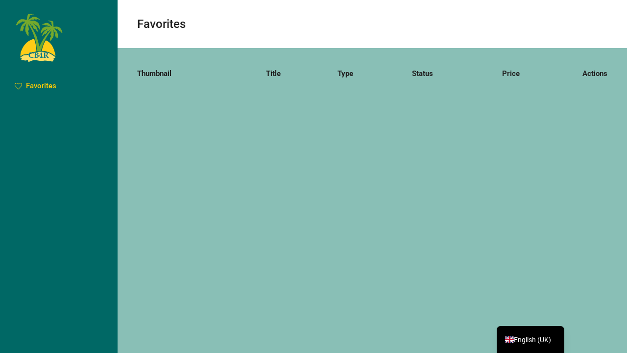

--- FILE ---
content_type: text/html; charset=UTF-8
request_url: https://costablanca4rent.com/favorite-properties/
body_size: 16465
content:
<!doctype html>
<html lang="en-GB">
<head>
	<meta charset="UTF-8" />
	<meta name="viewport" content="width=device-width, initial-scale=1.0" />
	<link rel="profile" href="https://gmpg.org/xfn/11" />
    <meta name="format-detection" content="telephone=no">
			<style>.houzez-library-modal-btn {margin-left: 5px;background: #35AAE1;vertical-align: top;font-size: 0 !important;}.houzez-library-modal-btn:before {content: '';width: 16px;height: 16px;background-image: url('https://costablanca4rent.com/wp-content/themes/houzez/img/studio-icon.png');background-position: center;background-size: contain;background-repeat: no-repeat;}#houzez-library-modal .houzez-elementor-template-library-template-name {text-align: right;flex: 1 0 0%;}</style>
	<meta name='robots' content='index, follow, max-image-preview:large, max-snippet:-1, max-video-preview:-1' />
<script id="cookieyes" type="text/javascript" src="https://cdn-cookieyes.com/client_data/319a17468856ee9cd5c9d831/script.js"></script>
	<!-- This site is optimized with the Yoast SEO Premium plugin v20.6 (Yoast SEO v26.8) - https://yoast.com/product/yoast-seo-premium-wordpress/ -->
	<title>Favorite Properties | CostaBlanca4Rent</title>
	<meta name="description" content="Looking for a property in sunny Costa Blanca or near Benidorm? Look no further. Here are CostaBlanca4Rent we are your go-to source for buying or renting a property. With years of experience and an extensive network of contacts, we offer honest advice and valuable insights on the local market." />
	<link rel="canonical" href="https://costablanca4rent.com/favorite-properties/" />
	<meta property="og:locale" content="en_GB" />
	<meta property="og:type" content="article" />
	<meta property="og:title" content="Favorite Properties | CostaBlanca4Rent" />
	<meta property="og:description" content="Looking for a property in sunny Costa Blanca or near Benidorm? Look no further. Here are CostaBlanca4Rent we are your go-to source for buying or renting a property. With years of experience and an extensive network of contacts, we offer honest advice and valuable insights on the local market." />
	<meta property="og:url" content="https://costablanca4rent.com/favorite-properties/" />
	<meta property="og:site_name" content="CostaBlanca4Rent" />
	<meta property="article:publisher" content="https://www.facebook.com/costablanca4rent" />
	<meta property="og:image" content="https://costablanca4rent.com/wp-content/uploads/2023/05/CB4R-Theme.jpg" />
	<meta property="og:image:width" content="880" />
	<meta property="og:image:height" content="660" />
	<meta property="og:image:type" content="image/jpeg" />
	<meta name="twitter:card" content="summary_large_image" />
	<!-- / Yoast SEO Premium plugin. -->


<link rel='dns-prefetch' href='//www.google.com' />
<link rel='dns-prefetch' href='//fonts.googleapis.com' />
<link rel='preconnect' href='https://fonts.gstatic.com' crossorigin />
<style id='wp-img-auto-sizes-contain-inline-css' type='text/css'>
img:is([sizes=auto i],[sizes^="auto," i]){contain-intrinsic-size:3000px 1500px}
/*# sourceURL=wp-img-auto-sizes-contain-inline-css */
</style>
<link rel='stylesheet' id='wpsbc-style-css' href='https://costablanca4rent.com/wp-content/plugins/wp-simple-booking-calendar-premium/assets/css/style-front-end.min.css' type='text/css' media='all' />
<link rel='stylesheet' id='dashicons-css' href='https://costablanca4rent.com/wp-includes/css/dashicons.min.css' type='text/css' media='all' />
<link rel='stylesheet' id='wp-block-library-css' href='https://costablanca4rent.com/wp-includes/css/dist/block-library/style.min.css' type='text/css' media='all' />
<style id='classic-theme-styles-inline-css' type='text/css'>
/*! This file is auto-generated */
.wp-block-button__link{color:#fff;background-color:#32373c;border-radius:9999px;box-shadow:none;text-decoration:none;padding:calc(.667em + 2px) calc(1.333em + 2px);font-size:1.125em}.wp-block-file__button{background:#32373c;color:#fff;text-decoration:none}
/*# sourceURL=/wp-includes/css/classic-themes.min.css */
</style>
<style id='global-styles-inline-css' type='text/css'>
:root{--wp--preset--aspect-ratio--square: 1;--wp--preset--aspect-ratio--4-3: 4/3;--wp--preset--aspect-ratio--3-4: 3/4;--wp--preset--aspect-ratio--3-2: 3/2;--wp--preset--aspect-ratio--2-3: 2/3;--wp--preset--aspect-ratio--16-9: 16/9;--wp--preset--aspect-ratio--9-16: 9/16;--wp--preset--color--black: #000000;--wp--preset--color--cyan-bluish-gray: #abb8c3;--wp--preset--color--white: #ffffff;--wp--preset--color--pale-pink: #f78da7;--wp--preset--color--vivid-red: #cf2e2e;--wp--preset--color--luminous-vivid-orange: #ff6900;--wp--preset--color--luminous-vivid-amber: #fcb900;--wp--preset--color--light-green-cyan: #7bdcb5;--wp--preset--color--vivid-green-cyan: #00d084;--wp--preset--color--pale-cyan-blue: #8ed1fc;--wp--preset--color--vivid-cyan-blue: #0693e3;--wp--preset--color--vivid-purple: #9b51e0;--wp--preset--gradient--vivid-cyan-blue-to-vivid-purple: linear-gradient(135deg,rgb(6,147,227) 0%,rgb(155,81,224) 100%);--wp--preset--gradient--light-green-cyan-to-vivid-green-cyan: linear-gradient(135deg,rgb(122,220,180) 0%,rgb(0,208,130) 100%);--wp--preset--gradient--luminous-vivid-amber-to-luminous-vivid-orange: linear-gradient(135deg,rgb(252,185,0) 0%,rgb(255,105,0) 100%);--wp--preset--gradient--luminous-vivid-orange-to-vivid-red: linear-gradient(135deg,rgb(255,105,0) 0%,rgb(207,46,46) 100%);--wp--preset--gradient--very-light-gray-to-cyan-bluish-gray: linear-gradient(135deg,rgb(238,238,238) 0%,rgb(169,184,195) 100%);--wp--preset--gradient--cool-to-warm-spectrum: linear-gradient(135deg,rgb(74,234,220) 0%,rgb(151,120,209) 20%,rgb(207,42,186) 40%,rgb(238,44,130) 60%,rgb(251,105,98) 80%,rgb(254,248,76) 100%);--wp--preset--gradient--blush-light-purple: linear-gradient(135deg,rgb(255,206,236) 0%,rgb(152,150,240) 100%);--wp--preset--gradient--blush-bordeaux: linear-gradient(135deg,rgb(254,205,165) 0%,rgb(254,45,45) 50%,rgb(107,0,62) 100%);--wp--preset--gradient--luminous-dusk: linear-gradient(135deg,rgb(255,203,112) 0%,rgb(199,81,192) 50%,rgb(65,88,208) 100%);--wp--preset--gradient--pale-ocean: linear-gradient(135deg,rgb(255,245,203) 0%,rgb(182,227,212) 50%,rgb(51,167,181) 100%);--wp--preset--gradient--electric-grass: linear-gradient(135deg,rgb(202,248,128) 0%,rgb(113,206,126) 100%);--wp--preset--gradient--midnight: linear-gradient(135deg,rgb(2,3,129) 0%,rgb(40,116,252) 100%);--wp--preset--font-size--small: 13px;--wp--preset--font-size--medium: 20px;--wp--preset--font-size--large: 36px;--wp--preset--font-size--x-large: 42px;--wp--preset--spacing--20: 0.44rem;--wp--preset--spacing--30: 0.67rem;--wp--preset--spacing--40: 1rem;--wp--preset--spacing--50: 1.5rem;--wp--preset--spacing--60: 2.25rem;--wp--preset--spacing--70: 3.38rem;--wp--preset--spacing--80: 5.06rem;--wp--preset--shadow--natural: 6px 6px 9px rgba(0, 0, 0, 0.2);--wp--preset--shadow--deep: 12px 12px 50px rgba(0, 0, 0, 0.4);--wp--preset--shadow--sharp: 6px 6px 0px rgba(0, 0, 0, 0.2);--wp--preset--shadow--outlined: 6px 6px 0px -3px rgb(255, 255, 255), 6px 6px rgb(0, 0, 0);--wp--preset--shadow--crisp: 6px 6px 0px rgb(0, 0, 0);}:where(.is-layout-flex){gap: 0.5em;}:where(.is-layout-grid){gap: 0.5em;}body .is-layout-flex{display: flex;}.is-layout-flex{flex-wrap: wrap;align-items: center;}.is-layout-flex > :is(*, div){margin: 0;}body .is-layout-grid{display: grid;}.is-layout-grid > :is(*, div){margin: 0;}:where(.wp-block-columns.is-layout-flex){gap: 2em;}:where(.wp-block-columns.is-layout-grid){gap: 2em;}:where(.wp-block-post-template.is-layout-flex){gap: 1.25em;}:where(.wp-block-post-template.is-layout-grid){gap: 1.25em;}.has-black-color{color: var(--wp--preset--color--black) !important;}.has-cyan-bluish-gray-color{color: var(--wp--preset--color--cyan-bluish-gray) !important;}.has-white-color{color: var(--wp--preset--color--white) !important;}.has-pale-pink-color{color: var(--wp--preset--color--pale-pink) !important;}.has-vivid-red-color{color: var(--wp--preset--color--vivid-red) !important;}.has-luminous-vivid-orange-color{color: var(--wp--preset--color--luminous-vivid-orange) !important;}.has-luminous-vivid-amber-color{color: var(--wp--preset--color--luminous-vivid-amber) !important;}.has-light-green-cyan-color{color: var(--wp--preset--color--light-green-cyan) !important;}.has-vivid-green-cyan-color{color: var(--wp--preset--color--vivid-green-cyan) !important;}.has-pale-cyan-blue-color{color: var(--wp--preset--color--pale-cyan-blue) !important;}.has-vivid-cyan-blue-color{color: var(--wp--preset--color--vivid-cyan-blue) !important;}.has-vivid-purple-color{color: var(--wp--preset--color--vivid-purple) !important;}.has-black-background-color{background-color: var(--wp--preset--color--black) !important;}.has-cyan-bluish-gray-background-color{background-color: var(--wp--preset--color--cyan-bluish-gray) !important;}.has-white-background-color{background-color: var(--wp--preset--color--white) !important;}.has-pale-pink-background-color{background-color: var(--wp--preset--color--pale-pink) !important;}.has-vivid-red-background-color{background-color: var(--wp--preset--color--vivid-red) !important;}.has-luminous-vivid-orange-background-color{background-color: var(--wp--preset--color--luminous-vivid-orange) !important;}.has-luminous-vivid-amber-background-color{background-color: var(--wp--preset--color--luminous-vivid-amber) !important;}.has-light-green-cyan-background-color{background-color: var(--wp--preset--color--light-green-cyan) !important;}.has-vivid-green-cyan-background-color{background-color: var(--wp--preset--color--vivid-green-cyan) !important;}.has-pale-cyan-blue-background-color{background-color: var(--wp--preset--color--pale-cyan-blue) !important;}.has-vivid-cyan-blue-background-color{background-color: var(--wp--preset--color--vivid-cyan-blue) !important;}.has-vivid-purple-background-color{background-color: var(--wp--preset--color--vivid-purple) !important;}.has-black-border-color{border-color: var(--wp--preset--color--black) !important;}.has-cyan-bluish-gray-border-color{border-color: var(--wp--preset--color--cyan-bluish-gray) !important;}.has-white-border-color{border-color: var(--wp--preset--color--white) !important;}.has-pale-pink-border-color{border-color: var(--wp--preset--color--pale-pink) !important;}.has-vivid-red-border-color{border-color: var(--wp--preset--color--vivid-red) !important;}.has-luminous-vivid-orange-border-color{border-color: var(--wp--preset--color--luminous-vivid-orange) !important;}.has-luminous-vivid-amber-border-color{border-color: var(--wp--preset--color--luminous-vivid-amber) !important;}.has-light-green-cyan-border-color{border-color: var(--wp--preset--color--light-green-cyan) !important;}.has-vivid-green-cyan-border-color{border-color: var(--wp--preset--color--vivid-green-cyan) !important;}.has-pale-cyan-blue-border-color{border-color: var(--wp--preset--color--pale-cyan-blue) !important;}.has-vivid-cyan-blue-border-color{border-color: var(--wp--preset--color--vivid-cyan-blue) !important;}.has-vivid-purple-border-color{border-color: var(--wp--preset--color--vivid-purple) !important;}.has-vivid-cyan-blue-to-vivid-purple-gradient-background{background: var(--wp--preset--gradient--vivid-cyan-blue-to-vivid-purple) !important;}.has-light-green-cyan-to-vivid-green-cyan-gradient-background{background: var(--wp--preset--gradient--light-green-cyan-to-vivid-green-cyan) !important;}.has-luminous-vivid-amber-to-luminous-vivid-orange-gradient-background{background: var(--wp--preset--gradient--luminous-vivid-amber-to-luminous-vivid-orange) !important;}.has-luminous-vivid-orange-to-vivid-red-gradient-background{background: var(--wp--preset--gradient--luminous-vivid-orange-to-vivid-red) !important;}.has-very-light-gray-to-cyan-bluish-gray-gradient-background{background: var(--wp--preset--gradient--very-light-gray-to-cyan-bluish-gray) !important;}.has-cool-to-warm-spectrum-gradient-background{background: var(--wp--preset--gradient--cool-to-warm-spectrum) !important;}.has-blush-light-purple-gradient-background{background: var(--wp--preset--gradient--blush-light-purple) !important;}.has-blush-bordeaux-gradient-background{background: var(--wp--preset--gradient--blush-bordeaux) !important;}.has-luminous-dusk-gradient-background{background: var(--wp--preset--gradient--luminous-dusk) !important;}.has-pale-ocean-gradient-background{background: var(--wp--preset--gradient--pale-ocean) !important;}.has-electric-grass-gradient-background{background: var(--wp--preset--gradient--electric-grass) !important;}.has-midnight-gradient-background{background: var(--wp--preset--gradient--midnight) !important;}.has-small-font-size{font-size: var(--wp--preset--font-size--small) !important;}.has-medium-font-size{font-size: var(--wp--preset--font-size--medium) !important;}.has-large-font-size{font-size: var(--wp--preset--font-size--large) !important;}.has-x-large-font-size{font-size: var(--wp--preset--font-size--x-large) !important;}
:where(.wp-block-post-template.is-layout-flex){gap: 1.25em;}:where(.wp-block-post-template.is-layout-grid){gap: 1.25em;}
:where(.wp-block-term-template.is-layout-flex){gap: 1.25em;}:where(.wp-block-term-template.is-layout-grid){gap: 1.25em;}
:where(.wp-block-columns.is-layout-flex){gap: 2em;}:where(.wp-block-columns.is-layout-grid){gap: 2em;}
:root :where(.wp-block-pullquote){font-size: 1.5em;line-height: 1.6;}
/*# sourceURL=global-styles-inline-css */
</style>
<link rel='stylesheet' id='contact-form-7-css' href='https://costablanca4rent.com/wp-content/plugins/contact-form-7/includes/css/styles.css' type='text/css' media='all' />
<link rel='stylesheet' id='elementor-icons-css' href='https://costablanca4rent.com/wp-content/plugins/elementor/assets/lib/eicons/css/elementor-icons.min.css' type='text/css' media='all' />
<link rel='stylesheet' id='elementor-frontend-css' href='https://costablanca4rent.com/wp-content/plugins/elementor/assets/css/frontend.min.css' type='text/css' media='all' />
<link rel='stylesheet' id='elementor-post-7-css' href='https://costablanca4rent.com/wp-content/uploads/elementor/css/post-7.css' type='text/css' media='all' />
<link rel='stylesheet' id='houzez-studio-css' href='https://costablanca4rent.com/wp-content/plugins/houzez-studio/public/css/houzez-studio-public.css' type='text/css' media='all' />
<link rel='stylesheet' id='houzez-all-css-css' href='https://costablanca4rent.com/wp-content/themes/houzez/css/all-css.css' type='text/css' media='all' />
<link rel='stylesheet' id='font-awesome-5-all-css' href='https://costablanca4rent.com/wp-content/themes/houzez/css/font-awesome/css/all.min.css' type='text/css' media='all' />
<link rel='stylesheet' id='houzez-style-css' href='https://costablanca4rent.com/wp-content/themes/houzez-child/style.css' type='text/css' media='all' />
<style id='houzez-style-inline-css' type='text/css'>

        @media (min-width: 1200px) {
          .container {
              max-width: 1210px;
          }
        }
                    .label-color-556 {
                        background-color: #1face0;
                    }
                    
                    .label-color-558 {
                        background-color: #dd4900;
                    }
                    
                    .label-color-557 {
                        background-color: #4ba517;
                    }
                    
        body {
            font-family: Roboto;
            font-size: 15px;
            font-weight: 400;
            line-height: 25px;
            text-transform: none;
        }
        .main-nav,
        .dropdown-menu,
        .login-register,
        .btn.btn-create-listing,
        .logged-in-nav,
        .btn-phone-number {
          font-family: Roboto;
          font-size: 14px;
          font-weight: 500;
          text-align: left;
          text-transform: none;
        }

        .btn,
        .ele-btn,
        .houzez-search-button,
        .houzez-submit-button,
        .form-control,
        .bootstrap-select .text,
        .sort-by-title,
        .woocommerce ul.products li.product .button {
          font-family: Roboto;
          font-size: 15px; 
        }
        
        h1, h2, h3, h4, h5, h6, .item-title {
          font-family: Roboto;
          font-weight: 500;
          text-transform: inherit;
        }

        .post-content-wrap h1, .post-content-wrap h2, .post-content-wrap h3, .post-content-wrap h4, .post-content-wrap h5, .post-content-wrap h6 {
          font-weight: 500;
          text-transform: inherit;
          text-align: inherit; 
        }

        .top-bar-wrap {
            font-family: Roboto;
            font-size: 15px;
            font-weight: 300;
            line-height: 25px;
            text-align: left;
            text-transform: none;   
        }
        .footer-wrap {
            font-family: Roboto;
            font-size: 14px;
            font-weight: 300;
            line-height: 25px;
            text-align: left;
            text-transform: none;
        }
        
        .header-v1 .header-inner-wrap,
        .header-v1 .navbar-logged-in-wrap {
            line-height: 60px;
            height: 60px; 
        }
        .header-v2 .header-top .navbar {
          height: 110px; 
        }

        .header-v2 .header-bottom .header-inner-wrap,
        .header-v2 .header-bottom .navbar-logged-in-wrap {
          line-height: 54px;
          height: 54px; 
        }

        .header-v3 .header-top .header-inner-wrap,
        .header-v3 .header-top .header-contact-wrap {
          height: 80px;
          line-height: 80px; 
        }
        .header-v3 .header-bottom .header-inner-wrap,
        .header-v3 .header-bottom .navbar-logged-in-wrap {
          line-height: 54px;
          height: 54px; 
        }
        .header-v4 .header-inner-wrap,
        .header-v4 .navbar-logged-in-wrap {
          line-height: 90px;
          height: 90px; 
        }
        .header-v5 .header-top .header-inner-wrap,
        .header-v5 .header-top .navbar-logged-in-wrap {
          line-height: 110px;
          height: 110px; 
        }
        .header-v5 .header-bottom .header-inner-wrap {
          line-height: 54px;
          height: 54px; 
        }
        .header-v6 .header-inner-wrap,
        .header-v6 .navbar-logged-in-wrap {
          height: 60px;
          line-height: 60px; 
        }
        @media (min-width: 1200px) {
            .header-v5 .header-top .container {
                max-width: 1170px;
            }
        }
    
      body,
      .main-wrap,
      .fw-property-documents-wrap h3 span, 
      .fw-property-details-wrap h3 span {
        background-color: #89bfb6; 
      }
      .houzez-main-wrap-v2, .main-wrap.agent-detail-page-v2 {
        background-color: #ffffff;
      }

       body,
      .form-control,
      .bootstrap-select .text,
      .item-title a,
      .listing-tabs .nav-tabs .nav-link,
      .item-wrap-v2 .item-amenities li span,
      .item-wrap-v2 .item-amenities li:before,
      .item-parallax-wrap .item-price-wrap,
      .list-view .item-body .item-price-wrap,
      .property-slider-item .item-price-wrap,
      .page-title-wrap .item-price-wrap,
      .agent-information .agent-phone span a,
      .property-overview-wrap ul li strong,
      .mobile-property-title .item-price-wrap .item-price,
      .fw-property-features-left li a,
      .lightbox-content-wrap .item-price-wrap,
      .blog-post-item-v1 .blog-post-title h3 a,
      .blog-post-content-widget h4 a,
      .property-item-widget .right-property-item-widget-wrap .item-price-wrap,
      .login-register-form .modal-header .login-register-tabs .nav-link.active,
      .agent-list-wrap .agent-list-content h2 a,
      .agent-list-wrap .agent-list-contact li a,
      .agent-contacts-wrap li a,
      .menu-edit-property li a,
      .statistic-referrals-list li a,
      .chart-nav .nav-pills .nav-link,
      .dashboard-table-properties td .property-payment-status,
      .dashboard-mobile-edit-menu-wrap .bootstrap-select > .dropdown-toggle.bs-placeholder,
      .payment-method-block .radio-tab .control-text,
      .post-title-wrap h2 a,
      .lead-nav-tab.nav-pills .nav-link,
      .deals-nav-tab.nav-pills .nav-link,
      .btn-light-grey-outlined:hover,
      button:not(.bs-placeholder) .filter-option-inner-inner,
      .fw-property-floor-plans-wrap .floor-plans-tabs a,
      .products > .product > .item-body > a,
      .woocommerce ul.products li.product .price,
      .woocommerce div.product p.price, 
      .woocommerce div.product span.price,
      .woocommerce #reviews #comments ol.commentlist li .meta,
      .woocommerce-MyAccount-navigation ul li a,
      .activitiy-item-close-button a,
      .property-section-wrap li a {
       color: #222222; 
     }


    
      a,
      a:hover,
      a:active,
      a:focus,
      .primary-text,
      .btn-clear,
      .btn-apply,
      .btn-primary-outlined,
      .btn-primary-outlined:before,
      .item-title a:hover,
      .sort-by .bootstrap-select .bs-placeholder,
      .sort-by .bootstrap-select > .btn,
      .sort-by .bootstrap-select > .btn:active,
      .page-link,
      .page-link:hover,
      .accordion-title:before,
      .blog-post-content-widget h4 a:hover,
      .agent-list-wrap .agent-list-content h2 a:hover,
      .agent-list-wrap .agent-list-contact li a:hover,
      .agent-contacts-wrap li a:hover,
      .agent-nav-wrap .nav-pills .nav-link,
      .dashboard-side-menu-wrap .side-menu-dropdown a.active,
      .menu-edit-property li a.active,
      .menu-edit-property li a:hover,
      .dashboard-statistic-block h3 .fa,
      .statistic-referrals-list li a:hover,
      .chart-nav .nav-pills .nav-link.active,
      .board-message-icon-wrap.active,
      .post-title-wrap h2 a:hover,
      .listing-switch-view .switch-btn.active,
      .item-wrap-v6 .item-price-wrap,
      .listing-v6 .list-view .item-body .item-price-wrap,
      .woocommerce nav.woocommerce-pagination ul li a, 
      .woocommerce nav.woocommerce-pagination ul li span,
      .woocommerce-MyAccount-navigation ul li a:hover,
      .property-schedule-tour-form-wrap .control input:checked ~ .control__indicator,
      .property-schedule-tour-form-wrap .control:hover,
      .property-walkscore-wrap-v2 .score-details .houzez-icon,
      .login-register .btn-icon-login-register + .dropdown-menu a,
      .activitiy-item-close-button a:hover,
      .property-section-wrap li a:hover,
      .agent-detail-page-v2 .agent-nav-wrap .nav-link.active,
      .property-lightbox-v2-sections-navigation .slick-prev, 
      .property-lightbox-v2-sections-navigation .slick-next,
      .property-lightbox-v2-sections-navigation .slick-slide.current-section,
      .property-lightbox-v2-sections-navigation .nav-link.active,
      .agent-detail-page-v2 .listing-tabs .nav-link.active {
        color: #38b7b7; 
      }
      
      .agent-list-position a {
        color: #38b7b7; 
      }

      .control input:checked ~ .control__indicator,
      .top-banner-wrap .nav-pills .nav-link,
      .btn-primary-outlined:hover,
      .page-item.active .page-link,
      .slick-prev:hover,
      .slick-prev:focus,
      .slick-next:hover,
      .slick-next:focus,
      .mobile-property-tools .nav-pills .nav-link.active,
      .login-register-form .modal-header,
      .agent-nav-wrap .nav-pills .nav-link.active,
      .board-message-icon-wrap .notification-circle,
      .primary-label,
      .fc-event, .fc-event-dot,
      .compare-table .table-hover > tbody > tr:hover,
      .post-tag,
      .datepicker table tr td.active.active,
      .datepicker table tr td.active.disabled,
      .datepicker table tr td.active.disabled.active,
      .datepicker table tr td.active.disabled.disabled,
      .datepicker table tr td.active.disabled:active,
      .datepicker table tr td.active.disabled:hover,
      .datepicker table tr td.active.disabled:hover.active,
      .datepicker table tr td.active.disabled:hover.disabled,
      .datepicker table tr td.active.disabled:hover:active,
      .datepicker table tr td.active.disabled:hover:hover,
      .datepicker table tr td.active.disabled:hover[disabled],
      .datepicker table tr td.active.disabled[disabled],
      .datepicker table tr td.active:active,
      .datepicker table tr td.active:hover,
      .datepicker table tr td.active:hover.active,
      .datepicker table tr td.active:hover.disabled,
      .datepicker table tr td.active:hover:active,
      .datepicker table tr td.active:hover:hover,
      .datepicker table tr td.active:hover[disabled],
      .datepicker table tr td.active[disabled],
      .ui-slider-horizontal .ui-slider-range,
      .btn-bubble {
        background-color: #38b7b7; 
      }

      .control input:checked ~ .control__indicator,
      .btn-primary-outlined,
      .page-item.active .page-link,
      .mobile-property-tools .nav-pills .nav-link.active,
      .agent-nav-wrap .nav-pills .nav-link,
      .agent-nav-wrap .nav-pills .nav-link.active,
      .chart-nav .nav-pills .nav-link.active,
      .dashaboard-snake-nav .step-block.active,
      .fc-event,
      .fc-event-dot,
      .property-schedule-tour-form-wrap .control input:checked ~ .control__indicator,
      .agent-detail-page-v2 .agent-nav-wrap .nav-link.active {
        border-color: #38b7b7; 
      }

      .slick-arrow:hover {
        background-color: rgba(0,104,101,0.38); 
      }

      .slick-arrow {
        background-color: #38b7b7; 
      }

      .property-banner .nav-pills .nav-link.active {
        background-color: rgba(0,104,101,0.38) !important; 
      }

      .property-navigation-wrap a.active {
        color: #38b7b7;
        -webkit-box-shadow: inset 0 -3px #38b7b7;
        box-shadow: inset 0 -3px #38b7b7; 
      }

      .btn-primary,
      .fc-button-primary,
      .woocommerce nav.woocommerce-pagination ul li a:focus, 
      .woocommerce nav.woocommerce-pagination ul li a:hover, 
      .woocommerce nav.woocommerce-pagination ul li span.current {
        color: #fff;
        background-color: #38b7b7;
        border-color: #38b7b7; 
      }
      .btn-primary:focus, .btn-primary:focus:active,
      .fc-button-primary:focus,
      .fc-button-primary:focus:active {
        color: #fff;
        background-color: #38b7b7;
        border-color: #38b7b7; 
      }
      .btn-primary:hover,
      .fc-button-primary:hover {
        color: #fff;
        background-color: #006865;
        border-color: #006865; 
      }
      .btn-primary:active, 
      .btn-primary:not(:disabled):not(:disabled):active,
      .fc-button-primary:active,
      .fc-button-primary:not(:disabled):not(:disabled):active {
        color: #fff;
        background-color: #006865;
        border-color: #006865; 
      }

      .btn-secondary,
      .woocommerce span.onsale,
      .woocommerce ul.products li.product .button,
      .woocommerce #respond input#submit.alt, 
      .woocommerce a.button.alt, 
      .woocommerce button.button.alt, 
      .woocommerce input.button.alt,
      .woocommerce #review_form #respond .form-submit input,
      .woocommerce #respond input#submit, 
      .woocommerce a.button, 
      .woocommerce button.button, 
      .woocommerce input.button {
        color: #fff;
        background-color: #ffcc03;
        border-color: #ffcc03; 
      }
      .woocommerce ul.products li.product .button:focus,
      .woocommerce ul.products li.product .button:active,
      .woocommerce #respond input#submit.alt:focus, 
      .woocommerce a.button.alt:focus, 
      .woocommerce button.button.alt:focus, 
      .woocommerce input.button.alt:focus,
      .woocommerce #respond input#submit.alt:active, 
      .woocommerce a.button.alt:active, 
      .woocommerce button.button.alt:active, 
      .woocommerce input.button.alt:active,
      .woocommerce #review_form #respond .form-submit input:focus,
      .woocommerce #review_form #respond .form-submit input:active,
      .woocommerce #respond input#submit:active, 
      .woocommerce a.button:active, 
      .woocommerce button.button:active, 
      .woocommerce input.button:active,
      .woocommerce #respond input#submit:focus, 
      .woocommerce a.button:focus, 
      .woocommerce button.button:focus, 
      .woocommerce input.button:focus {
        color: #fff;
        background-color: #ffcc03;
        border-color: #ffcc03; 
      }
      .btn-secondary:hover,
      .woocommerce ul.products li.product .button:hover,
      .woocommerce #respond input#submit.alt:hover, 
      .woocommerce a.button.alt:hover, 
      .woocommerce button.button.alt:hover, 
      .woocommerce input.button.alt:hover,
      .woocommerce #review_form #respond .form-submit input:hover,
      .woocommerce #respond input#submit:hover, 
      .woocommerce a.button:hover, 
      .woocommerce button.button:hover, 
      .woocommerce input.button:hover {
        color: #fff;
        background-color: #ffcc03;
        border-color: #ffcc03; 
      }
      .btn-secondary:active, 
      .btn-secondary:not(:disabled):not(:disabled):active {
        color: #fff;
        background-color: #ffcc03;
        border-color: #ffcc03; 
      }

      .btn-primary-outlined {
        color: #38b7b7;
        background-color: transparent;
        border-color: #38b7b7; 
      }
      .btn-primary-outlined:focus, .btn-primary-outlined:focus:active {
        color: #38b7b7;
        background-color: transparent;
        border-color: #38b7b7; 
      }
      .btn-primary-outlined:hover {
        color: #fff;
        background-color: #006865;
        border-color: #006865; 
      }
      .btn-primary-outlined:active, .btn-primary-outlined:not(:disabled):not(:disabled):active {
        color: #38b7b7;
        background-color: rgba(26, 26, 26, 0);
        border-color: #006865; 
      }

      .btn-secondary-outlined {
        color: #ffcc03;
        background-color: transparent;
        border-color: #ffcc03; 
      }
      .btn-secondary-outlined:focus, .btn-secondary-outlined:focus:active {
        color: #ffcc03;
        background-color: transparent;
        border-color: #ffcc03; 
      }
      .btn-secondary-outlined:hover {
        color: #fff;
        background-color: #ffcc03;
        border-color: #ffcc03; 
      }
      .btn-secondary-outlined:active, .btn-secondary-outlined:not(:disabled):not(:disabled):active {
        color: #ffcc03;
        background-color: rgba(26, 26, 26, 0);
        border-color: #ffcc03; 
      }

      .btn-call {
        color: #ffcc03;
        background-color: transparent;
        border-color: #ffcc03; 
      }
      .btn-call:focus, .btn-call:focus:active {
        color: #ffcc03;
        background-color: transparent;
        border-color: #ffcc03; 
      }
      .btn-call:hover {
        color: #ffcc03;
        background-color: rgba(26, 26, 26, 0);
        border-color: #ffcc03; 
      }
      .btn-call:active, .btn-call:not(:disabled):not(:disabled):active {
        color: #ffcc03;
        background-color: rgba(26, 26, 26, 0);
        border-color: #ffcc03; 
      }
      .icon-delete .btn-loader:after{
          border-color: #38b7b7 transparent #38b7b7 transparent
      }
    
      .header-v1 {
        background-color: #004274;
        border-bottom: 1px solid #004274; 
      }

      .header-v1 a.nav-link {
        color: #FFFFFF; 
      }

      .header-v1 a.nav-link:hover,
      .header-v1 a.nav-link:active {
        color: #00aeff;
        background-color: rgba(0, 174, 255, 0.1); 
      }
      .header-desktop .main-nav .nav-link {
          letter-spacing: 0.0px;
      }
    
      .header-v2 .header-top,
      .header-v5 .header-top,
      .header-v2 .header-contact-wrap {
        background-color: #ffffff; 
      }

      .header-v2 .header-bottom, 
      .header-v5 .header-bottom {
        background-color: #4fa8a2;
      }

      .header-v2 .header-contact-wrap .header-contact-right, .header-v2 .header-contact-wrap .header-contact-right a, .header-contact-right a:hover, header-contact-right a:active {
        color: #000102; 
      }

      .header-v2 .header-contact-left {
        color: #000102; 
      }

      .header-v2 .header-bottom,
      .header-v2 .navbar-nav > li,
      .header-v2 .navbar-nav > li:first-of-type,
      .header-v5 .header-bottom,
      .header-v5 .navbar-nav > li,
      .header-v5 .navbar-nav > li:first-of-type {
        border-color: rgba(0,71,76,0.3);
      }

      .header-v2 a.nav-link,
      .header-v5 a.nav-link {
        color: #ffffff; 
      }

      .header-v2 a.nav-link:hover,
      .header-v2 a.nav-link:active,
      .header-v5 a.nav-link:hover,
      .header-v5 a.nav-link:active {
        color: #ffffff;
        background-color: rgba(0,71,76,0.3); 
      }

      .header-v2 .header-contact-right a:hover, 
      .header-v2 .header-contact-right a:active,
      .header-v3 .header-contact-right a:hover, 
      .header-v3 .header-contact-right a:active {
        background-color: transparent;
      }

      .header-v2 .header-social-icons a,
      .header-v5 .header-social-icons a {
        color: #000102; 
      }
    
      .header-v3 .header-top {
        background-color: #004274; 
      }

      .header-v3 .header-bottom {
        background-color: #004274; 
      }

      .header-v3 .header-contact,
      .header-v3-mobile {
        background-color: #00aeff;
        color: #ffffff; 
      }

      .header-v3 .header-bottom,
      .header-v3 .login-register,
      .header-v3 .navbar-nav > li,
      .header-v3 .navbar-nav > li:first-of-type {
        border-color: rgba(0, 174, 239, 0.2); 
      }

      .header-v3 a.nav-link, 
      .header-v3 .header-contact-right a:hover, .header-v3 .header-contact-right a:active {
        color: #FFFFFF; 
      }

      .header-v3 a.nav-link:hover,
      .header-v3 a.nav-link:active {
        color: #00aeff;
        background-color: rgba(0, 174, 255, 0.1); 
      }

      .header-v3 .header-social-icons a {
        color: #004274; 
      }
    
      .header-v4 {
        background-color: #ffffff; 
      }

      .header-v4 a.nav-link {
        color: #004274; 
      }

      .header-v4 a.nav-link:hover,
      .header-v4 a.nav-link:active {
        color: #00aeef;
        background-color: rgba(0, 174, 255, 0.1); 
      }
    
      .header-v6 .header-top {
        background-color: #004274; 
      }

      .header-v6 a.nav-link {
        color: #FFFFFF; 
      }

      .header-v6 a.nav-link:hover,
      .header-v6 a.nav-link:active {
        color: #00aeff;
        background-color: rgba(0, 174, 255, 0.1); 
      }

      .header-v6 .header-social-icons a {
        color: #FFFFFF; 
      }
    
      .header-mobile {
        background-color: #006865; 
      }
      .header-mobile .toggle-button-left,
      .header-mobile .toggle-button-right {
        color: #FFFFFF; 
      }

      .nav-mobile .logged-in-nav a,
      .nav-mobile .main-nav,
      .nav-mobile .navi-login-register {
        background-color: #ffffff; 
      }

      .nav-mobile .logged-in-nav a,
      .nav-mobile .main-nav .nav-item .nav-item a,
      .nav-mobile .main-nav .nav-item a,
      .navi-login-register .main-nav .nav-item a {
        color: #006865;
        border-bottom: 1px solid #dce0e0;
        background-color: #ffffff;
      }

      .nav-mobile .btn-create-listing,
      .navi-login-register .btn-create-listing {
        color: #fff;
        border: 1px solid #38b7b7;
        background-color: #38b7b7; 
      }

      .nav-mobile .btn-create-listing:hover, .nav-mobile .btn-create-listing:active,
      .navi-login-register .btn-create-listing:hover,
      .navi-login-register .btn-create-listing:active {
        color: #fff;
        border: 1px solid #38b7b7;
        background-color: rgba(0, 174, 255, 0.65); 
      }
    
      .header-transparent-wrap .header-v4 {
        background-color: transparent;
        border-bottom: 1px solid rgba(255, 255, 255, 0.3); 
      }

      .header-transparent-wrap .header-v4 a {
        color: #ffffff; 
      }

      .header-transparent-wrap .header-v4 a:hover,
      .header-transparent-wrap .header-v4 a:active {
        color: #006865;
        background-color: rgba(255, 255, 255, 0.1); 
      }
    
      .main-nav .navbar-nav .nav-item .dropdown-menu,
      .login-register .login-register-nav li .dropdown-menu {
        background-color: rgba(110,168,145,0.95); 
      }

      .login-register .login-register-nav li .dropdown-menu:before {
          border-left-color: rgba(110,168,145,0.95);
          border-top-color: rgba(110,168,145,0.95);
      }

      .main-nav .navbar-nav .nav-item .nav-item a,
      .login-register .login-register-nav li .dropdown-menu .nav-item a {
        color: #000000;
        border-bottom: 1px solid #b3d3c4; 
      }

      .main-nav .navbar-nav .nav-item .nav-item a:hover,
      .main-nav .navbar-nav .nav-item .nav-item a:active,
      .login-register .login-register-nav li .dropdown-menu .nav-item a:hover {
        color: #ffcc03; 
      }
      .main-nav .navbar-nav .nav-item .nav-item a:hover,
      .main-nav .navbar-nav .nav-item .nav-item a:active,
      .login-register .login-register-nav li .dropdown-menu .nav-item a:hover {
          background-color: rgba(4,43,30,0.63);
      }
    
      .header-main-wrap .btn-create-listing {
        color: #ffffff;
        border: 1px solid #006865;
        background-color: #006865; 
      }

      .header-main-wrap .btn-create-listing:hover,
      .header-main-wrap .btn-create-listing:active {
        color: rgba(255, 255, 255, 0.99);
        border: 1px solid #006865;
        background-color: rgba(0,104,101,0.65); 
      }
    
      .header-transparent-wrap .header-v4 .btn-create-listing {
        color: #ffffff;
        border: 1px solid #ffffff;
        background-color: rgba(255, 255, 255, 0.2); 
      }

      .header-transparent-wrap .header-v4 .btn-create-listing:hover,
      .header-transparent-wrap .header-v4 .btn-create-listing:active {
        color: rgba(255,255,255,1);
        border: 1px solid #006865;
        background-color: rgba(0,104,101,0.65); 
      }
    
      .header-transparent-wrap .logged-in-nav a,
      .logged-in-nav a {
        color: #006865;
        border-color: #dce0e0;
        background-color: #FFFFFF; 
      }

      .header-transparent-wrap .logged-in-nav a:hover,
      .header-transparent-wrap .logged-in-nav a:active,
      .logged-in-nav a:hover,
      .logged-in-nav a:active {
        color: #006865;
        background-color: rgba(0,104,101,1);
        border-color: #dce0e0; 
      }
    
      .form-control::-webkit-input-placeholder,
      .search-banner-wrap ::-webkit-input-placeholder,
      .advanced-search ::-webkit-input-placeholder,
      .advanced-search-banner-wrap ::-webkit-input-placeholder,
      .overlay-search-advanced-module ::-webkit-input-placeholder {
        color: #8a8d8e; 
      }
      .bootstrap-select > .dropdown-toggle.bs-placeholder, 
      .bootstrap-select > .dropdown-toggle.bs-placeholder:active, 
      .bootstrap-select > .dropdown-toggle.bs-placeholder:focus, 
      .bootstrap-select > .dropdown-toggle.bs-placeholder:hover {
        color: #8a8d8e; 
      }
      .form-control::placeholder,
      .search-banner-wrap ::-webkit-input-placeholder,
      .advanced-search ::-webkit-input-placeholder,
      .advanced-search-banner-wrap ::-webkit-input-placeholder,
      .overlay-search-advanced-module ::-webkit-input-placeholder {
        color: #8a8d8e; 
      }

      .search-banner-wrap ::-moz-placeholder,
      .advanced-search ::-moz-placeholder,
      .advanced-search-banner-wrap ::-moz-placeholder,
      .overlay-search-advanced-module ::-moz-placeholder {
        color: #8a8d8e; 
      }

      .search-banner-wrap :-ms-input-placeholder,
      .advanced-search :-ms-input-placeholder,
      .advanced-search-banner-wrap ::-ms-input-placeholder,
      .overlay-search-advanced-module ::-ms-input-placeholder {
        color: #8a8d8e; 
      }

      .search-banner-wrap :-moz-placeholder,
      .advanced-search :-moz-placeholder,
      .advanced-search-banner-wrap :-moz-placeholder,
      .overlay-search-advanced-module :-moz-placeholder {
        color: #8a8d8e; 
      }

      .advanced-search .form-control,
      .advanced-search .bootstrap-select > .btn,
      .location-trigger,
      .vertical-search-wrap .form-control,
      .vertical-search-wrap .bootstrap-select > .btn,
      .step-search-wrap .form-control,
      .step-search-wrap .bootstrap-select > .btn,
      .advanced-search-banner-wrap .form-control,
      .advanced-search-banner-wrap .bootstrap-select > .btn,
      .search-banner-wrap .form-control,
      .search-banner-wrap .bootstrap-select > .btn,
      .overlay-search-advanced-module .form-control,
      .overlay-search-advanced-module .bootstrap-select > .btn,
      .advanced-search-v2 .advanced-search-btn,
      .advanced-search-v2 .advanced-search-btn:hover {
        border-color: #8a8d8e; 
      }

      .advanced-search-nav,
      .search-expandable,
      .overlay-search-advanced-module {
        background-color: #FFFFFF; 
      }
      .btn-search {
        color: #ffffff;
        background-color: #006865;
        border-color: #006865;
      }
      .btn-search:hover, .btn-search:active  {
        color: #ffffff;
        background-color: #00474c;
        border-color: #00474c;
      }
      .advanced-search-btn {
        color: #000102;
        background-color: #ffcc03;
        border-color: #006865; 
      }
      .advanced-search-btn:hover, .advanced-search-btn:active {
        color: #ffffff;
        background-color: #006865;
        border-color: #006865; 
      }
      .advanced-search-btn:focus {
        color: #000102;
        background-color: #ffcc03;
        border-color: #006865; 
      }
      .search-expandable-label {
        color: #ffffff;
        background-color: #006865;
      }
      .advanced-search-nav {
        padding-top: 10px;
        padding-bottom: 10px;
      }
      .features-list-wrap .control--checkbox,
      .features-list-wrap .control--radio,
      .range-text, 
      .features-list-wrap .control--checkbox, 
      .features-list-wrap .btn-features-list, 
      .overlay-search-advanced-module .search-title, 
      .overlay-search-advanced-module .overlay-search-module-close {
          color: #222222;
      }
      .advanced-search-half-map {
        background-color: #FFFFFF; 
      }
      .advanced-search-half-map .range-text, 
      .advanced-search-half-map .features-list-wrap .control--checkbox, 
      .advanced-search-half-map .features-list-wrap .btn-features-list {
          color: #222222;
      }
    
      .save-search-btn {
          border-color: #006865 ;
          background-color: #006865 ;
          color: #ffffff ;
      }
      .save-search-btn:hover,
      .save-search-btn:active {
          border-color: #006865;
          background-color: #006865 ;
          color: #ffffff ;
      }
    .label-featured {
      background-color: #ffcc03;
      color: #ffffff; 
    }
    
    .dashboard-side-wrap {
      background-color: #006865; 
    }

    .side-menu a {
      color: #ffffff; 
    }

    .side-menu a.active,
    .side-menu .side-menu-parent-selected > a,
    .side-menu-dropdown a,
    .side-menu a:hover {
      color: #ffcc03; 
    }
    .dashboard-side-menu-wrap .side-menu-dropdown a.active {
      color: #ffffff
    }
    
      .detail-wrap {
        background-color: rgba(0,127,129,0.1);
        border-color: #007f81; 
      }
    .top-bar-wrap,
    .top-bar-wrap .dropdown-menu,
    .switcher-wrap .dropdown-menu {
      background-color: #000000;
    }
    .top-bar-wrap a,
    .top-bar-contact,
    .top-bar-slogan,
    .top-bar-wrap .btn,
    .top-bar-wrap .dropdown-menu,
    .switcher-wrap .dropdown-menu,
    .top-bar-wrap .navbar-toggler {
      color: #ffffff;
    }
    .top-bar-wrap a:hover,
    .top-bar-wrap a:active,
    .top-bar-wrap .btn:hover,
    .top-bar-wrap .btn:active,
    .top-bar-wrap .dropdown-menu li:hover,
    .top-bar-wrap .dropdown-menu li:active,
    .switcher-wrap .dropdown-menu li:hover,
    .switcher-wrap .dropdown-menu li:active {
      color: rgba(0,127,129,0.75);
    }
    .class-energy-indicator:nth-child(1) {
        background-color: #33a357;
    }
    .class-energy-indicator:nth-child(2) {
        background-color: #79b752;
    }
    .class-energy-indicator:nth-child(3) {
        background-color: #c3d545;
    }
    .class-energy-indicator:nth-child(4) {
        background-color: #fff12c;
    }
    .class-energy-indicator:nth-child(5) {
        background-color: #edb731;
    }
    .class-energy-indicator:nth-child(6) {
        background-color: #d66f2c;
    }
    .class-energy-indicator:nth-child(7) {
        background-color: #cc232a;
    }
    .class-energy-indicator:nth-child(8) {
        background-color: #cc232a;
    }
    .class-energy-indicator:nth-child(9) {
        background-color: #cc232a;
    }
    .class-energy-indicator:nth-child(10) {
        background-color: #cc232a;
    }
    
      .agent-detail-page-v2 .agent-profile-wrap { background-color:#006865 }
      .agent-detail-page-v2 .agent-list-position a, .agent-detail-page-v2 .agent-profile-header h1, .agent-detail-page-v2 .rating-score-text, .agent-detail-page-v2 .agent-profile-address address, .agent-detail-page-v2 .badge-success { color:#ffffff }

      .agent-detail-page-v2 .all-reviews, .agent-detail-page-v2 .agent-profile-cta a { color:#ffcc03 }
    
    .footer-top-wrap {
      background-color: #006865; 
    }

    .footer-bottom-wrap {
      background-color: #00474c; 
    }

    .footer-top-wrap,
    .footer-top-wrap a,
    .footer-bottom-wrap,
    .footer-bottom-wrap a,
    .footer-top-wrap .property-item-widget .right-property-item-widget-wrap .item-amenities,
    .footer-top-wrap .property-item-widget .right-property-item-widget-wrap .item-price-wrap,
    .footer-top-wrap .blog-post-content-widget h4 a,
    .footer-top-wrap .blog-post-content-widget,
    .footer-top-wrap .form-tools .control,
    .footer-top-wrap .slick-dots li.slick-active button:before,
    .footer-top-wrap .slick-dots li button::before,
    .footer-top-wrap .widget ul:not(.item-amenities):not(.item-price-wrap):not(.contact-list):not(.dropdown-menu):not(.nav-tabs) li span {
      color: #ffffff; 
    }
    
          .footer-top-wrap a:hover,
          .footer-bottom-wrap a:hover,
          .footer-top-wrap .blog-post-content-widget h4 a:hover {
            color: rgba(255,204,3,1); 
          }
        .houzez-osm-cluster {
            background-image: url(https://demo.midesigns.studio/wp-content/themes/houzez/img/map/cluster-icon.png);
            text-align: center;
            color: #fff;
            width: 48px;
            height: 48px;
            line-height: 48px;
        }
    
/*# sourceURL=houzez-style-inline-css */
</style>
<link rel='stylesheet' id='trp-language-switcher-v2-css' href='https://costablanca4rent.com/wp-content/plugins/translatepress-multilingual/assets/css/trp-language-switcher-v2.css' type='text/css' media='all' />
<link rel="preload" as="style" href="https://fonts.googleapis.com/css?family=Roboto:100,300,400,500,700,900,100italic,300italic,400italic,500italic,700italic,900italic&#038;display=swap" /><link rel="stylesheet" href="https://fonts.googleapis.com/css?family=Roboto:100,300,400,500,700,900,100italic,300italic,400italic,500italic,700italic,900italic&#038;display=swap" media="print" onload="this.media='all'"><noscript><link rel="stylesheet" href="https://fonts.googleapis.com/css?family=Roboto:100,300,400,500,700,900,100italic,300italic,400italic,500italic,700italic,900italic&#038;display=swap" /></noscript><link rel='stylesheet' id='elementor-gf-local-roboto-css' href='https://costablanca4rent.com/wp-content/uploads/elementor/google-fonts/css/roboto.css' type='text/css' media='all' />
<link rel='stylesheet' id='elementor-gf-local-robotoslab-css' href='https://costablanca4rent.com/wp-content/uploads/elementor/google-fonts/css/robotoslab.css' type='text/css' media='all' />
<script type="text/javascript" src="https://costablanca4rent.com/wp-includes/js/jquery/jquery.min.js" id="jquery-core-js"></script>
<script type="text/javascript" src="https://costablanca4rent.com/wp-includes/js/jquery/jquery-migrate.min.js" id="jquery-migrate-js"></script>
<script type="text/javascript" src="https://costablanca4rent.com/wp-content/plugins/houzez-studio/public/js/houzez-studio-public.js" id="houzez-studio-js"></script>
<script type="text/javascript" src="https://costablanca4rent.com/wp-includes/js/plupload/moxie.min.js" id="moxiejs-js"></script>
<script type="text/javascript" src="https://costablanca4rent.com/wp-includes/js/plupload/plupload.min.js" id="plupload-js"></script>
<script type="text/javascript" src="https://costablanca4rent.com/wp-content/plugins/translatepress-multilingual/assets/js/trp-frontend-language-switcher.js" id="trp-language-switcher-js-v2-js"></script>
<meta name="generator" content="Redux 4.5.10" /><link rel="alternate" hreflang="en-GB" href="https://costablanca4rent.com/favorite-properties/"/>
<link rel="alternate" hreflang="es-ES" href="https://costablanca4rent.com/es/propiedades-favoritas/"/>
<link rel="alternate" hreflang="nl-NL" href="https://costablanca4rent.com/nl/favoriete-eigenschappen/"/>
<link rel="alternate" hreflang="ru-RU" href="https://costablanca4rent.com/ru/избранные-свойства/"/>
<link rel="alternate" hreflang="nb-NO" href="https://costablanca4rent.com/nb/favoritt-egenskaper/"/>
<link rel="alternate" hreflang="en" href="https://costablanca4rent.com/favorite-properties/"/>
<link rel="alternate" hreflang="es" href="https://costablanca4rent.com/es/propiedades-favoritas/"/>
<link rel="alternate" hreflang="nl" href="https://costablanca4rent.com/nl/favoriete-eigenschappen/"/>
<link rel="alternate" hreflang="ru" href="https://costablanca4rent.com/ru/избранные-свойства/"/>
<link rel="alternate" hreflang="nb" href="https://costablanca4rent.com/nb/favoritt-egenskaper/"/>

<!-- Google tag (gtag.js) -->
<script async src="https://www.googletagmanager.com/gtag/js?id=G-SD99DEMLEG"></script>
<script>
  window.dataLayer = window.dataLayer || [];
  function gtag(){dataLayer.push(arguments);}
  gtag('js', new Date());

  gtag('config', 'G-SD99DEMLEG');
</script>

	<!-- Favicon --><link rel="shortcut icon" href="https://costablanca4rent.com/wp-content/uploads/2023/05/Logo-100.png"><!-- Apple iPhone Icon --><link rel="apple-touch-icon-precomposed" href="https://costablanca4rent.com/wp-content/uploads/2023/05/Logo-100.png"><!-- Apple iPhone Retina Icon --><link rel="apple-touch-icon-precomposed" sizes="114x114" href="https://costablanca4rent.com/wp-content/uploads/2023/05/Logo-100.png"><!-- Apple iPhone Icon --><link rel="apple-touch-icon-precomposed" sizes="72x72" href="https://costablanca4rent.com/wp-content/uploads/2023/05/Logo-100.png"><meta name="generator" content="Elementor 3.34.2; features: additional_custom_breakpoints; settings: css_print_method-external, google_font-enabled, font_display-swap">
			<style>
				.e-con.e-parent:nth-of-type(n+4):not(.e-lazyloaded):not(.e-no-lazyload),
				.e-con.e-parent:nth-of-type(n+4):not(.e-lazyloaded):not(.e-no-lazyload) * {
					background-image: none !important;
				}
				@media screen and (max-height: 1024px) {
					.e-con.e-parent:nth-of-type(n+3):not(.e-lazyloaded):not(.e-no-lazyload),
					.e-con.e-parent:nth-of-type(n+3):not(.e-lazyloaded):not(.e-no-lazyload) * {
						background-image: none !important;
					}
				}
				@media screen and (max-height: 640px) {
					.e-con.e-parent:nth-of-type(n+2):not(.e-lazyloaded):not(.e-no-lazyload),
					.e-con.e-parent:nth-of-type(n+2):not(.e-lazyloaded):not(.e-no-lazyload) * {
						background-image: none !important;
					}
				}
			</style>
			<link rel="icon" href="https://costablanca4rent.com/wp-content/uploads/2023/03/cropped-logo-e1678289756427-32x32.png" sizes="32x32" />
<link rel="icon" href="https://costablanca4rent.com/wp-content/uploads/2023/03/cropped-logo-e1678289756427-192x192.png" sizes="192x192" />
<link rel="apple-touch-icon" href="https://costablanca4rent.com/wp-content/uploads/2023/03/cropped-logo-e1678289756427-180x180.png" />
<meta name="msapplication-TileImage" content="https://costablanca4rent.com/wp-content/uploads/2023/03/cropped-logo-e1678289756427-270x270.png" />
		<style type="text/css" id="wp-custom-css">
			.btn-back-to-top {
	background-color: #ffcc03;
  border-color: #ffcc03;
	color: #000;
}

.btn-back-to-top:hover {
	background-color: #fcb400;
  border-color: #fcb400;
	color: #000;
}

.label-status {
	background-color: #006865;
}

.grecaptcha-badge { 
    visibility: hidden;
}

.header-v2 a:hover {
	color: #fcb400;
	background: none;
}		</style>
		</head>

<body class="wp-singular page-template page-template-template page-template-user_dashboard_favorites page-template-templateuser_dashboard_favorites-php page page-id-23428 wp-theme-houzez wp-child-theme-houzez-child translatepress-en_GB houzez-theme houzez-footer-position houzez-dashboard transparent- houzez-header- elementor-default elementor-kit-7">


	<div class="nav-mobile nav-mobile-js">
    <div class="main-nav navbar slideout-menu slideout-menu-left" id="nav-mobile">
        <ul id="mobile-main-nav" class="navbar-nav mobile-navbar-nav"><li  class="nav-item menu-item menu-item-type-post_type menu-item-object-page menu-item-home "><a  class="nav-link " href="https://costablanca4rent.com/">Home</a> </li>
<li  class="nav-item menu-item menu-item-type-post_type menu-item-object-page "><a  class="nav-link " href="https://costablanca4rent.com/property-search/">Property Search</a> </li>
<li  class="nav-item trp-language-switcher-container trp-menu-ls-item trp-menu-ls-desktop current-language-menu-item menu-item menu-item-type-post_type menu-item-object-language_switcher "><a  class="nav-link " href="https://costablanca4rent.com/favorite-properties/"><span class="trp-menu-ls-label" data-no-translation title="EN_GB"><img loading="lazy" src="https://costablanca4rent.com/wp-content/plugins/translatepress-multilingual/assets/flags/4x3/en_GB.svg" class="trp-flag-image" alt="" role="presentation" loading="lazy" decoding="async" width="18" height="14" /> <span class="trp-ls-language-name">EN_GB</span></span></a> </li>
<li  class="nav-item trp-language-switcher-container trp-menu-ls-item trp-menu-ls-desktop menu-item menu-item-type-post_type menu-item-object-language_switcher "><a  class="nav-link " href="https://costablanca4rent.com/nb/favoritt-egenskaper/"><span class="trp-menu-ls-label" data-no-translation title="NB"><img loading="lazy" src="https://costablanca4rent.com/wp-content/plugins/translatepress-multilingual/assets/flags/4x3/nb_NO.svg" class="trp-flag-image" alt="" role="presentation" loading="lazy" decoding="async" width="18" height="14" /> <span class="trp-ls-language-name">NB</span></span></a> </li>
<li  class="nav-item trp-language-switcher-container trp-menu-ls-item trp-menu-ls-desktop menu-item menu-item-type-post_type menu-item-object-language_switcher "><a  class="nav-link " href="https://costablanca4rent.com/ru/избранные-свойства/"><span class="trp-menu-ls-label" data-no-translation title="RU"><img loading="lazy" src="https://costablanca4rent.com/wp-content/plugins/translatepress-multilingual/assets/flags/4x3/ru_RU.svg" class="trp-flag-image" alt="" role="presentation" loading="lazy" decoding="async" width="18" height="14" /> <span class="trp-ls-language-name">RU</span></span></a> </li>
<li  class="nav-item trp-language-switcher-container trp-menu-ls-item trp-menu-ls-desktop menu-item menu-item-type-post_type menu-item-object-language_switcher "><a  class="nav-link " href="https://costablanca4rent.com/nl/favoriete-eigenschappen/"><span class="trp-menu-ls-label" data-no-translation title="NL"><img loading="lazy" src="https://costablanca4rent.com/wp-content/plugins/translatepress-multilingual/assets/flags/4x3/nl_NL.svg" class="trp-flag-image" alt="" role="presentation" loading="lazy" decoding="async" width="18" height="14" /> <span class="trp-ls-language-name">NL</span></span></a> </li>
<li  class="nav-item trp-language-switcher-container trp-menu-ls-item trp-menu-ls-desktop menu-item menu-item-type-post_type menu-item-object-language_switcher "><a  class="nav-link " href="https://costablanca4rent.com/es/propiedades-favoritas/"><span class="trp-menu-ls-label" data-no-translation title="ES"><img loading="lazy" src="https://costablanca4rent.com/wp-content/plugins/translatepress-multilingual/assets/flags/4x3/es_ES.svg" class="trp-flag-image" alt="" role="presentation" loading="lazy" decoding="async" width="18" height="14" /> <span class="trp-ls-language-name">ES</span></span></a> </li>
<li  class="nav-item menu-item menu-item-type-post_type menu-item-object-page "><a  class="nav-link " href="https://costablanca4rent.com/inquiry/">Inquiry</a> </li>
<li  class="nav-item menu-item menu-item-type-post_type menu-item-object-page "><a  class="nav-link " href="https://costablanca4rent.com/contact/">Contact</a> </li>
<li  class="nav-item menu-item menu-item-type-post_type menu-item-object-page "><a  class="nav-link " href="https://costablanca4rent.com/about-us/">About Us</a> </li>
</ul>	            </div><!-- main-nav -->
    <nav class="navi-login-register slideout-menu slideout-menu-right" id="navi-user">
	
		<a class="btn btn-create-listing" href="https://costablanca4rent.com/create-listing/">Create a Listing</a>
	

    	<ul class="logged-in-nav">
		
				<li class="login-link">
			<a href="#" data-toggle="modal" data-target="#login-register-form"><i class="houzez-icon icon-lock-5 mr-1"></i> Login</a>
		</li><!-- .has-chil -->
		
		
					<li class="favorite-link">
				<a class="favorite-btn" href="https://costablanca4rent.com/favorite-properties/"><i class="houzez-icon icon-love-it mr-1"></i> Favorites  <span class="btn-bubble frvt-count">0</span></a>
			</li>
					
	</ul><!-- .main-nav -->
	</nav><!-- .navi -->


  
</div><!-- nav-mobile -->
	<main id="main-wrap" class="main-wrap main-wrap-js dashboard-main-wrap">

	<div id="header-mobile" class="header-mobile d-flex align-items-center" data-sticky="">
	<div class="header-mobile-left">
		<button class="btn toggle-button-left">
			<i class="houzez-icon icon-navigation-menu"></i>
		</button><!-- toggle-button-left -->	
	</div><!-- .header-mobile-left -->
	<div class="header-mobile-center flex-grow-1">
		<div class="logo logo-mobile">
	<a href="https://costablanca4rent.com/">
	    	       <img src="https://costablanca4rent.com/wp-content/uploads/2023/05/Logo-100.png" height="50" width="" alt="Mobile logo">
	    	</a>
</div>	</div>

	<div class="header-mobile-right">
				<button class="btn toggle-button-right">
			<i class="houzez-icon icon-single-neutral-circle ml-1"></i>
		</button><!-- toggle-button-right -->	
			</div><!-- .header-mobile-right -->
	
</div><!-- header-mobile -->

<header class="header-main-wrap dashboard-header-main-wrap">
    <div class="dashboard-header-wrap">
        <div class="d-flex align-items-center">
            <div class="dashboard-header-left flex-grow-1">
                <h1>Favorites</h1>         
            </div><!-- dashboard-header-left -->
            <div class="dashboard-header-right">
                
            </div><!-- dashboard-header-right -->
        </div><!-- d-flex -->
    </div><!-- dashboard-header-wrap -->
</header><!-- .header-main-wrap -->
<section class="dashboard-content-wrap">
    <div class="dashboard-content-inner-wrap">
        <div class="dashboard-content-block-wrap">
                        <table class="dashboard-table dashboard-table-properties table-lined responsive-table">
                <thead>
                    <tr>
                        <th>Thumbnail</th>
                        <th>Title</th>
                        <th>Type</th>
                        <th>Status</th>
                        <th>Price</th>
                        <th class="action-col">Actions</th>
                    </tr>
                </thead>
                <tbody>
                                    </tbody>
            </table><!-- dashboard-table -->
                    </div><!-- dashboard-content-block-wrap -->
    </div><!-- dashboard-content-inner-wrap -->
</section><!-- dashboard-content-wrap -->

<section class="dashboard-side-wrap">
    <div class="dashboard-logo-wrap">
	
	<div class="dash-logo logo">
		<a href="https://costablanca4rent.com/">
			<img src="https://costablanca4rent.com/wp-content/uploads/2023/05/Logo-100.png" alt="logo">
		</a>
	</div><!-- .logo -->

	<!-- <div class="dashboard-notification-wrap">
		<i class="houzez-icon icon-alarm-bell"></i>		
		<span class="notification-circle"></span>
	</div> -->
</div><!-- dashboard-logo-wrap -->
<div class="dashboard-side-menu-wrap">
	
<ul class="side-menu list-unstyled">
	<li class="side-menu-item">
					<a class=active href="https://costablanca4rent.com/favorite-properties/">
						<i class="houzez-icon icon-love-it mr-2"></i> Favorites
					</a>
				</li></ul></div><!-- dashboard-side-menu-wrap --></section>

</main><!-- .main-wrap start in header.php-->

<div class="modal fade" id="modal-save-draft" tabindex="-1" role="dialog">
    <div class="modal-dialog" role="document">
        <div class="modal-content">
            <div class="modal-header">
                <h5 class="modal-title">Draft Saved</h5>
                <button type="button" class="close" data-dismiss="modal" aria-label="Close">
                    <span aria-hidden="true">&times;</span>
                </button>
            </div>
            <div class="modal-body">
                <p><strong>You have successfully saved your listing as draft</strong></p>

            </div>
            <div class="modal-footer">
                <button type="button" class="btn btn-primary" data-dismiss="modal">Continue</button>
            </div>
        </div>
    </div>
</div><div class="modal fade login-register-form" id="login-register-form" tabindex="-1" role="dialog">
    <div class="modal-dialog" role="document">
        <div class="modal-content">
            <div class="modal-header">
                <div class="login-register-tabs">
                    <ul class="nav nav-tabs">
                        <li class="nav-item">
                            <a class="modal-toggle-1 nav-link" data-toggle="tab" href="#login-form-tab" role="tab">Login</a>
                        </li>

                                            </ul>    
                </div><!-- login-register-tabs -->
                <button type="button" class="close" data-dismiss="modal" aria-label="Close">
                    <span aria-hidden="true">&times;</span>
                </button>
            </div><!-- modal-header -->
            <div class="modal-body">
                <div class="tab-content">
                    <div class="tab-pane fade login-form-tab" id="login-form-tab" role="tabpanel">
                        <div id="hz-login-messages" class="hz-social-messages"></div>
<form>
    <div class="login-form-wrap">
        <div class="form-group">
            <div class="form-group-field username-field">
                <input class="form-control" name="username" placeholder="Username or Email" type="text" />
            </div><!-- input-group -->
        </div><!-- form-group -->
        <div class="form-group">
            <div class="form-group-field password-field">
                <input class="form-control" name="password" placeholder="Password" type="password" />
            </div><!-- input-group -->
        </div><!-- form-group -->
    </div><!-- login-form-wrap -->

    <div class="form-tools">
        <div class="d-flex">
            <label class="control control--checkbox flex-grow-1">
                <input name="remember" type="checkbox">Remember me                <span class="control__indicator"></span>
            </label>
            <a href="#" data-toggle="modal" data-target="#reset-password-form" data-dismiss="modal">Lost your password?</a>
        </div><!-- d-flex -->    
    </div><!-- form-tools -->

    <div class="form-group captcha_wrapper houzez-grecaptcha-v3">
    <div class="houzez_google_reCaptcha"></div>
</div>

    <input type="hidden" id="houzez_login_security" name="houzez_login_security" value="6fd37b584c" /><input type="hidden" name="_wp_http_referer" value="/favorite-properties/" />    <input type="hidden" name="action" id="login_action" value="houzez_login">
    <input type="hidden" name="redirect_to" value="https://costablanca4rent.com/favorite-properties/?login=success">
    <button id="houzez-login-btn" type="submit" class="btn btn-primary btn-full-width">
        <span class="btn-loader houzez-loader-js"></span>        Login        
    </button>
</form>

                    </div><!-- login-form-tab -->
                    <div class="tab-pane fade register-form-tab" id="register-form-tab" role="tabpanel">
                         <div id="hz-register-messages" class="hz-social-messages"></div>
User registration is disabled for demo purpose.                    </div><!-- register-form-tab -->
                </div><!-- tab-content -->
            </div><!-- modal-body -->
        </div><!-- modal-content -->
    </div><!-- modal-dialog -->
</div><!-- login-register-form --><div class="modal fade reset-password-form" id="reset-password-form" tabindex="-1" role="dialog">
    <div class="modal-dialog" role="document">
        <div class="modal-content">
            <div class="modal-header">
                <div class="modal-title">Reset Password</div>
                <button type="button" class="close" data-dismiss="modal" aria-label="Close">
                    <span aria-hidden="true">&times;</span>
                </button>
            </div><!-- modal-header -->
            <div class="modal-body">
                <div id="reset_pass_msg"></div>
                <p>Please enter your username or email address. You will receive a link to create a new password via email.</p>
                <form>
                    <div class="form-group">
                        <input type="text" class="form-control forgot-password" name="user_login_forgot" id="user_login_forgot" placeholder="Enter your username or email" class="form-control">
                    </div>
                    <input type="hidden" id="fave_resetpassword_security" name="fave_resetpassword_security" value="2b3903505a" /><input type="hidden" name="_wp_http_referer" value="/favorite-properties/" />                    <button type="button" id="houzez_forgetpass" class="btn btn-primary btn-block">
                        <span class="btn-loader houzez-loader-js"></span>                        Get new password                    </button>
                </form>
            </div><!-- modal-body -->
        </div><!-- modal-content -->
    </div><!-- modal-dialog -->
</div><!-- login-register-form --><div class="property-lightbox">
	<div class="modal fade" id="houzez-listing-lightbox" tabindex="-1" role="dialog">
		<div class="modal-dialog modal-dialog-centered" role="document">
			<div id="hz-listing-model-content" class="modal-content">
				
			</div><!-- modal-content -->
		</div><!-- modal-dialog -->
	</div><!-- modal -->
</div><!-- property-lightbox --><template id="tp-language" data-tp-language="en_GB"></template><script type="speculationrules">
{"prefetch":[{"source":"document","where":{"and":[{"href_matches":"/*"},{"not":{"href_matches":["/wp-*.php","/wp-admin/*","/wp-content/uploads/*","/wp-content/*","/wp-content/plugins/*","/wp-content/themes/houzez-child/*","/wp-content/themes/houzez/*","/*\\?(.+)"]}},{"not":{"selector_matches":"a[rel~=\"nofollow\"]"}},{"not":{"selector_matches":".no-prefetch, .no-prefetch a"}}]},"eagerness":"conservative"}]}
</script>
            <script type="text/javascript">
                var reCaptchaIDs = [];
                var siteKey = '6LcvfeUlAAAAAJHZIsDGNefwe7vF0A3cQY27oXy3';
                var reCaptchaType = 'v3';

                var houzezReCaptchaLoad = function() {
                    jQuery( '.houzez_google_reCaptcha' ).each( function( index, el ) {
                        var tempID;

                        if ( reCaptchaType === 'v3' ) {

                            tempID = grecaptcha.ready(function () {
                                grecaptcha.execute(siteKey, {action: 'homepage'}).then(function (token) {
                                    el.insertAdjacentHTML('beforeend', '<input type="hidden" class="g-recaptcha-response" name="g-recaptcha-response" value="' + token + '">');
                                });
                            });

                        } else {

                        tempID = grecaptcha.render( el, {
                                'sitekey' : siteKey
                            } );
                        }

                        reCaptchaIDs.push( tempID );
                    } );
                };

                //reCAPTCHA reset
                var houzezReCaptchaReset = function() {
                    if ( reCaptchaType === 'v2' ) {
                        if( typeof reCaptchaIDs != 'undefined' ) {
                            var arrayLength = reCaptchaIDs.length;
                            for( var i = 0; i < arrayLength; i++ ) {
                                grecaptcha.reset( reCaptchaIDs[i] );
                            }
                        }
                    } else {
                        houzezReCaptchaLoad();
                    }
                };
            </script>
            			<script>
				const lazyloadRunObserver = () => {
					const lazyloadBackgrounds = document.querySelectorAll( `.e-con.e-parent:not(.e-lazyloaded)` );
					const lazyloadBackgroundObserver = new IntersectionObserver( ( entries ) => {
						entries.forEach( ( entry ) => {
							if ( entry.isIntersecting ) {
								let lazyloadBackground = entry.target;
								if( lazyloadBackground ) {
									lazyloadBackground.classList.add( 'e-lazyloaded' );
								}
								lazyloadBackgroundObserver.unobserve( entry.target );
							}
						});
					}, { rootMargin: '200px 0px 200px 0px' } );
					lazyloadBackgrounds.forEach( ( lazyloadBackground ) => {
						lazyloadBackgroundObserver.observe( lazyloadBackground );
					} );
				};
				const events = [
					'DOMContentLoaded',
					'elementor/lazyload/observe',
				];
				events.forEach( ( event ) => {
					document.addEventListener( event, lazyloadRunObserver );
				} );
			</script>
			<script type="text/javascript" src="https://costablanca4rent.com/wp-includes/js/jquery/ui/core.min.js" id="jquery-ui-core-js"></script>
<script type="text/javascript" src="https://costablanca4rent.com/wp-includes/js/jquery/ui/datepicker.min.js" id="jquery-ui-datepicker-js"></script>
<script type="text/javascript" id="jquery-ui-datepicker-js-after">
/* <![CDATA[ */
jQuery(function(jQuery){jQuery.datepicker.setDefaults({"closeText":"Close","currentText":"Today","monthNames":["January","February","March","April","May","June","July","August","September","October","November","December"],"monthNamesShort":["Jan","Feb","Mar","Apr","May","Jun","Jul","Aug","Sep","Oct","Nov","Dec"],"nextText":"Next","prevText":"Previous","dayNames":["Sunday","Monday","Tuesday","Wednesday","Thursday","Friday","Saturday"],"dayNamesShort":["Sun","Mon","Tue","Wed","Thu","Fri","Sat"],"dayNamesMin":["S","M","T","W","T","F","S"],"dateFormat":"MM d, yy","firstDay":1,"isRTL":false});});
//# sourceURL=jquery-ui-datepicker-js-after
/* ]]> */
</script>
<script type="text/javascript" id="wpsbc-script-js-extra">
/* <![CDATA[ */
var wpsbc = {"ajax_url":"https://costablanca4rent.com/wp-admin/admin-ajax.php","search_form_nonce":"b707bbedb5","search_date_format":"MM d, yy","calendar_months_to_jump":""};
//# sourceURL=wpsbc-script-js-extra
/* ]]> */
</script>
<script type="text/javascript" src="https://costablanca4rent.com/wp-content/plugins/wp-simple-booking-calendar-premium/assets/js/script-front-end.min.js" id="wpsbc-script-js"></script>
<script type="text/javascript" src="https://costablanca4rent.com/wp-includes/js/dist/hooks.min.js" id="wp-hooks-js"></script>
<script type="text/javascript" src="https://costablanca4rent.com/wp-includes/js/dist/i18n.min.js" id="wp-i18n-js"></script>
<script type="text/javascript" id="wp-i18n-js-after">
/* <![CDATA[ */
wp.i18n.setLocaleData( { 'text direction\u0004ltr': [ 'ltr' ] } );
//# sourceURL=wp-i18n-js-after
/* ]]> */
</script>
<script type="text/javascript" src="https://costablanca4rent.com/wp-content/plugins/contact-form-7/includes/swv/js/index.js" id="swv-js"></script>
<script type="text/javascript" id="contact-form-7-js-translations">
/* <![CDATA[ */
( function( domain, translations ) {
	var localeData = translations.locale_data[ domain ] || translations.locale_data.messages;
	localeData[""].domain = domain;
	wp.i18n.setLocaleData( localeData, domain );
} )( "contact-form-7", {"translation-revision-date":"2024-05-21 11:58:24+0000","generator":"GlotPress\/4.0.1","domain":"messages","locale_data":{"messages":{"":{"domain":"messages","plural-forms":"nplurals=2; plural=n != 1;","lang":"en_GB"},"Error:":["Error:"]}},"comment":{"reference":"includes\/js\/index.js"}} );
//# sourceURL=contact-form-7-js-translations
/* ]]> */
</script>
<script type="text/javascript" id="contact-form-7-js-before">
/* <![CDATA[ */
var wpcf7 = {
    "api": {
        "root": "https:\/\/costablanca4rent.com\/wp-json\/",
        "namespace": "contact-form-7\/v1"
    }
};
//# sourceURL=contact-form-7-js-before
/* ]]> */
</script>
<script type="text/javascript" src="https://costablanca4rent.com/wp-content/plugins/contact-form-7/includes/js/index.js" id="contact-form-7-js"></script>
<script type="text/javascript" src="https://costablanca4rent.com/wp-content/themes/houzez/js/vendors/all-scripts.js" id="houzez-all-in-one-js"></script>
<script type="text/javascript" src="https://costablanca4rent.com/wp-includes/js/jquery/ui/menu.min.js" id="jquery-ui-menu-js"></script>
<script type="text/javascript" src="https://costablanca4rent.com/wp-includes/js/dist/dom-ready.min.js" id="wp-dom-ready-js"></script>
<script type="text/javascript" id="wp-a11y-js-translations">
/* <![CDATA[ */
( function( domain, translations ) {
	var localeData = translations.locale_data[ domain ] || translations.locale_data.messages;
	localeData[""].domain = domain;
	wp.i18n.setLocaleData( localeData, domain );
} )( "default", {"translation-revision-date":"2025-12-15 12:18:56+0000","generator":"GlotPress\/4.0.3","domain":"messages","locale_data":{"messages":{"":{"domain":"messages","plural-forms":"nplurals=2; plural=n != 1;","lang":"en_GB"},"Notifications":["Notifications"]}},"comment":{"reference":"wp-includes\/js\/dist\/a11y.js"}} );
//# sourceURL=wp-a11y-js-translations
/* ]]> */
</script>
<script type="text/javascript" src="https://costablanca4rent.com/wp-includes/js/dist/a11y.min.js" id="wp-a11y-js"></script>
<script type="text/javascript" src="https://costablanca4rent.com/wp-includes/js/jquery/ui/autocomplete.min.js" id="jquery-ui-autocomplete-js"></script>
<script type="text/javascript" src="https://costablanca4rent.com/wp-includes/js/jquery/ui/mouse.min.js" id="jquery-ui-mouse-js"></script>
<script type="text/javascript" src="https://costablanca4rent.com/wp-includes/js/jquery/ui/slider.min.js" id="jquery-ui-slider-js"></script>
<script type="text/javascript" src="https://costablanca4rent.com/wp-content/themes/houzez/js/vendors/bootstrap-datepicker.min.js" id="bootstrap-datepicker-js"></script>
<script type="text/javascript" src="https://costablanca4rent.com/wp-content/themes/houzez/js/vendors/locales/bootstrap-datepicker.en-GB.min.js" id="bootstrap-datepicker.en-GB-js"></script>
<script type="text/javascript" id="houzez-custom-js-extra">
/* <![CDATA[ */
var houzez_vars = {"admin_url":"https://costablanca4rent.com/wp-admin/","houzez_rtl":"no","user_id":"0","redirect_type":"same_page","login_redirect":"https://costablanca4rent.com/favorite-properties/","property_gallery_popup_type":"houzez","wp_is_mobile":"","default_lat":"40.1700963","default_long":"-4.8078939","houzez_is_splash":"","prop_detail_nav":"no","add_to_favorite_login_required":"0","disable_property_gallery":"1","grid_gallery_behaviour":"on_hover","is_singular_property":"","search_position":"under_nav","login_loading":"Sending user info, please wait...","not_found":"We didn't find any results","listings_not_found":"No more listings found","houzez_map_system":"osm","for_rent":"vacational","for_rent_price_slider":"vacational","search_min_price_range":"200","search_max_price_range":"2500000","search_min_price_range_for_rent":"50","search_max_price_range_for_rent":"25000","get_min_price":"0","get_max_price":"0","currency_position":"before","currency_symbol":"\u20ac","decimals":"0","decimal_point_separator":".","thousands_separator":",","is_halfmap":"","houzez_date_language":"en-GB","houzez_default_radius":"20","houzez_reCaptcha":"1","geo_country_limit":"1","geocomplete_country":"ES","is_edit_property":"","processing_text":"Processing, Please wait...","halfmap_layout":"","prev_text":"Prev","next_text":"Next","keyword_search_field":"prop_city_state_county","keyword_autocomplete":"1","autosearch_text":"Searching...","paypal_connecting":"Connecting to paypal, Please wait... ","transparent_logo":"","is_transparent":"","is_top_header":"0","simple_logo":"https://costablanca4rent.com/wp-content/uploads/2023/05/Logo-100.png","retina_logo":"https://costablanca4rent.com/wp-content/uploads/2023/05/Logo-100.png","mobile_logo":"https://costablanca4rent.com/wp-content/uploads/2023/05/Logo-100.png","retina_logo_mobile":"https://costablanca4rent.com/wp-content/uploads/2023/05/Logo-100.png","retina_logo_mobile_splash":"https://costablanca4rent.com/wp-content/uploads/2023/05/Logo-100.png","custom_logo_splash":"https://costablanca4rent.com/wp-content/uploads/2023/05/Logo-100.png","retina_logo_splash":"https://costablanca4rent.com/wp-content/uploads/2023/05/Logo-100.png","monthly_payment":"Monthly Payment","weekly_payment":"Weekly Payment","bi_weekly_payment":"Bi-Weekly Payment","compare_url":"https://costablanca4rent.com/compare-properties/","favorite_url":"https://costablanca4rent.com/favorite-properties/","template_thankyou":"https://costablanca4rent.com/","compare_page_not_found":"Please create page using compare properties template","compare_limit":"Maximum item compare are 4","compare_add_icon":"","compare_remove_icon":"","add_compare_text":"Add to Compare","remove_compare_text":"Remove from Compare","is_mapbox":"osm","api_mapbox":"","listing_pagination":"_number","is_marker_cluster":"1","g_recaptha_version":"v3","s_country":"","s_state":"","s_city":"","s_areas":"","woo_checkout_url":"","agent_redirection":""};
//# sourceURL=houzez-custom-js-extra
/* ]]> */
</script>
<script type="text/javascript" src="https://costablanca4rent.com/wp-content/themes/houzez/js/custom.min.js" id="houzez-custom-js"></script>
<script type="text/javascript" src="https://costablanca4rent.com/wp-content/themes/houzez/js/vendors/bootbox.min.js" id="bootbox-min-js"></script>
<script type="text/javascript" src="https://costablanca4rent.com/wp-includes/js/jquery/ui/sortable.min.js" id="jquery-ui-sortable-js"></script>
<script type="text/javascript" id="houzez_property-js-extra">
/* <![CDATA[ */
var houzezProperty = {"ajaxURL":"https://costablanca4rent.com/wp-admin/admin-ajax.php","verify_nonce":"f86aa5e02e","verify_file_type":"Valid file formats","houzez_logged_in":"no","msg_digits":"Please enter only digits","max_prop_images":"50","image_max_file_size":"12000kb","max_prop_attachments":"3","attachment_max_file_size":"3000kb","plan_title_text":"Plan Title","plan_size_text":"Plan Size","plan_bedrooms_text":"Bedrooms","plan_bathrooms_text":"Bathrooms","plan_price_text":"Price","plan_price_postfix_text":"Price Postfix","plan_image_text":"Plan Image","plan_description_text":"Description","plan_upload_text":"Select Image","plan_upload_size":"Minimum size 800 x 600 px","mu_title_text":"Title","mu_type_text":"Property Type","mu_beds_text":"Enter the number of bedrooms","mu_baths_text":"Enter the number of bathrooms","mu_size_text":"Enter the property size","mu_size_postfix_text":"Size Postfix","mu_price_text":"Price","mu_price_postfix_text":"Price","mu_availability_text":"Availability Date","are_you_sure_text":"Are you sure you want to do this?","delete_btn_text":"Delete","cancel_btn_text":"Cancel","confirm_btn_text":"Confirm","processing_text":"Processing, Please wait...","add_listing_msg":"Submitting, Please wait...","confirm_featured":"Are you sure you want to make this a listing featured?","confirm_featured_remove":"Are you sure you want to remove this listing from featured?","confirm_relist":"Are you sure you want to relist this property?","delete_confirmation":"Are you sure you want to delete?","featured_listings_none":"You have used all the \"Featured\" listings in your package.","prop_sent_for_approval":"Sent for Approval","is_edit_property":"","is_mapbox":"osm","api_mapbox":"","enable_title_limit":"0","property_title_limit":"","invoices_page_link":""};
//# sourceURL=houzez_property-js-extra
/* ]]> */
</script>
<script type="text/javascript" src="https://costablanca4rent.com/wp-content/themes/houzez/js/houzez_property.js" id="houzez_property-js"></script>
<script type="text/javascript" src="//www.google.com/recaptcha/api.js?render=6LcvfeUlAAAAAJHZIsDGNefwe7vF0A3cQY27oXy3&amp;onload=houzezReCaptchaLoad" id="houzez-google-recaptcha-js"></script>
<script type="text/javascript" src="https://www.google.com/recaptcha/api.js?render=6LdRkN4qAAAAAOOYk96EeoxhMjReGsg9yx7Q5wL8" id="google-recaptcha-js"></script>
<script type="text/javascript" src="https://costablanca4rent.com/wp-includes/js/dist/vendor/wp-polyfill.min.js" id="wp-polyfill-js"></script>
<script type="text/javascript" id="wpcf7-recaptcha-js-before">
/* <![CDATA[ */
var wpcf7_recaptcha = {
    "sitekey": "6LdRkN4qAAAAAOOYk96EeoxhMjReGsg9yx7Q5wL8",
    "actions": {
        "homepage": "homepage",
        "contactform": "contactform"
    }
};
//# sourceURL=wpcf7-recaptcha-js-before
/* ]]> */
</script>
<script type="text/javascript" src="https://costablanca4rent.com/wp-content/plugins/contact-form-7/modules/recaptcha/index.js" id="wpcf7-recaptcha-js"></script>

<nav
    class="trp-language-switcher trp-floating-switcher trp-ls-dropdown trp-switcher-position-bottom"
    style="--bg:#000000;--bg-hover:#444444;--text:#ffffff;--text-hover:#eeeeee;--border:1px solid transparent;--border-radius:8px 8px 0px 0px;--flag-radius:2px;--flag-size:18px;--aspect-ratio:4/3;--font-size:14px;--switcher-width:auto;--switcher-padding:10px 0;--transition-duration:0.2s;--bottom:0px;--right:10vw"
    role="navigation"
    aria-label="Website language selector"
    data-no-translation
>
    
            <div class="trp-language-switcher-inner">
            <div class="trp-language-item trp-language-item__current" title="English (UK)" role="button" tabindex="0" aria-expanded="false" aria-label="Change language" aria-controls="trp-switcher-dropdown-list" data-no-translation><img loading="lazy" src="https://costablanca4rent.com/wp-content/plugins/translatepress-multilingual/assets/flags/4x3/en_GB.svg" class="trp-flag-image" alt="" role="presentation" loading="lazy" decoding="async" width="18" height="14" /><span class="trp-language-item-name">English (UK)</span></div>
            <div
                class="trp-switcher-dropdown-list"
                id="trp-switcher-dropdown-list"
                role="group"
                aria-label="Available languages"
                hidden
                inert
            >
                                    <a href="https://costablanca4rent.com/es/propiedades-favoritas/" class="trp-language-item" title="Español" data-no-translation><img loading="lazy" src="https://costablanca4rent.com/wp-content/plugins/translatepress-multilingual/assets/flags/4x3/es_ES.svg" class="trp-flag-image" alt="" role="presentation" loading="lazy" decoding="async" width="18" height="14" /><span class="trp-language-item-name">Español</span></a>                                    <a href="https://costablanca4rent.com/nl/favoriete-eigenschappen/" class="trp-language-item" title="Nederlands" data-no-translation><img loading="lazy" src="https://costablanca4rent.com/wp-content/plugins/translatepress-multilingual/assets/flags/4x3/nl_NL.svg" class="trp-flag-image" alt="" role="presentation" loading="lazy" decoding="async" width="18" height="14" /><span class="trp-language-item-name">Nederlands</span></a>                                    <a href="https://costablanca4rent.com/ru/избранные-свойства/" class="trp-language-item" title="Русский" data-no-translation><img loading="lazy" src="https://costablanca4rent.com/wp-content/plugins/translatepress-multilingual/assets/flags/4x3/ru_RU.svg" class="trp-flag-image" alt="" role="presentation" loading="lazy" decoding="async" width="18" height="14" /><span class="trp-language-item-name">Русский</span></a>                                    <a href="https://costablanca4rent.com/nb/favoritt-egenskaper/" class="trp-language-item" title="Norsk bokmål" data-no-translation><img loading="lazy" src="https://costablanca4rent.com/wp-content/plugins/translatepress-multilingual/assets/flags/4x3/nb_NO.svg" class="trp-flag-image" alt="" role="presentation" loading="lazy" decoding="async" width="18" height="14" /><span class="trp-language-item-name">Norsk bokmål</span></a>                            </div>
        </div>

    </nav>

<script defer src="https://static.cloudflareinsights.com/beacon.min.js/vcd15cbe7772f49c399c6a5babf22c1241717689176015" integrity="sha512-ZpsOmlRQV6y907TI0dKBHq9Md29nnaEIPlkf84rnaERnq6zvWvPUqr2ft8M1aS28oN72PdrCzSjY4U6VaAw1EQ==" data-cf-beacon='{"version":"2024.11.0","token":"c40b203b8a9244c88ee819db68b9f976","r":1,"server_timing":{"name":{"cfCacheStatus":true,"cfEdge":true,"cfExtPri":true,"cfL4":true,"cfOrigin":true,"cfSpeedBrain":true},"location_startswith":null}}' crossorigin="anonymous"></script>
</body>
</html>


--- FILE ---
content_type: text/html; charset=utf-8
request_url: https://www.google.com/recaptcha/api2/anchor?ar=1&k=6LcvfeUlAAAAAJHZIsDGNefwe7vF0A3cQY27oXy3&co=aHR0cHM6Ly9jb3N0YWJsYW5jYTRyZW50LmNvbTo0NDM.&hl=en&v=PoyoqOPhxBO7pBk68S4YbpHZ&size=invisible&anchor-ms=20000&execute-ms=30000&cb=9syi4i595nk
body_size: 48585
content:
<!DOCTYPE HTML><html dir="ltr" lang="en"><head><meta http-equiv="Content-Type" content="text/html; charset=UTF-8">
<meta http-equiv="X-UA-Compatible" content="IE=edge">
<title>reCAPTCHA</title>
<style type="text/css">
/* cyrillic-ext */
@font-face {
  font-family: 'Roboto';
  font-style: normal;
  font-weight: 400;
  font-stretch: 100%;
  src: url(//fonts.gstatic.com/s/roboto/v48/KFO7CnqEu92Fr1ME7kSn66aGLdTylUAMa3GUBHMdazTgWw.woff2) format('woff2');
  unicode-range: U+0460-052F, U+1C80-1C8A, U+20B4, U+2DE0-2DFF, U+A640-A69F, U+FE2E-FE2F;
}
/* cyrillic */
@font-face {
  font-family: 'Roboto';
  font-style: normal;
  font-weight: 400;
  font-stretch: 100%;
  src: url(//fonts.gstatic.com/s/roboto/v48/KFO7CnqEu92Fr1ME7kSn66aGLdTylUAMa3iUBHMdazTgWw.woff2) format('woff2');
  unicode-range: U+0301, U+0400-045F, U+0490-0491, U+04B0-04B1, U+2116;
}
/* greek-ext */
@font-face {
  font-family: 'Roboto';
  font-style: normal;
  font-weight: 400;
  font-stretch: 100%;
  src: url(//fonts.gstatic.com/s/roboto/v48/KFO7CnqEu92Fr1ME7kSn66aGLdTylUAMa3CUBHMdazTgWw.woff2) format('woff2');
  unicode-range: U+1F00-1FFF;
}
/* greek */
@font-face {
  font-family: 'Roboto';
  font-style: normal;
  font-weight: 400;
  font-stretch: 100%;
  src: url(//fonts.gstatic.com/s/roboto/v48/KFO7CnqEu92Fr1ME7kSn66aGLdTylUAMa3-UBHMdazTgWw.woff2) format('woff2');
  unicode-range: U+0370-0377, U+037A-037F, U+0384-038A, U+038C, U+038E-03A1, U+03A3-03FF;
}
/* math */
@font-face {
  font-family: 'Roboto';
  font-style: normal;
  font-weight: 400;
  font-stretch: 100%;
  src: url(//fonts.gstatic.com/s/roboto/v48/KFO7CnqEu92Fr1ME7kSn66aGLdTylUAMawCUBHMdazTgWw.woff2) format('woff2');
  unicode-range: U+0302-0303, U+0305, U+0307-0308, U+0310, U+0312, U+0315, U+031A, U+0326-0327, U+032C, U+032F-0330, U+0332-0333, U+0338, U+033A, U+0346, U+034D, U+0391-03A1, U+03A3-03A9, U+03B1-03C9, U+03D1, U+03D5-03D6, U+03F0-03F1, U+03F4-03F5, U+2016-2017, U+2034-2038, U+203C, U+2040, U+2043, U+2047, U+2050, U+2057, U+205F, U+2070-2071, U+2074-208E, U+2090-209C, U+20D0-20DC, U+20E1, U+20E5-20EF, U+2100-2112, U+2114-2115, U+2117-2121, U+2123-214F, U+2190, U+2192, U+2194-21AE, U+21B0-21E5, U+21F1-21F2, U+21F4-2211, U+2213-2214, U+2216-22FF, U+2308-230B, U+2310, U+2319, U+231C-2321, U+2336-237A, U+237C, U+2395, U+239B-23B7, U+23D0, U+23DC-23E1, U+2474-2475, U+25AF, U+25B3, U+25B7, U+25BD, U+25C1, U+25CA, U+25CC, U+25FB, U+266D-266F, U+27C0-27FF, U+2900-2AFF, U+2B0E-2B11, U+2B30-2B4C, U+2BFE, U+3030, U+FF5B, U+FF5D, U+1D400-1D7FF, U+1EE00-1EEFF;
}
/* symbols */
@font-face {
  font-family: 'Roboto';
  font-style: normal;
  font-weight: 400;
  font-stretch: 100%;
  src: url(//fonts.gstatic.com/s/roboto/v48/KFO7CnqEu92Fr1ME7kSn66aGLdTylUAMaxKUBHMdazTgWw.woff2) format('woff2');
  unicode-range: U+0001-000C, U+000E-001F, U+007F-009F, U+20DD-20E0, U+20E2-20E4, U+2150-218F, U+2190, U+2192, U+2194-2199, U+21AF, U+21E6-21F0, U+21F3, U+2218-2219, U+2299, U+22C4-22C6, U+2300-243F, U+2440-244A, U+2460-24FF, U+25A0-27BF, U+2800-28FF, U+2921-2922, U+2981, U+29BF, U+29EB, U+2B00-2BFF, U+4DC0-4DFF, U+FFF9-FFFB, U+10140-1018E, U+10190-1019C, U+101A0, U+101D0-101FD, U+102E0-102FB, U+10E60-10E7E, U+1D2C0-1D2D3, U+1D2E0-1D37F, U+1F000-1F0FF, U+1F100-1F1AD, U+1F1E6-1F1FF, U+1F30D-1F30F, U+1F315, U+1F31C, U+1F31E, U+1F320-1F32C, U+1F336, U+1F378, U+1F37D, U+1F382, U+1F393-1F39F, U+1F3A7-1F3A8, U+1F3AC-1F3AF, U+1F3C2, U+1F3C4-1F3C6, U+1F3CA-1F3CE, U+1F3D4-1F3E0, U+1F3ED, U+1F3F1-1F3F3, U+1F3F5-1F3F7, U+1F408, U+1F415, U+1F41F, U+1F426, U+1F43F, U+1F441-1F442, U+1F444, U+1F446-1F449, U+1F44C-1F44E, U+1F453, U+1F46A, U+1F47D, U+1F4A3, U+1F4B0, U+1F4B3, U+1F4B9, U+1F4BB, U+1F4BF, U+1F4C8-1F4CB, U+1F4D6, U+1F4DA, U+1F4DF, U+1F4E3-1F4E6, U+1F4EA-1F4ED, U+1F4F7, U+1F4F9-1F4FB, U+1F4FD-1F4FE, U+1F503, U+1F507-1F50B, U+1F50D, U+1F512-1F513, U+1F53E-1F54A, U+1F54F-1F5FA, U+1F610, U+1F650-1F67F, U+1F687, U+1F68D, U+1F691, U+1F694, U+1F698, U+1F6AD, U+1F6B2, U+1F6B9-1F6BA, U+1F6BC, U+1F6C6-1F6CF, U+1F6D3-1F6D7, U+1F6E0-1F6EA, U+1F6F0-1F6F3, U+1F6F7-1F6FC, U+1F700-1F7FF, U+1F800-1F80B, U+1F810-1F847, U+1F850-1F859, U+1F860-1F887, U+1F890-1F8AD, U+1F8B0-1F8BB, U+1F8C0-1F8C1, U+1F900-1F90B, U+1F93B, U+1F946, U+1F984, U+1F996, U+1F9E9, U+1FA00-1FA6F, U+1FA70-1FA7C, U+1FA80-1FA89, U+1FA8F-1FAC6, U+1FACE-1FADC, U+1FADF-1FAE9, U+1FAF0-1FAF8, U+1FB00-1FBFF;
}
/* vietnamese */
@font-face {
  font-family: 'Roboto';
  font-style: normal;
  font-weight: 400;
  font-stretch: 100%;
  src: url(//fonts.gstatic.com/s/roboto/v48/KFO7CnqEu92Fr1ME7kSn66aGLdTylUAMa3OUBHMdazTgWw.woff2) format('woff2');
  unicode-range: U+0102-0103, U+0110-0111, U+0128-0129, U+0168-0169, U+01A0-01A1, U+01AF-01B0, U+0300-0301, U+0303-0304, U+0308-0309, U+0323, U+0329, U+1EA0-1EF9, U+20AB;
}
/* latin-ext */
@font-face {
  font-family: 'Roboto';
  font-style: normal;
  font-weight: 400;
  font-stretch: 100%;
  src: url(//fonts.gstatic.com/s/roboto/v48/KFO7CnqEu92Fr1ME7kSn66aGLdTylUAMa3KUBHMdazTgWw.woff2) format('woff2');
  unicode-range: U+0100-02BA, U+02BD-02C5, U+02C7-02CC, U+02CE-02D7, U+02DD-02FF, U+0304, U+0308, U+0329, U+1D00-1DBF, U+1E00-1E9F, U+1EF2-1EFF, U+2020, U+20A0-20AB, U+20AD-20C0, U+2113, U+2C60-2C7F, U+A720-A7FF;
}
/* latin */
@font-face {
  font-family: 'Roboto';
  font-style: normal;
  font-weight: 400;
  font-stretch: 100%;
  src: url(//fonts.gstatic.com/s/roboto/v48/KFO7CnqEu92Fr1ME7kSn66aGLdTylUAMa3yUBHMdazQ.woff2) format('woff2');
  unicode-range: U+0000-00FF, U+0131, U+0152-0153, U+02BB-02BC, U+02C6, U+02DA, U+02DC, U+0304, U+0308, U+0329, U+2000-206F, U+20AC, U+2122, U+2191, U+2193, U+2212, U+2215, U+FEFF, U+FFFD;
}
/* cyrillic-ext */
@font-face {
  font-family: 'Roboto';
  font-style: normal;
  font-weight: 500;
  font-stretch: 100%;
  src: url(//fonts.gstatic.com/s/roboto/v48/KFO7CnqEu92Fr1ME7kSn66aGLdTylUAMa3GUBHMdazTgWw.woff2) format('woff2');
  unicode-range: U+0460-052F, U+1C80-1C8A, U+20B4, U+2DE0-2DFF, U+A640-A69F, U+FE2E-FE2F;
}
/* cyrillic */
@font-face {
  font-family: 'Roboto';
  font-style: normal;
  font-weight: 500;
  font-stretch: 100%;
  src: url(//fonts.gstatic.com/s/roboto/v48/KFO7CnqEu92Fr1ME7kSn66aGLdTylUAMa3iUBHMdazTgWw.woff2) format('woff2');
  unicode-range: U+0301, U+0400-045F, U+0490-0491, U+04B0-04B1, U+2116;
}
/* greek-ext */
@font-face {
  font-family: 'Roboto';
  font-style: normal;
  font-weight: 500;
  font-stretch: 100%;
  src: url(//fonts.gstatic.com/s/roboto/v48/KFO7CnqEu92Fr1ME7kSn66aGLdTylUAMa3CUBHMdazTgWw.woff2) format('woff2');
  unicode-range: U+1F00-1FFF;
}
/* greek */
@font-face {
  font-family: 'Roboto';
  font-style: normal;
  font-weight: 500;
  font-stretch: 100%;
  src: url(//fonts.gstatic.com/s/roboto/v48/KFO7CnqEu92Fr1ME7kSn66aGLdTylUAMa3-UBHMdazTgWw.woff2) format('woff2');
  unicode-range: U+0370-0377, U+037A-037F, U+0384-038A, U+038C, U+038E-03A1, U+03A3-03FF;
}
/* math */
@font-face {
  font-family: 'Roboto';
  font-style: normal;
  font-weight: 500;
  font-stretch: 100%;
  src: url(//fonts.gstatic.com/s/roboto/v48/KFO7CnqEu92Fr1ME7kSn66aGLdTylUAMawCUBHMdazTgWw.woff2) format('woff2');
  unicode-range: U+0302-0303, U+0305, U+0307-0308, U+0310, U+0312, U+0315, U+031A, U+0326-0327, U+032C, U+032F-0330, U+0332-0333, U+0338, U+033A, U+0346, U+034D, U+0391-03A1, U+03A3-03A9, U+03B1-03C9, U+03D1, U+03D5-03D6, U+03F0-03F1, U+03F4-03F5, U+2016-2017, U+2034-2038, U+203C, U+2040, U+2043, U+2047, U+2050, U+2057, U+205F, U+2070-2071, U+2074-208E, U+2090-209C, U+20D0-20DC, U+20E1, U+20E5-20EF, U+2100-2112, U+2114-2115, U+2117-2121, U+2123-214F, U+2190, U+2192, U+2194-21AE, U+21B0-21E5, U+21F1-21F2, U+21F4-2211, U+2213-2214, U+2216-22FF, U+2308-230B, U+2310, U+2319, U+231C-2321, U+2336-237A, U+237C, U+2395, U+239B-23B7, U+23D0, U+23DC-23E1, U+2474-2475, U+25AF, U+25B3, U+25B7, U+25BD, U+25C1, U+25CA, U+25CC, U+25FB, U+266D-266F, U+27C0-27FF, U+2900-2AFF, U+2B0E-2B11, U+2B30-2B4C, U+2BFE, U+3030, U+FF5B, U+FF5D, U+1D400-1D7FF, U+1EE00-1EEFF;
}
/* symbols */
@font-face {
  font-family: 'Roboto';
  font-style: normal;
  font-weight: 500;
  font-stretch: 100%;
  src: url(//fonts.gstatic.com/s/roboto/v48/KFO7CnqEu92Fr1ME7kSn66aGLdTylUAMaxKUBHMdazTgWw.woff2) format('woff2');
  unicode-range: U+0001-000C, U+000E-001F, U+007F-009F, U+20DD-20E0, U+20E2-20E4, U+2150-218F, U+2190, U+2192, U+2194-2199, U+21AF, U+21E6-21F0, U+21F3, U+2218-2219, U+2299, U+22C4-22C6, U+2300-243F, U+2440-244A, U+2460-24FF, U+25A0-27BF, U+2800-28FF, U+2921-2922, U+2981, U+29BF, U+29EB, U+2B00-2BFF, U+4DC0-4DFF, U+FFF9-FFFB, U+10140-1018E, U+10190-1019C, U+101A0, U+101D0-101FD, U+102E0-102FB, U+10E60-10E7E, U+1D2C0-1D2D3, U+1D2E0-1D37F, U+1F000-1F0FF, U+1F100-1F1AD, U+1F1E6-1F1FF, U+1F30D-1F30F, U+1F315, U+1F31C, U+1F31E, U+1F320-1F32C, U+1F336, U+1F378, U+1F37D, U+1F382, U+1F393-1F39F, U+1F3A7-1F3A8, U+1F3AC-1F3AF, U+1F3C2, U+1F3C4-1F3C6, U+1F3CA-1F3CE, U+1F3D4-1F3E0, U+1F3ED, U+1F3F1-1F3F3, U+1F3F5-1F3F7, U+1F408, U+1F415, U+1F41F, U+1F426, U+1F43F, U+1F441-1F442, U+1F444, U+1F446-1F449, U+1F44C-1F44E, U+1F453, U+1F46A, U+1F47D, U+1F4A3, U+1F4B0, U+1F4B3, U+1F4B9, U+1F4BB, U+1F4BF, U+1F4C8-1F4CB, U+1F4D6, U+1F4DA, U+1F4DF, U+1F4E3-1F4E6, U+1F4EA-1F4ED, U+1F4F7, U+1F4F9-1F4FB, U+1F4FD-1F4FE, U+1F503, U+1F507-1F50B, U+1F50D, U+1F512-1F513, U+1F53E-1F54A, U+1F54F-1F5FA, U+1F610, U+1F650-1F67F, U+1F687, U+1F68D, U+1F691, U+1F694, U+1F698, U+1F6AD, U+1F6B2, U+1F6B9-1F6BA, U+1F6BC, U+1F6C6-1F6CF, U+1F6D3-1F6D7, U+1F6E0-1F6EA, U+1F6F0-1F6F3, U+1F6F7-1F6FC, U+1F700-1F7FF, U+1F800-1F80B, U+1F810-1F847, U+1F850-1F859, U+1F860-1F887, U+1F890-1F8AD, U+1F8B0-1F8BB, U+1F8C0-1F8C1, U+1F900-1F90B, U+1F93B, U+1F946, U+1F984, U+1F996, U+1F9E9, U+1FA00-1FA6F, U+1FA70-1FA7C, U+1FA80-1FA89, U+1FA8F-1FAC6, U+1FACE-1FADC, U+1FADF-1FAE9, U+1FAF0-1FAF8, U+1FB00-1FBFF;
}
/* vietnamese */
@font-face {
  font-family: 'Roboto';
  font-style: normal;
  font-weight: 500;
  font-stretch: 100%;
  src: url(//fonts.gstatic.com/s/roboto/v48/KFO7CnqEu92Fr1ME7kSn66aGLdTylUAMa3OUBHMdazTgWw.woff2) format('woff2');
  unicode-range: U+0102-0103, U+0110-0111, U+0128-0129, U+0168-0169, U+01A0-01A1, U+01AF-01B0, U+0300-0301, U+0303-0304, U+0308-0309, U+0323, U+0329, U+1EA0-1EF9, U+20AB;
}
/* latin-ext */
@font-face {
  font-family: 'Roboto';
  font-style: normal;
  font-weight: 500;
  font-stretch: 100%;
  src: url(//fonts.gstatic.com/s/roboto/v48/KFO7CnqEu92Fr1ME7kSn66aGLdTylUAMa3KUBHMdazTgWw.woff2) format('woff2');
  unicode-range: U+0100-02BA, U+02BD-02C5, U+02C7-02CC, U+02CE-02D7, U+02DD-02FF, U+0304, U+0308, U+0329, U+1D00-1DBF, U+1E00-1E9F, U+1EF2-1EFF, U+2020, U+20A0-20AB, U+20AD-20C0, U+2113, U+2C60-2C7F, U+A720-A7FF;
}
/* latin */
@font-face {
  font-family: 'Roboto';
  font-style: normal;
  font-weight: 500;
  font-stretch: 100%;
  src: url(//fonts.gstatic.com/s/roboto/v48/KFO7CnqEu92Fr1ME7kSn66aGLdTylUAMa3yUBHMdazQ.woff2) format('woff2');
  unicode-range: U+0000-00FF, U+0131, U+0152-0153, U+02BB-02BC, U+02C6, U+02DA, U+02DC, U+0304, U+0308, U+0329, U+2000-206F, U+20AC, U+2122, U+2191, U+2193, U+2212, U+2215, U+FEFF, U+FFFD;
}
/* cyrillic-ext */
@font-face {
  font-family: 'Roboto';
  font-style: normal;
  font-weight: 900;
  font-stretch: 100%;
  src: url(//fonts.gstatic.com/s/roboto/v48/KFO7CnqEu92Fr1ME7kSn66aGLdTylUAMa3GUBHMdazTgWw.woff2) format('woff2');
  unicode-range: U+0460-052F, U+1C80-1C8A, U+20B4, U+2DE0-2DFF, U+A640-A69F, U+FE2E-FE2F;
}
/* cyrillic */
@font-face {
  font-family: 'Roboto';
  font-style: normal;
  font-weight: 900;
  font-stretch: 100%;
  src: url(//fonts.gstatic.com/s/roboto/v48/KFO7CnqEu92Fr1ME7kSn66aGLdTylUAMa3iUBHMdazTgWw.woff2) format('woff2');
  unicode-range: U+0301, U+0400-045F, U+0490-0491, U+04B0-04B1, U+2116;
}
/* greek-ext */
@font-face {
  font-family: 'Roboto';
  font-style: normal;
  font-weight: 900;
  font-stretch: 100%;
  src: url(//fonts.gstatic.com/s/roboto/v48/KFO7CnqEu92Fr1ME7kSn66aGLdTylUAMa3CUBHMdazTgWw.woff2) format('woff2');
  unicode-range: U+1F00-1FFF;
}
/* greek */
@font-face {
  font-family: 'Roboto';
  font-style: normal;
  font-weight: 900;
  font-stretch: 100%;
  src: url(//fonts.gstatic.com/s/roboto/v48/KFO7CnqEu92Fr1ME7kSn66aGLdTylUAMa3-UBHMdazTgWw.woff2) format('woff2');
  unicode-range: U+0370-0377, U+037A-037F, U+0384-038A, U+038C, U+038E-03A1, U+03A3-03FF;
}
/* math */
@font-face {
  font-family: 'Roboto';
  font-style: normal;
  font-weight: 900;
  font-stretch: 100%;
  src: url(//fonts.gstatic.com/s/roboto/v48/KFO7CnqEu92Fr1ME7kSn66aGLdTylUAMawCUBHMdazTgWw.woff2) format('woff2');
  unicode-range: U+0302-0303, U+0305, U+0307-0308, U+0310, U+0312, U+0315, U+031A, U+0326-0327, U+032C, U+032F-0330, U+0332-0333, U+0338, U+033A, U+0346, U+034D, U+0391-03A1, U+03A3-03A9, U+03B1-03C9, U+03D1, U+03D5-03D6, U+03F0-03F1, U+03F4-03F5, U+2016-2017, U+2034-2038, U+203C, U+2040, U+2043, U+2047, U+2050, U+2057, U+205F, U+2070-2071, U+2074-208E, U+2090-209C, U+20D0-20DC, U+20E1, U+20E5-20EF, U+2100-2112, U+2114-2115, U+2117-2121, U+2123-214F, U+2190, U+2192, U+2194-21AE, U+21B0-21E5, U+21F1-21F2, U+21F4-2211, U+2213-2214, U+2216-22FF, U+2308-230B, U+2310, U+2319, U+231C-2321, U+2336-237A, U+237C, U+2395, U+239B-23B7, U+23D0, U+23DC-23E1, U+2474-2475, U+25AF, U+25B3, U+25B7, U+25BD, U+25C1, U+25CA, U+25CC, U+25FB, U+266D-266F, U+27C0-27FF, U+2900-2AFF, U+2B0E-2B11, U+2B30-2B4C, U+2BFE, U+3030, U+FF5B, U+FF5D, U+1D400-1D7FF, U+1EE00-1EEFF;
}
/* symbols */
@font-face {
  font-family: 'Roboto';
  font-style: normal;
  font-weight: 900;
  font-stretch: 100%;
  src: url(//fonts.gstatic.com/s/roboto/v48/KFO7CnqEu92Fr1ME7kSn66aGLdTylUAMaxKUBHMdazTgWw.woff2) format('woff2');
  unicode-range: U+0001-000C, U+000E-001F, U+007F-009F, U+20DD-20E0, U+20E2-20E4, U+2150-218F, U+2190, U+2192, U+2194-2199, U+21AF, U+21E6-21F0, U+21F3, U+2218-2219, U+2299, U+22C4-22C6, U+2300-243F, U+2440-244A, U+2460-24FF, U+25A0-27BF, U+2800-28FF, U+2921-2922, U+2981, U+29BF, U+29EB, U+2B00-2BFF, U+4DC0-4DFF, U+FFF9-FFFB, U+10140-1018E, U+10190-1019C, U+101A0, U+101D0-101FD, U+102E0-102FB, U+10E60-10E7E, U+1D2C0-1D2D3, U+1D2E0-1D37F, U+1F000-1F0FF, U+1F100-1F1AD, U+1F1E6-1F1FF, U+1F30D-1F30F, U+1F315, U+1F31C, U+1F31E, U+1F320-1F32C, U+1F336, U+1F378, U+1F37D, U+1F382, U+1F393-1F39F, U+1F3A7-1F3A8, U+1F3AC-1F3AF, U+1F3C2, U+1F3C4-1F3C6, U+1F3CA-1F3CE, U+1F3D4-1F3E0, U+1F3ED, U+1F3F1-1F3F3, U+1F3F5-1F3F7, U+1F408, U+1F415, U+1F41F, U+1F426, U+1F43F, U+1F441-1F442, U+1F444, U+1F446-1F449, U+1F44C-1F44E, U+1F453, U+1F46A, U+1F47D, U+1F4A3, U+1F4B0, U+1F4B3, U+1F4B9, U+1F4BB, U+1F4BF, U+1F4C8-1F4CB, U+1F4D6, U+1F4DA, U+1F4DF, U+1F4E3-1F4E6, U+1F4EA-1F4ED, U+1F4F7, U+1F4F9-1F4FB, U+1F4FD-1F4FE, U+1F503, U+1F507-1F50B, U+1F50D, U+1F512-1F513, U+1F53E-1F54A, U+1F54F-1F5FA, U+1F610, U+1F650-1F67F, U+1F687, U+1F68D, U+1F691, U+1F694, U+1F698, U+1F6AD, U+1F6B2, U+1F6B9-1F6BA, U+1F6BC, U+1F6C6-1F6CF, U+1F6D3-1F6D7, U+1F6E0-1F6EA, U+1F6F0-1F6F3, U+1F6F7-1F6FC, U+1F700-1F7FF, U+1F800-1F80B, U+1F810-1F847, U+1F850-1F859, U+1F860-1F887, U+1F890-1F8AD, U+1F8B0-1F8BB, U+1F8C0-1F8C1, U+1F900-1F90B, U+1F93B, U+1F946, U+1F984, U+1F996, U+1F9E9, U+1FA00-1FA6F, U+1FA70-1FA7C, U+1FA80-1FA89, U+1FA8F-1FAC6, U+1FACE-1FADC, U+1FADF-1FAE9, U+1FAF0-1FAF8, U+1FB00-1FBFF;
}
/* vietnamese */
@font-face {
  font-family: 'Roboto';
  font-style: normal;
  font-weight: 900;
  font-stretch: 100%;
  src: url(//fonts.gstatic.com/s/roboto/v48/KFO7CnqEu92Fr1ME7kSn66aGLdTylUAMa3OUBHMdazTgWw.woff2) format('woff2');
  unicode-range: U+0102-0103, U+0110-0111, U+0128-0129, U+0168-0169, U+01A0-01A1, U+01AF-01B0, U+0300-0301, U+0303-0304, U+0308-0309, U+0323, U+0329, U+1EA0-1EF9, U+20AB;
}
/* latin-ext */
@font-face {
  font-family: 'Roboto';
  font-style: normal;
  font-weight: 900;
  font-stretch: 100%;
  src: url(//fonts.gstatic.com/s/roboto/v48/KFO7CnqEu92Fr1ME7kSn66aGLdTylUAMa3KUBHMdazTgWw.woff2) format('woff2');
  unicode-range: U+0100-02BA, U+02BD-02C5, U+02C7-02CC, U+02CE-02D7, U+02DD-02FF, U+0304, U+0308, U+0329, U+1D00-1DBF, U+1E00-1E9F, U+1EF2-1EFF, U+2020, U+20A0-20AB, U+20AD-20C0, U+2113, U+2C60-2C7F, U+A720-A7FF;
}
/* latin */
@font-face {
  font-family: 'Roboto';
  font-style: normal;
  font-weight: 900;
  font-stretch: 100%;
  src: url(//fonts.gstatic.com/s/roboto/v48/KFO7CnqEu92Fr1ME7kSn66aGLdTylUAMa3yUBHMdazQ.woff2) format('woff2');
  unicode-range: U+0000-00FF, U+0131, U+0152-0153, U+02BB-02BC, U+02C6, U+02DA, U+02DC, U+0304, U+0308, U+0329, U+2000-206F, U+20AC, U+2122, U+2191, U+2193, U+2212, U+2215, U+FEFF, U+FFFD;
}

</style>
<link rel="stylesheet" type="text/css" href="https://www.gstatic.com/recaptcha/releases/PoyoqOPhxBO7pBk68S4YbpHZ/styles__ltr.css">
<script nonce="sA5TVrY8LGq2h-Pg7IgMZw" type="text/javascript">window['__recaptcha_api'] = 'https://www.google.com/recaptcha/api2/';</script>
<script type="text/javascript" src="https://www.gstatic.com/recaptcha/releases/PoyoqOPhxBO7pBk68S4YbpHZ/recaptcha__en.js" nonce="sA5TVrY8LGq2h-Pg7IgMZw">
      
    </script></head>
<body><div id="rc-anchor-alert" class="rc-anchor-alert"></div>
<input type="hidden" id="recaptcha-token" value="[base64]">
<script type="text/javascript" nonce="sA5TVrY8LGq2h-Pg7IgMZw">
      recaptcha.anchor.Main.init("[\x22ainput\x22,[\x22bgdata\x22,\x22\x22,\[base64]/[base64]/[base64]/bmV3IHJbeF0oY1swXSk6RT09Mj9uZXcgclt4XShjWzBdLGNbMV0pOkU9PTM/bmV3IHJbeF0oY1swXSxjWzFdLGNbMl0pOkU9PTQ/[base64]/[base64]/[base64]/[base64]/[base64]/[base64]/[base64]/[base64]\x22,\[base64]\\u003d\\u003d\x22,\x22YsOUwogzQHzCnsOrwpDCmX/DpsOQw7bCkcKCaGRMaxzCtSTClsKONzjDhhrDmRbDuMOrw45CwohWw43CjMK6wqbCkMK9ckXDjMKQw518KBw5wo02JMO1PMKbOMKIwoZAwq/Dl8OIw7xNW8Kawp3DqS0QwpXDk8OcfMKkwrQ7SMOVd8KcI8OkccOfw7nDpk7DpsKqDsKHVxfCtB/Dll4Rwpl2w7nDmmzCqHrCocKPXcOAVQvDq8O1J8KKXMOhNRzCkMO7wpLDoldwKcOhHsKfw6rDgDPDr8OFwo3CgMKRVsK/w4TCtcOWw7HDvDQYAMKlTMOcHggveMO8TB3DuSLDhcKMfMKJSsK4wrDCkMKvGjrCisKxwrzChSFKw5DCiVA/aMO0Xy5jwqnDrgXDmcKWw6XCqsOuw6g4JsO+wofCvcKmL8O2wr82wqXDvMKKwo7CoMKTDhUxwr5wfFfDikDCvn7CpiDDumDDpcOATgExw6bCon7DokIlUh3Cj8OoMsOjwr/CvsKBFMOJw73DlsOLw4hDSE0mRGkYVQ8Sw5nDjcOUwpPDonQiaTQHwoDCoTR0XcOTR1psZsOAOV0PRjDCicOBwrwRPXzDuHbDlUzCqMOOVcOcw4kLdMOhw5LDpm/[base64]/wrPDr8OBGk0LbMKHw5heOH1iwrcsJMKLe8K1w6JqdMKeBAEpfcO5JMKaw7jChMODw40jeMKOKDLCtMOlKzvCvMKgwqvCl03CvMOwJXxHGsOKw6jDt3scw7vCssOOc8Onw4JSHcKVVWHCh8KswqXCqxjCmAQ/wqIbf192wozCuwFcw5dUw7PCm8Khw7fDv8OEK1Y2wqh/[base64]/[base64]/w6crFcKZwp3DhVglBkdqw5kgFRpCw5TClVlBw60Pw6NbwoBpDcKdaFkKwpXDlFnCmMOOwprCg8OjwqF3PhLCqk8Xw77CuMOowqIXwqgrwqTDn13DoGXCjcOKa8KXw6sxeRlOXcOMTcKpRD5Cb3t9V8OpS8ORAsOzw7oFPjNGwrHCn8O7fcO9N8OZwr3Cs8KQw6/ClGzDv1MFJMO9aMKXYsOJPsOvMcKzw4EUwpd/wq7DscO5TCdKW8KJw7LDoHbDu318ZcKHKgk1PlPDrUoxJm/[base64]/HMOqw5ZmNRlzw4jCvWPDuH7Dh8OGPWbDrmkAw7xDFMOow40Qw4l8PsKMKcOOVicBKlAxw7wSw5fDnkTDgUcCwr/CmMOOTgY5TMKiwqHCgUYBw58afcKpw4zClsKKwpTCvk3ClWFvaF8Ue8KuB8KwTsKVb8KUwo16w7tdw6A7LsOaw690f8OkS2xTfsO0wpoqw6/CkAM2WCpIw4h2wobCqzV3wpTDvsOaFDIcBMKRGG3CsA/Cp8KmC8ObMVfCt2nCrsKVBMKTwr5Iwp/CucKxK1HDrMO/aGA/wol8HQvDq3HDixHDkVPCtU9Fw4whwpV2w4R4w7Aewo/DtsOQb8KzVsOMwq3DmcO7woZTesONHCDCksKMwpDCmcKrwp00GTPCgnzCtMOnaRAFw6LCm8K7ATbCvl7DixJWw6zCh8OQezBscFo/wqw7w6PCjBo8w7hWWsOnwqYew7k7w6fCuShMw45dwoHDr2FwNsKiD8OOG0vDq2x1RcOJwoFVwqbCgg9pwpZ8wqgWc8KTw7dmwqLDkcKnwo8ab0TCn1fCgcOMRWHCmsOGMX/[base64]/CkH7Dr07CsVrDgm4mejbCoH7DindpZcOawqQhwqRZwochwotgw4UnOcKlGgLDoxNMAcKwwr4NXxoZwo4dCsO1w5JRw67DqMOFwpt/[base64]/DnB1twrDCiAscwqZcwqp5BQLDjsKkwrt2w5tTPxgcw49kw7XDncK+OgVRB23Dk0XCv8KPwqHCliQmw4Y8w7/Dji7DgsKyw5PCnGJEw7p4w6crLMKgw6/DkAXDtlsSTGQkwpXDsSDDugXDgxdrwo3CvzPCr28qw6pww4/DpEbCp8KqXsKlwq7Du8OUw4ITRT9Ww79HDsKuwpLCgjHCv8Ksw48RwqTCpsKewpTCp2NmwqHDkARtIsOUESgkwrvDk8O/w4/CiC5VUcK/PcObwpJ3aMOvCFVvwo0ZR8OPw6xQw4VBw7bCplgdwqnDkcK6wo/[base64]/CjHbDtMOMVW5zwrXCsnA+LcOgOcOPwoPDtcOXw7rDtGLCp8KfRj8/w4XDvnTDumjDqGzCrsK8w4QzwqTCmsK0wrtpO2tLAMOSblUrwr3CqBIsVgpPQcOqRsO7wrnDlwQIwrXDuzlPw73DsMOtwoYFwqrCtHHClnHCq8KxYsKLJcKMw7ccwqYxwonClMO8IXhAaBvCpcKfw4VQw7HDtAY/w51aNcOcwpDDscKTEsKRwp7DjMK9w6Miw414HH19wqk5AgzChXzDmMOnCn3CgkbDoTdYK8K3woDDtXxVwqHCvMK9PXtsw73DiMOqYcKFMwPDvi/[base64]/DqcKiw5XCq8O8fMKIw73Dn8OJUMK7HMKQPcOMw5UAUMOAQ8K5w4zDlcKHw6c4wqNnw7wswpkdw5rDssKrw67Ck8KKeCsmACBLM0p8wr1bw7rDmsOMwqjCgl3Ds8KoTBY4wpB4EUg/w6VPSE/CpBLCoTkpwolaw6kGwr9Tw4VdwoLDlxF0V8Odw67DrAtEw7bClmPDj8OOWsOhw77CkcKKwq/DnMKYw5/DgijDiV1/w5HDhEVMSsK6w5g+wpnDvg7DvMKoBsKXwo3DlsKlOsOwwrMzJxrDq8KBIhF+L2A7EklobFTDicOKUHQJw4NOwrMKYkdkwp3CosOiSEpwa8K2GkhtJDdPU8OcZ8OwJsKgBcKlwpcuw6Ztw6w/woszwqtMSFYdC3t0wpYJekzDlMKRwrZHw57CoVjDjRXDp8Ocw5PCnD7Cv8OgRsK4wq0LwoPClCA2IipiGcO8Al0FPsODLsKDSzrCoQLDh8KtGhBpwosQw4BiwrnDhcOobXsVGsK6w6vCngTDnSfCk8KVwqXCoE9JeHgowqNUwoXCuV3DuhjDsgFKwpzDuELDjw/[base64]/CsiPDpHMyIcK1wrrDqmFWHmQOZEVWAXN4w6EgJyrDrEHDvcKKw7LCnEA7bFLDqC8jP27CnsOpw7Q7ZMKrTEI4wpdlVFZTw6vDmsKaw6LCiCUow5huGBcAwphkw6/CjCMUwqtZOcKbwq/[base64]/DmSvCmMKowoo1w7DClMOzVsO+SsK6dsK/[base64]/CrWZOZBLCo1HCg1rDrcOkworDpcOlwp8gw6oNJkfDug7CqAzCmErDmsOpw6BYKsKYwo1QZ8KsEMODWMOCwpvCksK5w4Vdwo5Ow4fDoxUsw5Uyw4TDji5mJsOtZMOvw4zDk8OFQB83wrPDtjlNezZKDiHDvcKXecK/XSkdX8OBcMKqwoLDrMOrw6jDssK/fGvCr8OGccOtw6PDksOCdUDDk2gmw4nDlsKlbAbCuMOgwqTDtHLCocOgWsO2YsO4dsKqw6DCj8O/B8OzwoV5w7ZkB8OrwqBpwqoKfXxowrhhw6fDv8O6wphzworDs8O3wolfwoHDqVrDjcOVworDqmYQe8K/[base64]/dsKkw60odD9Ew6PCi8O2ecOFezJkwqpob8OIw61ge01Sw7jDh8O4w6gHT2TCn8OUGsORwpDCmMKOw6XDmTjClsKkPGDDlg7CnWLDkC5UM8KvwpnCoQHCj34FYwHDrTIaw7fDpcOfA2I4w4F9wog1wp7Di8OKw6obwpYxwq/DhMKLesOqD8OgN8OvwonDuMKVw6AlAcOxXT9Fw4nCscKlYFplJEdIfRtHw7bDk1gfEBhbY2zDhhXDiQPCrUQowq3Doi4Rw4bClwbCq8OAw6FEZA84Q8KfJEfDosKTwok1VA/Cqm0dw6PDhMK7aMOXEALDoiIaw5Qzwo4aDMOiCMO6w7rCmMOHwrshByxSLW3DogXCvHjDs8K5woYUZMKjwq7DiVsNDEDDuHHDpsKZw47DuTdEw7DCmcOaJcONLkUEw4fCjW1fwqtiUsKewrLCoGrCvMKhwp1AGMOew6TCsD/DrCzDqMKdESpDwoE9ZWlKaMOFwrcnERbCjcOvw5o4w4jDusKJNBFfwrFhwovDv8OMcQ1BacKKPlc+wqYUwqvDuF0/[base64]/Cg8KNwrcowoE9LcKbw7LCkTcEw7DDgsOMAw/CryEdw4d6w6rDv8O7w642wpjCiQAKw4Ujw7oSdHrCvsOjCsO1EsObHcK+VsKvDm1kaipQY0zCucOEw7rCqHNYwpxvwpLDgMOzWcKTwq/[base64]/Dj8KIMsKkJcOZwqxYwpfCn0Qwwqo3cnLDvk84w4UkBWzCo8KjMD5lRFvDsMOgVzPCgz/[base64]/H8OffsOfIMKowrXDrDtDwrZCw58TwqVjw4bCi8KQwrXDgUTDjlvDuWZWPsOnbMOcwo9Pw7fDrzHDl8K7e8Omw4BfTzQxw4QuwrQmUcKowoUbFwESw5XCrlA0ZcOSU2/CqRBqw7QQLzPChcO/C8OOw7fCv2UVw5vCgcKJdyrDoWlLw7MyGMKERcO3Xw1tDcK0w57Du8O/PgF9WBAmw5XDoCvCtB7Co8OmcAYtKsKkJMOdw49rLcKzw63Clm7DtF/CknTCqX9EwodIQFpuw4zClsKpLj7Dm8Oxw47ClTFowpsEw6/DmUvChcK3EcObwoLDgsKFw4DCvVDDs8OQw65DN1XDk8KBwqLCh2l6wo96BTjCmT5gNMKTw7zDngcBw4FWLwvDnMKgc2xNcnQZw4vCucOvR2LDuC58wqg/[base64]/CjD7DtsK9wqN2HXzCmsK/wq/[base64]/CmsOrL8OkesKgZMKYw6kGwrvDrMOmcsOgwodLAsKKRy3DmGIawrnCv8KAwpoFw5zDvsO7wpxaIcOdb8KQCMOnfcOQHHPDrix5wqN2wrTDl30iwqvCtMO6wrjDiApSYcOgw4BFRFciw79dw49uIcK/RcKAw73DmicZHcK7F2bDlSoVw6FeeVvCg8Krw4MVwqHCn8KtJUJUwqBAVEYowqljY8OiwrtCKcOSwofCmh41wpvDr8KmwqoRPVRTIcOkCi5Lwr0zL8KKw4/[base64]/wrIINcKtA2/CvcOAw4DCuGDCuDV7wrvCh8OKw5IlQA5wP8KzfhHCuCnDh2sHwrzCkMOywo3Doy7DgQJnPyMQTsKgwo8DI8Kcw7obw4MOL8KNwrLCkcOqwo4Ww5bCkyphCwnCicOnw4JTfcKww7vDosKhw5nCtDY/wqtIWQsPYm5dw6opwpFlw6oBHcO1H8O/w4DDhkZAB8KTw4TDisOyP15Lw7PColHDolLDsB7CvMKiaAhAIMOfSsOqwplww7LCn2/ClcOcw7LCjsOzw5IUcUBfcMOvdifCk8O5CQYhw7cxwrbDssO/w5HChcOGwpPCl2dnw6PCnsKQwpFAwp3DkR5QwpfDv8Kywp9ww41NUsKHTcKVw6TDthAnczZ/woHDhcKkwpnCs2PDuVTDuRnCj0bCg0fDvw9dwogsWSLCssKww4zCkcKrwoBjHWzCiMKaw5/DsB1QP8K8w47ClGN8wqFaWkkSwo55PjfDtSARw5IXcVlfwrjDhlE3wqkYC8KxJUfDpXnCsMKOw6fDnsKFKMKqwpUawqHDosKkwrlgLcOLwr/[base64]/DsMKhcMKMwr1Mw7/DocK/w5XDk1w9fcKvwqzDj2zDv8Ofw4U/[base64]/[base64]/DgToyXcO0wrTDlMOUw5ZXYcKYN8O5wq7DgMOjf3pVwqjCm27Dn8OdKcOzworCqTTCvjB3V8OlOApqF8Kew5Jyw7wlwqzCssORMSpcw5nCiC/Dv8K4W2Qhw6PCrWHDkMKGwrPCqEXCj0dgLgvDmAIKIMKJwr3CpS/DocOHJAbCt0BFNXoDUMKaHz7CssKkwrM1woB5w6UPDMKowpfCtMOew6DCqh/CnkUmf8KJJsKJTnnCocOJOAMDZsOgbkZfASvDpMO4wpnDlF3CjMKgw5cMw6U4wrAWwog+VU3ChcOaZcOAH8OgHcK1YMKkw6wGw6JMajMoZ3ccworDoHrDimh9wqbCvsO2aXwqAxDDocK/[base64]/Du8KYT2oqTmfCnxsTwo8TJ3g2woYGwqo8XRXDu8OjwrLDim0+L8OUIMK7Z8KyZR8DHMKhHsOWwrg/w6rDq2BvKifCkWceE8OVEVx+L1E9HGk1FjHCvnHDpEHDuCBawpMkw69FRcKFKH5rNcO1w5TCtMOdw43ClVhpw6g5SMK0KcOGcQ7Cn05Gwq9JdkzDnj7CscOMw6/CmFZ/bDzDvTQeI8OTw6hKEmdoSlN4e21FEmfCuSXDjMKQVTvDoAjCnAPCoSbCpQjDhynDvAfDlcOBV8KDRnPCqcO0ZWdQQyABUgXCt1tpRyFdRcKSw7fDmsKSVcOkOsKTbcKZXms6b3wiw6jCgsOuPx5rw5PDu3jCmMOLw7XDjW3Cj2ogw5RJwpQkd8KvwpvChnUqwoTCgG/CnMKHd8Ofw7QmHcKoVS5rAcKuw7xkwozDhhLDgcOyw5bDisK9w7VMwp7CvE3DscK7asO6w6HCpcOtwrfCpEXCmVtAU0HCqAs0w6Q8w6/CoC/DtsKGw5fDrhU+NMKpw7jDoMKGJ8Kgwog3w5XDq8ONw5LDlsO8wpLDt8OMFjoiWxopw7dzCsOrMcKceSxBGhFtw53DvcOywqplw7TDmDIKwocyw7zCpSHCqitmwpPDrR/ChsOmdHxCcTzCn8KufsOXwo8neMKIwoXCkxDDisKCL8ODTz/DqQUqwpXCoDzCvWBzSsK2wqTCrhnCgsOdesK3UktFWcOkw4F0NzDCph/Dq1JMPsOmPcOlwovDhgDCs8OAZBPDti7CpG0VecKnwqbDgx/[base64]/CgyLCjMKUwoMASirDncKjGUvCisOWB1wadcKMUcOyw5hIXlrDi8O8w7PDoxHCrsO0ecKrZMK8dcOIfSl+LMKiwoLDing3wqstAmbDkxXDujHCpsORVQkcw7DDtsOxwrXCrMOEwrM+w7YTw6oFwqpvwptFwp/Dj8KYwrI5w4NuRVPCucKQw68WwoFPw5lsH8OqSMKnw4zCkMKSw6U0HwrDt8K0w4TDun/Dv8Kxwr3CgcOjwpd5YMO/RcKxSMO+XcKpwpwgbsOQVTxdw5TDnyYzw5hPw5DDmwfDqcOMU8OSOgHDgcKpw6HDplNwwo0/Cz4kw7UYRcOiZsOBw59wEA5mwoV/[base64]/DmQkZwoNowrMpVGZpwr3DisOCelTCtT/[base64]/[base64]/ChnHDs8O5w4fCgVzDhsKwwphEw6JHw6Ibw4gzNyTDr0PDhmYhw7HCniJ0LcOpwpMFwrpHIMKEw6TCmcOoIcK0wrfDvE/[base64]/Di3/Ct8Orw5TCrGdGGUs8wr7CnHvCvsOVw55Dw7lmw5fDusKiwqYLbyrCmMK/wrIFwptUwoTCssKUw6bDgnNVWzNpw751L3YZcH3DvMKswpt5UXVmYEk/wo/CuWLDimjDvh7CvjvDgMKXWDomwpbDlwMHwqLCpcOaB2jDtsOJZ8OswqlLTMOvw7N1HEPCs2jDnSHCl1xmw65aw5cJAsKfwqMVw41UKCoFw4nCpDLCn1ATw6c6cS/CrcOMaiALw64cTcOSEcO5w4fDqcOOYUN7w4YZw7x8VMOPw5QVe8KPw6N9ecK8wrZGZ8KXwrQlGMK0V8OaBMK/OMOdb8O3JAPCu8O2w49NwqfCvh/ChGDChMKIwpwSP3k/KH/Cv8KSwp3DsCjCjMKgJsK8LigfVMKLw4BtGsOdw44kbMOFw4ZYWcO5JMOXw7EKJcKcCMOrwqTCp1Fyw4lbYGTDu37CuMKDwr/CkFELHmvDuMOhwpgowpHClMONw63DpnjCt0soFF8pN8OOwr1QS8Oyw4XClMKoTMKiD8KIw6ghwo3DoXfCr8KOKX5iDhTDlsOwK8Okw7PCoMK/MTDDqhDDkW4xw7fChMOOwoERwpfCkCPDvl7DpVJiRV8MPcK9UcOEQ8Oqw7gQwqc+KAzCrm4Jw7V9J1HDp8OvwrBWd8K1wqsbewFuwr9Qw74eTsO3RBLDrTIXNsOhWT09MsO9w6s4wovCn8OEVRXChl/DtRfDosK6ZgrDmcOSw4vDjiLCmMOpwpDCrCVew6TDm8OhIxQ7wp4pw6YCGijDvFsKDsOawr9HwqDDhxR3wqdbf8KLaMKTwrzCg8K1wq/CuFMEwohSwq/CsMOKw4HDgHzCgMK7DcO0wonDvCR2fBRhTgfClMO3wrZlw59SwqQ7LcKFA8KPwojDgCHClQgpw5BkCSXDhcOVwqxeWHVrP8Klw4oRdcO3Y09Fw5wbwpk7JwbCncOTw6PDqsO9Kyx/w6XCn8KqworCvArDtFfCvHnCu8KSwpNRwrliwrLDpBLCm28hwrUuNTXDrMKXLT3Dh8KlLT/[base64]/[base64]/Cq0FmwpNxO1rDosKTw6zCk8KWdC8oHj5YwpkWZcOdwpVmfMOLwo7Ds8OswrTDsMKsw5lCw7bDk8OWw59FwrRzwo/[base64]/Cnit1HcOjEgXDp20yYEDDnMKpdlbCh8Kdw50Vwo3CiMKZJMOPUw/DvMOACFxyZV0+eMOWACAPw7hIXcOzw5vCh05AdWzCqSfClhUVcMKcwqZVSFUXdBTCmMK2w7RMdMKtfcKnbzFiw7N8wqvCsTHCpsKnw73DmMK4w5vDnWo+wrXCs1QVwoPDr8O1RcKEw4nCjcK9Xk7CqcKtY8K3AsKvw7lTBcOySm7Dr8K2Cx/Dp8OQwrHDmMKcFcKfw4vDhXzChMOHEsKBwrMrJQ3DkcOJOsONwpR6wpFFw5gwDsKfD3dQwrYuw7caPsKKw4fCi0IFZ8OWZnZAwofDg8OvwrU6w44bw4wywpjDq8KMU8OUF8OzwqJYwoXCjHLCmcOjTX1VSMK8E8KySXlseVvCmMOKfMKqw4kvGcK6w7hrwod/w79nOsKKw7nCisKowrtQJMKCScOaVzjDu8K5wpPDvMKSwpDCmFJ+W8K1wp7CnC4Hw5DDqsKSPsOww6vDh8OXVEsUw7PCpSJSwq3CpMKbWU86esORbQbDm8OwwpTDiAF8PsK+F2LDn8KTfwkqbsOLfi1vw6LCuyEhw712bl3ChcKuwo7Dk8O/w6fDpMOrQcKKw5bCjMKyFsOxw6DDrcKZw6TDoHUPNcOswo/DscOtw6UsF34pN8OOwofDvgpsw6ZRw5zDqQ9bwr3DhSbCusO9w7vDjcOjwpvCisKrUcOmD8KMVMOgw5Zdw45uw4Yww5nDiMOHw4UIVcKzZUvCpCrCnz3CrcK1wqHCi0/CosKHcz1SagfCpGzDisOqAMOlHF/CgsOjDkwrAcOLU0PDt8KsKMOCwrZHW15Aw7DCtMOzw6DDuj8Mw5nCtcK7HsOieMOCXmTCpU9XASLDhETDsx3CgSsEwrg6FMOlw6RwU8OmbMKwPsOewrtnGi7DtcK0w4lSNsO1w5hEw4LCrAwuw7vDjS0bXVNxJzrCo8KBw7dFwpfDoMO/w4Zfw77CsUwDwolTfMK/asKtScKgwrvDj8KOUT/Dll45wpYZwpw6wqABw799PcOlw73CqCZxGMOLKj/[base64]/DgcKOwqzCvzbCusO8wosSw5vDoHzDnHRpEw4+NAfChcKfwqxaAcOjwqB/wrExwq4uXcKdw5fCssOHb2t1DcKKwr5Hw5zDiQRzLMKvalzChsK9HMO8ZsOEw75Lw4tQcsO2PcKfPcOuw4XCjMKFw4jCg8OmDXPCkcOWwrcLw6jDq2t7wpVzwpHDozMMwrnCt2BlwqDDtMKLESQLHMKJw4JzOwPDsQjCgcK3wqMiwr/CgHXDlMKAw6Y5cSMjwrkZwrvCg8OoVsO7wpLDjMKtw4Ecw7rCvsOGwpE6FsK6wqYpw6zCjh8jSQE+w7vDimQ7w57DncKkIsOnwpxABsO2I8Omwp4pwpjDu8OuwobDlAbDrS/CvTPDgCHChsOeW2bDlMOfw4VDTn3DogHCpUjDjRvDjSJVwqzCt8OiLAUbw5J9w7vCi8KQwow1A8O+SMODw4FFwodSbsOnw7jClMOTwodgTsO1QjbCpTDDicKBRFzCjwFtKsO9wrovw7XCrsKIPA7Chi0qMsKTNcKmUlhhwrotNsOqFcOyWcO/wqd7wolbZsOtwpcfKCspwoIqdcO3wrVMw519w4LCpEhzI8OvwqUaw5Ydw4rCgsOPwqDCoMOkRcK5VDY8w41HPsOLw6bCvVfClsKRwoDDusKcAg/CmxXCjsKDbMO9CW0JJ3Ifw6HDvMO0w7Zawodsw40Xw7VgDgNUCi1cwoPCi3cfPcO3w6TDu8KgexnCtMK1T0t3w79LMcKKwq7DscOOwr9nBWBMwpdjSsOqFAvDqMOHwoUsw5HDicOpFsK6FMK/[base64]/Dp8OSfMOxw73DnsKcecOfWcOYwq/Dgi4aw4ICwrHDo2BbY8KpSSlsw6HCujLCvMO4c8OWZcOPw7/[base64]/CjFISwoVwVcKUfsK3w5bDgHXDncKHwojCgsKHwppcccOmwpDCmw0Iw4bCkMOAdHbDgBAxJn/CmgHDlMKfw65qLBDDsELDjsKbwpQ7wojDsVbDrSJewp3CoH/DhsOuA3d7RS/DjWTChMOgwobCvMOtUH3Ct2vDpsOsUcKkw6nCjwdQw60NOsOMRVdqV8OOw54iwqPDrXFddsKnKzhxw4/DnsKMwoTCrMKqwrfDp8KMwrcpVsKWwo1rwqDCisOTBF0hw77Dg8KBwofCpMKlY8Knw4cTJHpgw4gZwo4OPyhYw4c9H8Khwo4gLR/Djy98VXjCo8Kbw67DqMOqw55rIUTCoCXChTzDlsO/[base64]/DgMKkwrbCp8KeZyDDsELDu8OUwpkDRAPCkcO9wq/Cp8KxOsKgw6N7Gl7CqVJ1LyjCmsOEKyDCvQXCiQ4BwohCWjrDqQoQw5/DqCN9wrPCksOdw77CkTzDssKkw6Vjw4vDusOVw41kw4xiw5TDtCXCgcKDFVIKEMKgDQMHNMOvwoXCtMOww5HCgMKCw6nCn8K8FUrDu8Oewq/DmcO3IGsPw4R8HiR2F8OmY8OqacKvwo9Ww5shNRISw6fDpX9IwqoHw7LCr1Q1wozCksKvwoXCvyEDXjh5NgrCi8OISCY6wp9wdcOuw5pheMOqKcK9w7LDi3zDosKUw67CgzpbwrzCvRnDjcKzScKow7vCrkh/w6thQcOdw6FRXlDCt0oaXcOYwojDnsOqw77CkF5cwoY1ChHDhzLDqXHDiMO1PwNswqTCj8OJw6nDmMKKwrXCgMOqAhrCocKMw5rDrGclwrvChVPDusOAXcKTwpLCosKrQTHDnV7Co8KXV8KFwo/CqH1jw5nCtsO9w4VXHcKMW2vCtMK8K3NVw4fCmjRta8OswpF2TsK1w4RWwrtTw6ZDwq9jWsKHw6DCpMK7wqXDhMK5ABLDrz/DnE/ChSZuwq3CuDB5TMKiw6BJesKPHDhjIjlfC8O9wo7Dh8K5w6PDqsK1VcOGHUY/[base64]/[base64]/DhQA6wr1oworDhcO9wr/CkcKWwo3CujtxXcK/e2ECVWnDvVEnwp3DuHXCrm3ChcOhwqE2w6AHdsK6QsOfE8KAw6w6Wj7DncOww5BsSMOhfCfCtMKwwqzDscOpSE7CpzsbM8O/w6fCngLCl3PCgjDCtsKoHcObw7hoC8OfcB46M8Okw7TDqMKOw4ZrVnTDp8Otw7TCpU3DjB3DlVY6OMKhfcOYwpTCmMO+wpDDqivDl8KdRMO4UEXDpMK4wqpWRULDox/DpsKYRQt1wp5iw6dOw71Vw6/Cp8OXccOqw6PDtMOKVBUUw7gPw5cgQMKNL3B8wo12wrnCpMO0cEJ2JcOQwr7Ch8O6w7PCpTIvW8OCA8KlAhhgbzjCn04Jwq7DmMOfwpHDn8KawojDosOvwrMuwpPDoiQNwqMgEQtJQMO/wpHDmjnCtiPCri5Cw6XCjcOSU2PCoT98WFbCtW/Ctk0Owo9lw7PDhsKBw5PCqA7Ch8Kqw77DqcKtw51Sb8O6PsO4Hh8uNngfZsK1w5RewpVNwoQAw4hvw7V7w5Aaw7DDjMO+DS5Ewr1HZBzDuMKvRMK8w53CkMOhJ8O9BTnCnAbCjMKnGwvCvcK9wqXCncO2YcO3WMOcEMKhdzTDn8KdTBEbwot3Y8OWw6Ykwq/DtcKHHgpAwq4WbcKlQsKTDjzCi0TDosKpYcOyVMOsWMKufX5Cw4YDwqkYw5J5UsOPw4vCt2PCnMOxwoDClcKww5rClcKfw43ClMOQw6nDoD11VFNiIsKlw5QyR3LCjxDDiy7CgcK9J8K+wqcAQ8KzEMKhdMKKSEl2JcObV3VeCTbCo2HDkjpjDsObw4rDtcKtw6McEC/DhlAJw7PChjnCqgNKwqjCh8OfIQvDg1fCtcO/[base64]/Dq8O0U8KSwq/Cl8OGwphCZsKbwq3CvBbCqsKgwoXCnxVzwrN0w6jCu8O7w5rDhHrDiA8+w6jCqMKIwoJfwrnDkytNwqfCsyJvAMODCsOnw5dKw79Fw7rCksO2Qw9cw5F/w5XCiXvDnnPDgU3DnloCw6xQTMKWck/[base64]/DhMKAIMKAwpvDgELCmSzCu3U1w5XCv3/DmBnDo8KNWwM0w7bDo17Cj3/CrcKOdRoPVMKNw7d/fB3DtMKEw7bDnsOJaMOzwrhpeS0jEB/Cti/DgcOXO8KvLEfCrk8Ka8KPw400w7NHwobDo8K0wq3CocOBGMOeWUrDnMOqw43DuEJBwpZrasKhw6gMA8KkPA3CqRDDrHUBAcK3KmTDisKTw6nCujXDp3nClsKVTkd/wrjCpifCrVTCohRmDMKpG8OWP23CpMK2woLDgMO5TybCpUMMKcOzEcOjwq50w53Ct8O8CMKtw5nCri3CslzCsWMLFMKOYyxsw7fCph9SEMOFw6XDll7DkAoqwoFMwqUVLUfChGTDh2nDsDrDll3Dk2LCk8OxwohOw6dfw5/CvHhFwrp8woPCn1fCnsK3w5DDtcO+ZsOwwoNjLRFtwq/CqMOZw4Vow5nCscKRBhzDrgjDqxbCiMO9YcOQw7VtwrJwwr1sw6Unw70PwrzDl8O9csK+wrHDocK/VcKWUMKjFsKyT8ORw7bCpUoSw746wpULwrvDrFfCvHPCnzDDrlHDtDjCnQwMdWIPwrrCrUzDlcO2JW05MiDCssKWfBPCtiLDvEDDpsKlwpXDscOMN2HDrUw8woMCwqVWwpJKw79CecKrUUFMPEzCvcKMw4JRw6MGDcOhwrtfwqLDhE/Cu8O0X8KNw4XCnMK2DsKKwojDocOKBcKONcK4w5rDscOlwrsaw7cIwpnDkig/[base64]/[base64]/w51XwpNJd3XCrBXDrMKRw446w6vCikzDjQd3w6DDkyxrL0w4wqw+wpLDrMOLw6kNw5lGPcOrdHseHgxES07Cu8K0w5onwo05w5bChsOqOMKwUMKeG0fCpkjDrsOCTz5iI3JUwqdPX0/CicKXBsKiwoXDn3jCq8KdwqHDlcKFwrHDpQDCgsO3YErClsOewqLDhMKdw6TDr8OEOQ7CoHfDisONwpTCoMOXW8KJw53DtkcNeDEZHMOCKU44PcKoHMKzKENpwoDCj8OiccKDfWIjwoLDsmYiwqEGJcKcwoDCp3McwqcKM8K1w6bDuMOJwo/ClMOKJsObSjZrHC/DjsO1w6YPwrRtTlt3w6rDrE7ChsKww5TCtcOxwqjCn8OOwq4+X8KdcgPCtlbDtMOowp5sOcKhO0DCgDnDgcONw6jDvsKbVyXCrcOSSD/CrS0RfMOuw7DCvsOUw6sfZ0pUdUbCmcKMw6AwT8O8Hg3DjcKlanHCrMO0w7xWV8KJAcOwdsKBO8KhwqVBwo3CvAMgwqZnw5/[base64]/[base64]/Dh8O2CC4/w47CncO2c8KWwrDDl3TCk1V+VMO7wrDCicKzI8KAwpd1woYKTXbDtcKzJw0/IkXCoAfDmMKZw5/DmsOow5rDrMKzWsKlwpvDqxLCmQ/DhGdGwqrDocKDRcK6CMOPAk0ZwrUTwoEMTRXDkTxnw4DCgAnCmFtFwpbDjzLCvUJGw4LDs3sdw7Y6wq3Duy7Ci2dsw6DDhTkwOiAoXALDgyM5OsK9UXPCi8OLacO3wqRTPcKvwozCpcO+w7bCkD7DnX0sM2ENDWl4w6DDmDpDZg/Cu3VBwqHCksO9w65cHcO5w4nDu0cqI8OsECnCi2DCtl8/wrPCm8K6FT5Xw4PDlBXCscKONcKJw6VKwpknw60TccOaE8K9w6TDk8KTDQxaw5bDjMOUw44Re8Ovw6bCkAfCn8O5w6QXwpHDrcKQwrDCmcKlw43DgsKWw45Zw4rDqcOQYH4lUMK5wqLDusOzw5cLPmEywqUme0LCoibDgcOWw5bDs8KyacK/UCPDl3Fpwr48w7FCwqvCsD/DssOFP23DglrDscKWwpfDhifDglnChsKpwrkAGB/[base64]/[base64]/[base64]/[base64]/GcKPLgzDqcKNODwxRcKsInJxw4R1BMKofzTDt8OvwqrCmEBoWcKTbgo9wrlJw6rCgMOBFsKIVcOIwqJ4wq/DlcK9w4fDv2UXL8KrwqpiwpXCt0c0w6/DvhDCkMKbwqEUwp/DlQnDmidDw7Z3aMKPw7fCkGXDvsKPwpjDkMO1w5A9CsO4wokTCcKRCsKubsKowqfDuyBKwrFJam8RCEATTyvDgcKRCB3DosOYT8OFw5vCuSXDusK0QBEIIcOIGiMLb8OqNxPDtjsEFcKVw5LCtcKTEArDsjXDpsOzw53ChcKhb8KEw7DCiDnDpMKrwrJuwrEQMz/CnRQ9wowmwp0fFh17w6HDjcO2D8OcVQnDqhQxw5/[base64]/CgcK1F2JOwpwvwoQZw6PCv8OTZmJLw7TCj8Kkw6HDusKrwoLCjsO/O0LCjTcmNsKTwq3DgGwnwpdFSkXCqSFrw5bCt8KmOArCucKNTcOFw7zDlTYVP8OowrLCvjZuaMOOw4Ymw6xJwqvDvyvDriEPKsOZw6sMw4UUw49rRcODUijDmMKbw4YzU8KyIMKuJlzDucK4Px04w4o/w5PDvMKyfSjCmcOva8K2YMOjf8KqX8O7HcKcwqPCkzFxwq1QQcKsDsK1w6luw6lxd8KgXcO/esKsc8KYwqV6KDDDqgbCrMO/wrfCt8OOXcKfwqbDs8KJw7AkIcKBdcK8w4g8wrwsw65mwoMjwpbDhsOOwoLDigF5HsKCLsKgw5wSwo/[base64]/V23Ds0rDskhxNlzDsCLCicKRwqrCqcKnw4Umf8OKWMOJw4zDvjrCs3jCgQ/DqkfDv2TCvcOfwqB6w4howrdobB/[base64]/wqZte8OXb8K2wowIwpPCkxzDrsO2w7/DpMK8wpYEYcOmw60MfsOBwo3DmcKLwp1gNsKQwqptwo3CuCrCucKbw6MSOcO5SCV/[base64]/[base64]/ChcOjwqbCp2sxw7tSwqvCh03DgMO5wqwdw70jCR/[base64]/[base64]/Dq8KUP8KAfCtvDWzDq0YswpfCnMK6w6TCnsOMwpHDhx/Dn03DonDDoznDrcOKeMK+wpEOwppnb31fw7/Ckkdjw4coI1x/w5J2KMKLFxLCl1NMwqs1Z8KxMsKdwrkew4PDqsO2fsOyKcO1K0IZw6/[base64]/[base64]/w5zDp8K3woPDu1dBKsOJUz/ClsOZw7ACwr/[base64]/YEdow7gpLsOgecKlHRAwU353w7LCocKza3HCuz0iTnfCukNOHMKqF8KgwpNZAFA1w5U9w7LDnjfDs8KzwoBebjvCn8KbfG3Dm18tw7tvVhB1FAJ9w6rDgsKfw5vDmsKTwqDDo23ClHpsO8OnwpFFS8KJFmPCgnp/wqHCnsKKwpnDusOvw6/DkgbDjALDq8Osw4Qywq7CssOkTiBsQ8Kdw5zDqE3Dlh7CvkHCq8K6HTFFBmE6WVB+w61Sw4BNwpvClcKUwr9ow4bDtXTChWXDqBc4H8KtGR9JJ8KREsKuwoXCosKZclEGw7jDvMKdwqtEw7HDoMK/QXvDjcKoYB3Dm3Q+wqdXW8KsY0NZw7gnwrQ5wrDDsxPCqAVrw4fDpsKXw4gMcsKYwpbDhMK6wrXDoEXCj3ZRXzfClcOlQC0wwrVXwrN0w6zCoysEOMKLZkYRQX/Cp8KWw7TDmHJRw5UCPUQuLgliw718Lykiw5B4wqtJVxgcwpDDvsKUwqnCtcKZwrQ2S8Ouwo/Dh8KCEkDCqUHDmcOxRsO5PsO2wrXDu8KqYVxtRlLDiFIkOcK9RMKcTD0sWlhNwpZywo7DlMKkeyhoCcK+wo3DnMOICsOjwp/DpMKjN0XDrmlgw5MsKwBxwoJawqTDpsOnJcK4TwEDNMKCwpwwYltbeVvDlMOaw6k3w4nCiijDqQw+UVN+wqd7wq/DscONw5kywpPCqBPCoMOiDcOiw7TDksOrUS3DoQfDiMKwwrQNSisCw54Owoxww5LClUfCrHIHesKDfAZUw7bDnDnCvMK0dsKNXMKqAsOjwoXDlMKLwqFLTAdLwpzCs8OMw4fDocO4w7J1Y8ONZMKbw5slw57DuX7DosKVwprCjgPDpQglbjrCqMKPwo0Fw4TDsB/Dk8OuecKQS8Krw6fDocOTw5l1woDCpG7CtsK3wqDDlG/ChcO/CcOjF8OfYzXCs8KMRMKUIih4wqhAw7fDtE7DkMO+w4Bjwr0ufXFswqXDgsOQw7rDjMOVw4DDjMKZw447woIPHcK3VsOtw53Cg8K5w6fDtsObwpUBw5zDgC52SWIueMOCwqA0w5LCnC/DvRrDo8Oaw43CtD7DtMKawp1ww73Cg3bDjG1Iw7YXPMK1LMKIfkzDmsKvwrgVFsOVUQhtScKnwolRwo/[base64]/DmC1rwpPDqw/CsVMbb0FUw5LCvk9nS8OCwrIXwozDoCsHwrLDgVUtN8KWV8OMKsOaVsKAcUzDoXJKw4vDiTfDpA1IQcK3w78Ywo3DucONY8KJJ1nDscOyMsOfUMKnw5nDq8KuLRtYc8Ouw5bCgH/CknQpwpw/FsKFwo3CtsOMIA0ZK8Ocw57DqG88YsKqw7jChQPDrMKgw75dZV1rwrvDk33CnMOdw6MqwqjDkMK7wovDpFVYO0LDhMKONsKowrPCgMKYwpkXw77Cq8K2MVbDusKTRkPDhMK9MD/CnADCs8OeYjbCqGTDmMKOw4cmHcOPEcOeJ8KCA0fDpMOUWsK9EcOja8OkwqjDm8KVBTBfw67DjMOCBW/DtcOOOcKOesO+wqhPwq1aXMK6w6bDusOoRcOVEyrCnUTCs8OQwrUNwppHw5Zxwp7Chgo\\u003d\x22],null,[\x22conf\x22,null,\x226LcvfeUlAAAAAJHZIsDGNefwe7vF0A3cQY27oXy3\x22,0,null,null,null,1,[21,125,63,73,95,87,41,43,42,83,102,105,109,121],[1017145,478],0,null,null,null,null,0,null,0,null,700,1,null,0,\[base64]/76lBhmnigkZhAoZnOKMAhmv8xEZ\x22,0,0,null,null,1,null,0,0,null,null,null,0],\x22https://costablanca4rent.com:443\x22,null,[3,1,1],null,null,null,1,3600,[\x22https://www.google.com/intl/en/policies/privacy/\x22,\x22https://www.google.com/intl/en/policies/terms/\x22],\x22YttlsjRmCYUmZsB84JqC/qekrpfGZx+DrhLf3yZGnU8\\u003d\x22,1,0,null,1,1769255055646,0,0,[77],null,[24,112,78,27,95],\x22RC-70bdtkWhybwNgQ\x22,null,null,null,null,null,\x220dAFcWeA6-QLMZd6vmI_xRx2BDZZOyC7U7NsfvaSdn2v4-Q3r0p6yHjSycZK6SccGP37roaXJZSqbtR1pXGefCmWtCwkmWT2uXKA\x22,1769337855807]");
    </script></body></html>

--- FILE ---
content_type: text/html; charset=utf-8
request_url: https://www.google.com/recaptcha/api2/anchor?ar=1&k=6LdRkN4qAAAAAOOYk96EeoxhMjReGsg9yx7Q5wL8&co=aHR0cHM6Ly9jb3N0YWJsYW5jYTRyZW50LmNvbTo0NDM.&hl=en&v=PoyoqOPhxBO7pBk68S4YbpHZ&size=invisible&anchor-ms=20000&execute-ms=30000&cb=sp0rtfirn646
body_size: 48342
content:
<!DOCTYPE HTML><html dir="ltr" lang="en"><head><meta http-equiv="Content-Type" content="text/html; charset=UTF-8">
<meta http-equiv="X-UA-Compatible" content="IE=edge">
<title>reCAPTCHA</title>
<style type="text/css">
/* cyrillic-ext */
@font-face {
  font-family: 'Roboto';
  font-style: normal;
  font-weight: 400;
  font-stretch: 100%;
  src: url(//fonts.gstatic.com/s/roboto/v48/KFO7CnqEu92Fr1ME7kSn66aGLdTylUAMa3GUBHMdazTgWw.woff2) format('woff2');
  unicode-range: U+0460-052F, U+1C80-1C8A, U+20B4, U+2DE0-2DFF, U+A640-A69F, U+FE2E-FE2F;
}
/* cyrillic */
@font-face {
  font-family: 'Roboto';
  font-style: normal;
  font-weight: 400;
  font-stretch: 100%;
  src: url(//fonts.gstatic.com/s/roboto/v48/KFO7CnqEu92Fr1ME7kSn66aGLdTylUAMa3iUBHMdazTgWw.woff2) format('woff2');
  unicode-range: U+0301, U+0400-045F, U+0490-0491, U+04B0-04B1, U+2116;
}
/* greek-ext */
@font-face {
  font-family: 'Roboto';
  font-style: normal;
  font-weight: 400;
  font-stretch: 100%;
  src: url(//fonts.gstatic.com/s/roboto/v48/KFO7CnqEu92Fr1ME7kSn66aGLdTylUAMa3CUBHMdazTgWw.woff2) format('woff2');
  unicode-range: U+1F00-1FFF;
}
/* greek */
@font-face {
  font-family: 'Roboto';
  font-style: normal;
  font-weight: 400;
  font-stretch: 100%;
  src: url(//fonts.gstatic.com/s/roboto/v48/KFO7CnqEu92Fr1ME7kSn66aGLdTylUAMa3-UBHMdazTgWw.woff2) format('woff2');
  unicode-range: U+0370-0377, U+037A-037F, U+0384-038A, U+038C, U+038E-03A1, U+03A3-03FF;
}
/* math */
@font-face {
  font-family: 'Roboto';
  font-style: normal;
  font-weight: 400;
  font-stretch: 100%;
  src: url(//fonts.gstatic.com/s/roboto/v48/KFO7CnqEu92Fr1ME7kSn66aGLdTylUAMawCUBHMdazTgWw.woff2) format('woff2');
  unicode-range: U+0302-0303, U+0305, U+0307-0308, U+0310, U+0312, U+0315, U+031A, U+0326-0327, U+032C, U+032F-0330, U+0332-0333, U+0338, U+033A, U+0346, U+034D, U+0391-03A1, U+03A3-03A9, U+03B1-03C9, U+03D1, U+03D5-03D6, U+03F0-03F1, U+03F4-03F5, U+2016-2017, U+2034-2038, U+203C, U+2040, U+2043, U+2047, U+2050, U+2057, U+205F, U+2070-2071, U+2074-208E, U+2090-209C, U+20D0-20DC, U+20E1, U+20E5-20EF, U+2100-2112, U+2114-2115, U+2117-2121, U+2123-214F, U+2190, U+2192, U+2194-21AE, U+21B0-21E5, U+21F1-21F2, U+21F4-2211, U+2213-2214, U+2216-22FF, U+2308-230B, U+2310, U+2319, U+231C-2321, U+2336-237A, U+237C, U+2395, U+239B-23B7, U+23D0, U+23DC-23E1, U+2474-2475, U+25AF, U+25B3, U+25B7, U+25BD, U+25C1, U+25CA, U+25CC, U+25FB, U+266D-266F, U+27C0-27FF, U+2900-2AFF, U+2B0E-2B11, U+2B30-2B4C, U+2BFE, U+3030, U+FF5B, U+FF5D, U+1D400-1D7FF, U+1EE00-1EEFF;
}
/* symbols */
@font-face {
  font-family: 'Roboto';
  font-style: normal;
  font-weight: 400;
  font-stretch: 100%;
  src: url(//fonts.gstatic.com/s/roboto/v48/KFO7CnqEu92Fr1ME7kSn66aGLdTylUAMaxKUBHMdazTgWw.woff2) format('woff2');
  unicode-range: U+0001-000C, U+000E-001F, U+007F-009F, U+20DD-20E0, U+20E2-20E4, U+2150-218F, U+2190, U+2192, U+2194-2199, U+21AF, U+21E6-21F0, U+21F3, U+2218-2219, U+2299, U+22C4-22C6, U+2300-243F, U+2440-244A, U+2460-24FF, U+25A0-27BF, U+2800-28FF, U+2921-2922, U+2981, U+29BF, U+29EB, U+2B00-2BFF, U+4DC0-4DFF, U+FFF9-FFFB, U+10140-1018E, U+10190-1019C, U+101A0, U+101D0-101FD, U+102E0-102FB, U+10E60-10E7E, U+1D2C0-1D2D3, U+1D2E0-1D37F, U+1F000-1F0FF, U+1F100-1F1AD, U+1F1E6-1F1FF, U+1F30D-1F30F, U+1F315, U+1F31C, U+1F31E, U+1F320-1F32C, U+1F336, U+1F378, U+1F37D, U+1F382, U+1F393-1F39F, U+1F3A7-1F3A8, U+1F3AC-1F3AF, U+1F3C2, U+1F3C4-1F3C6, U+1F3CA-1F3CE, U+1F3D4-1F3E0, U+1F3ED, U+1F3F1-1F3F3, U+1F3F5-1F3F7, U+1F408, U+1F415, U+1F41F, U+1F426, U+1F43F, U+1F441-1F442, U+1F444, U+1F446-1F449, U+1F44C-1F44E, U+1F453, U+1F46A, U+1F47D, U+1F4A3, U+1F4B0, U+1F4B3, U+1F4B9, U+1F4BB, U+1F4BF, U+1F4C8-1F4CB, U+1F4D6, U+1F4DA, U+1F4DF, U+1F4E3-1F4E6, U+1F4EA-1F4ED, U+1F4F7, U+1F4F9-1F4FB, U+1F4FD-1F4FE, U+1F503, U+1F507-1F50B, U+1F50D, U+1F512-1F513, U+1F53E-1F54A, U+1F54F-1F5FA, U+1F610, U+1F650-1F67F, U+1F687, U+1F68D, U+1F691, U+1F694, U+1F698, U+1F6AD, U+1F6B2, U+1F6B9-1F6BA, U+1F6BC, U+1F6C6-1F6CF, U+1F6D3-1F6D7, U+1F6E0-1F6EA, U+1F6F0-1F6F3, U+1F6F7-1F6FC, U+1F700-1F7FF, U+1F800-1F80B, U+1F810-1F847, U+1F850-1F859, U+1F860-1F887, U+1F890-1F8AD, U+1F8B0-1F8BB, U+1F8C0-1F8C1, U+1F900-1F90B, U+1F93B, U+1F946, U+1F984, U+1F996, U+1F9E9, U+1FA00-1FA6F, U+1FA70-1FA7C, U+1FA80-1FA89, U+1FA8F-1FAC6, U+1FACE-1FADC, U+1FADF-1FAE9, U+1FAF0-1FAF8, U+1FB00-1FBFF;
}
/* vietnamese */
@font-face {
  font-family: 'Roboto';
  font-style: normal;
  font-weight: 400;
  font-stretch: 100%;
  src: url(//fonts.gstatic.com/s/roboto/v48/KFO7CnqEu92Fr1ME7kSn66aGLdTylUAMa3OUBHMdazTgWw.woff2) format('woff2');
  unicode-range: U+0102-0103, U+0110-0111, U+0128-0129, U+0168-0169, U+01A0-01A1, U+01AF-01B0, U+0300-0301, U+0303-0304, U+0308-0309, U+0323, U+0329, U+1EA0-1EF9, U+20AB;
}
/* latin-ext */
@font-face {
  font-family: 'Roboto';
  font-style: normal;
  font-weight: 400;
  font-stretch: 100%;
  src: url(//fonts.gstatic.com/s/roboto/v48/KFO7CnqEu92Fr1ME7kSn66aGLdTylUAMa3KUBHMdazTgWw.woff2) format('woff2');
  unicode-range: U+0100-02BA, U+02BD-02C5, U+02C7-02CC, U+02CE-02D7, U+02DD-02FF, U+0304, U+0308, U+0329, U+1D00-1DBF, U+1E00-1E9F, U+1EF2-1EFF, U+2020, U+20A0-20AB, U+20AD-20C0, U+2113, U+2C60-2C7F, U+A720-A7FF;
}
/* latin */
@font-face {
  font-family: 'Roboto';
  font-style: normal;
  font-weight: 400;
  font-stretch: 100%;
  src: url(//fonts.gstatic.com/s/roboto/v48/KFO7CnqEu92Fr1ME7kSn66aGLdTylUAMa3yUBHMdazQ.woff2) format('woff2');
  unicode-range: U+0000-00FF, U+0131, U+0152-0153, U+02BB-02BC, U+02C6, U+02DA, U+02DC, U+0304, U+0308, U+0329, U+2000-206F, U+20AC, U+2122, U+2191, U+2193, U+2212, U+2215, U+FEFF, U+FFFD;
}
/* cyrillic-ext */
@font-face {
  font-family: 'Roboto';
  font-style: normal;
  font-weight: 500;
  font-stretch: 100%;
  src: url(//fonts.gstatic.com/s/roboto/v48/KFO7CnqEu92Fr1ME7kSn66aGLdTylUAMa3GUBHMdazTgWw.woff2) format('woff2');
  unicode-range: U+0460-052F, U+1C80-1C8A, U+20B4, U+2DE0-2DFF, U+A640-A69F, U+FE2E-FE2F;
}
/* cyrillic */
@font-face {
  font-family: 'Roboto';
  font-style: normal;
  font-weight: 500;
  font-stretch: 100%;
  src: url(//fonts.gstatic.com/s/roboto/v48/KFO7CnqEu92Fr1ME7kSn66aGLdTylUAMa3iUBHMdazTgWw.woff2) format('woff2');
  unicode-range: U+0301, U+0400-045F, U+0490-0491, U+04B0-04B1, U+2116;
}
/* greek-ext */
@font-face {
  font-family: 'Roboto';
  font-style: normal;
  font-weight: 500;
  font-stretch: 100%;
  src: url(//fonts.gstatic.com/s/roboto/v48/KFO7CnqEu92Fr1ME7kSn66aGLdTylUAMa3CUBHMdazTgWw.woff2) format('woff2');
  unicode-range: U+1F00-1FFF;
}
/* greek */
@font-face {
  font-family: 'Roboto';
  font-style: normal;
  font-weight: 500;
  font-stretch: 100%;
  src: url(//fonts.gstatic.com/s/roboto/v48/KFO7CnqEu92Fr1ME7kSn66aGLdTylUAMa3-UBHMdazTgWw.woff2) format('woff2');
  unicode-range: U+0370-0377, U+037A-037F, U+0384-038A, U+038C, U+038E-03A1, U+03A3-03FF;
}
/* math */
@font-face {
  font-family: 'Roboto';
  font-style: normal;
  font-weight: 500;
  font-stretch: 100%;
  src: url(//fonts.gstatic.com/s/roboto/v48/KFO7CnqEu92Fr1ME7kSn66aGLdTylUAMawCUBHMdazTgWw.woff2) format('woff2');
  unicode-range: U+0302-0303, U+0305, U+0307-0308, U+0310, U+0312, U+0315, U+031A, U+0326-0327, U+032C, U+032F-0330, U+0332-0333, U+0338, U+033A, U+0346, U+034D, U+0391-03A1, U+03A3-03A9, U+03B1-03C9, U+03D1, U+03D5-03D6, U+03F0-03F1, U+03F4-03F5, U+2016-2017, U+2034-2038, U+203C, U+2040, U+2043, U+2047, U+2050, U+2057, U+205F, U+2070-2071, U+2074-208E, U+2090-209C, U+20D0-20DC, U+20E1, U+20E5-20EF, U+2100-2112, U+2114-2115, U+2117-2121, U+2123-214F, U+2190, U+2192, U+2194-21AE, U+21B0-21E5, U+21F1-21F2, U+21F4-2211, U+2213-2214, U+2216-22FF, U+2308-230B, U+2310, U+2319, U+231C-2321, U+2336-237A, U+237C, U+2395, U+239B-23B7, U+23D0, U+23DC-23E1, U+2474-2475, U+25AF, U+25B3, U+25B7, U+25BD, U+25C1, U+25CA, U+25CC, U+25FB, U+266D-266F, U+27C0-27FF, U+2900-2AFF, U+2B0E-2B11, U+2B30-2B4C, U+2BFE, U+3030, U+FF5B, U+FF5D, U+1D400-1D7FF, U+1EE00-1EEFF;
}
/* symbols */
@font-face {
  font-family: 'Roboto';
  font-style: normal;
  font-weight: 500;
  font-stretch: 100%;
  src: url(//fonts.gstatic.com/s/roboto/v48/KFO7CnqEu92Fr1ME7kSn66aGLdTylUAMaxKUBHMdazTgWw.woff2) format('woff2');
  unicode-range: U+0001-000C, U+000E-001F, U+007F-009F, U+20DD-20E0, U+20E2-20E4, U+2150-218F, U+2190, U+2192, U+2194-2199, U+21AF, U+21E6-21F0, U+21F3, U+2218-2219, U+2299, U+22C4-22C6, U+2300-243F, U+2440-244A, U+2460-24FF, U+25A0-27BF, U+2800-28FF, U+2921-2922, U+2981, U+29BF, U+29EB, U+2B00-2BFF, U+4DC0-4DFF, U+FFF9-FFFB, U+10140-1018E, U+10190-1019C, U+101A0, U+101D0-101FD, U+102E0-102FB, U+10E60-10E7E, U+1D2C0-1D2D3, U+1D2E0-1D37F, U+1F000-1F0FF, U+1F100-1F1AD, U+1F1E6-1F1FF, U+1F30D-1F30F, U+1F315, U+1F31C, U+1F31E, U+1F320-1F32C, U+1F336, U+1F378, U+1F37D, U+1F382, U+1F393-1F39F, U+1F3A7-1F3A8, U+1F3AC-1F3AF, U+1F3C2, U+1F3C4-1F3C6, U+1F3CA-1F3CE, U+1F3D4-1F3E0, U+1F3ED, U+1F3F1-1F3F3, U+1F3F5-1F3F7, U+1F408, U+1F415, U+1F41F, U+1F426, U+1F43F, U+1F441-1F442, U+1F444, U+1F446-1F449, U+1F44C-1F44E, U+1F453, U+1F46A, U+1F47D, U+1F4A3, U+1F4B0, U+1F4B3, U+1F4B9, U+1F4BB, U+1F4BF, U+1F4C8-1F4CB, U+1F4D6, U+1F4DA, U+1F4DF, U+1F4E3-1F4E6, U+1F4EA-1F4ED, U+1F4F7, U+1F4F9-1F4FB, U+1F4FD-1F4FE, U+1F503, U+1F507-1F50B, U+1F50D, U+1F512-1F513, U+1F53E-1F54A, U+1F54F-1F5FA, U+1F610, U+1F650-1F67F, U+1F687, U+1F68D, U+1F691, U+1F694, U+1F698, U+1F6AD, U+1F6B2, U+1F6B9-1F6BA, U+1F6BC, U+1F6C6-1F6CF, U+1F6D3-1F6D7, U+1F6E0-1F6EA, U+1F6F0-1F6F3, U+1F6F7-1F6FC, U+1F700-1F7FF, U+1F800-1F80B, U+1F810-1F847, U+1F850-1F859, U+1F860-1F887, U+1F890-1F8AD, U+1F8B0-1F8BB, U+1F8C0-1F8C1, U+1F900-1F90B, U+1F93B, U+1F946, U+1F984, U+1F996, U+1F9E9, U+1FA00-1FA6F, U+1FA70-1FA7C, U+1FA80-1FA89, U+1FA8F-1FAC6, U+1FACE-1FADC, U+1FADF-1FAE9, U+1FAF0-1FAF8, U+1FB00-1FBFF;
}
/* vietnamese */
@font-face {
  font-family: 'Roboto';
  font-style: normal;
  font-weight: 500;
  font-stretch: 100%;
  src: url(//fonts.gstatic.com/s/roboto/v48/KFO7CnqEu92Fr1ME7kSn66aGLdTylUAMa3OUBHMdazTgWw.woff2) format('woff2');
  unicode-range: U+0102-0103, U+0110-0111, U+0128-0129, U+0168-0169, U+01A0-01A1, U+01AF-01B0, U+0300-0301, U+0303-0304, U+0308-0309, U+0323, U+0329, U+1EA0-1EF9, U+20AB;
}
/* latin-ext */
@font-face {
  font-family: 'Roboto';
  font-style: normal;
  font-weight: 500;
  font-stretch: 100%;
  src: url(//fonts.gstatic.com/s/roboto/v48/KFO7CnqEu92Fr1ME7kSn66aGLdTylUAMa3KUBHMdazTgWw.woff2) format('woff2');
  unicode-range: U+0100-02BA, U+02BD-02C5, U+02C7-02CC, U+02CE-02D7, U+02DD-02FF, U+0304, U+0308, U+0329, U+1D00-1DBF, U+1E00-1E9F, U+1EF2-1EFF, U+2020, U+20A0-20AB, U+20AD-20C0, U+2113, U+2C60-2C7F, U+A720-A7FF;
}
/* latin */
@font-face {
  font-family: 'Roboto';
  font-style: normal;
  font-weight: 500;
  font-stretch: 100%;
  src: url(//fonts.gstatic.com/s/roboto/v48/KFO7CnqEu92Fr1ME7kSn66aGLdTylUAMa3yUBHMdazQ.woff2) format('woff2');
  unicode-range: U+0000-00FF, U+0131, U+0152-0153, U+02BB-02BC, U+02C6, U+02DA, U+02DC, U+0304, U+0308, U+0329, U+2000-206F, U+20AC, U+2122, U+2191, U+2193, U+2212, U+2215, U+FEFF, U+FFFD;
}
/* cyrillic-ext */
@font-face {
  font-family: 'Roboto';
  font-style: normal;
  font-weight: 900;
  font-stretch: 100%;
  src: url(//fonts.gstatic.com/s/roboto/v48/KFO7CnqEu92Fr1ME7kSn66aGLdTylUAMa3GUBHMdazTgWw.woff2) format('woff2');
  unicode-range: U+0460-052F, U+1C80-1C8A, U+20B4, U+2DE0-2DFF, U+A640-A69F, U+FE2E-FE2F;
}
/* cyrillic */
@font-face {
  font-family: 'Roboto';
  font-style: normal;
  font-weight: 900;
  font-stretch: 100%;
  src: url(//fonts.gstatic.com/s/roboto/v48/KFO7CnqEu92Fr1ME7kSn66aGLdTylUAMa3iUBHMdazTgWw.woff2) format('woff2');
  unicode-range: U+0301, U+0400-045F, U+0490-0491, U+04B0-04B1, U+2116;
}
/* greek-ext */
@font-face {
  font-family: 'Roboto';
  font-style: normal;
  font-weight: 900;
  font-stretch: 100%;
  src: url(//fonts.gstatic.com/s/roboto/v48/KFO7CnqEu92Fr1ME7kSn66aGLdTylUAMa3CUBHMdazTgWw.woff2) format('woff2');
  unicode-range: U+1F00-1FFF;
}
/* greek */
@font-face {
  font-family: 'Roboto';
  font-style: normal;
  font-weight: 900;
  font-stretch: 100%;
  src: url(//fonts.gstatic.com/s/roboto/v48/KFO7CnqEu92Fr1ME7kSn66aGLdTylUAMa3-UBHMdazTgWw.woff2) format('woff2');
  unicode-range: U+0370-0377, U+037A-037F, U+0384-038A, U+038C, U+038E-03A1, U+03A3-03FF;
}
/* math */
@font-face {
  font-family: 'Roboto';
  font-style: normal;
  font-weight: 900;
  font-stretch: 100%;
  src: url(//fonts.gstatic.com/s/roboto/v48/KFO7CnqEu92Fr1ME7kSn66aGLdTylUAMawCUBHMdazTgWw.woff2) format('woff2');
  unicode-range: U+0302-0303, U+0305, U+0307-0308, U+0310, U+0312, U+0315, U+031A, U+0326-0327, U+032C, U+032F-0330, U+0332-0333, U+0338, U+033A, U+0346, U+034D, U+0391-03A1, U+03A3-03A9, U+03B1-03C9, U+03D1, U+03D5-03D6, U+03F0-03F1, U+03F4-03F5, U+2016-2017, U+2034-2038, U+203C, U+2040, U+2043, U+2047, U+2050, U+2057, U+205F, U+2070-2071, U+2074-208E, U+2090-209C, U+20D0-20DC, U+20E1, U+20E5-20EF, U+2100-2112, U+2114-2115, U+2117-2121, U+2123-214F, U+2190, U+2192, U+2194-21AE, U+21B0-21E5, U+21F1-21F2, U+21F4-2211, U+2213-2214, U+2216-22FF, U+2308-230B, U+2310, U+2319, U+231C-2321, U+2336-237A, U+237C, U+2395, U+239B-23B7, U+23D0, U+23DC-23E1, U+2474-2475, U+25AF, U+25B3, U+25B7, U+25BD, U+25C1, U+25CA, U+25CC, U+25FB, U+266D-266F, U+27C0-27FF, U+2900-2AFF, U+2B0E-2B11, U+2B30-2B4C, U+2BFE, U+3030, U+FF5B, U+FF5D, U+1D400-1D7FF, U+1EE00-1EEFF;
}
/* symbols */
@font-face {
  font-family: 'Roboto';
  font-style: normal;
  font-weight: 900;
  font-stretch: 100%;
  src: url(//fonts.gstatic.com/s/roboto/v48/KFO7CnqEu92Fr1ME7kSn66aGLdTylUAMaxKUBHMdazTgWw.woff2) format('woff2');
  unicode-range: U+0001-000C, U+000E-001F, U+007F-009F, U+20DD-20E0, U+20E2-20E4, U+2150-218F, U+2190, U+2192, U+2194-2199, U+21AF, U+21E6-21F0, U+21F3, U+2218-2219, U+2299, U+22C4-22C6, U+2300-243F, U+2440-244A, U+2460-24FF, U+25A0-27BF, U+2800-28FF, U+2921-2922, U+2981, U+29BF, U+29EB, U+2B00-2BFF, U+4DC0-4DFF, U+FFF9-FFFB, U+10140-1018E, U+10190-1019C, U+101A0, U+101D0-101FD, U+102E0-102FB, U+10E60-10E7E, U+1D2C0-1D2D3, U+1D2E0-1D37F, U+1F000-1F0FF, U+1F100-1F1AD, U+1F1E6-1F1FF, U+1F30D-1F30F, U+1F315, U+1F31C, U+1F31E, U+1F320-1F32C, U+1F336, U+1F378, U+1F37D, U+1F382, U+1F393-1F39F, U+1F3A7-1F3A8, U+1F3AC-1F3AF, U+1F3C2, U+1F3C4-1F3C6, U+1F3CA-1F3CE, U+1F3D4-1F3E0, U+1F3ED, U+1F3F1-1F3F3, U+1F3F5-1F3F7, U+1F408, U+1F415, U+1F41F, U+1F426, U+1F43F, U+1F441-1F442, U+1F444, U+1F446-1F449, U+1F44C-1F44E, U+1F453, U+1F46A, U+1F47D, U+1F4A3, U+1F4B0, U+1F4B3, U+1F4B9, U+1F4BB, U+1F4BF, U+1F4C8-1F4CB, U+1F4D6, U+1F4DA, U+1F4DF, U+1F4E3-1F4E6, U+1F4EA-1F4ED, U+1F4F7, U+1F4F9-1F4FB, U+1F4FD-1F4FE, U+1F503, U+1F507-1F50B, U+1F50D, U+1F512-1F513, U+1F53E-1F54A, U+1F54F-1F5FA, U+1F610, U+1F650-1F67F, U+1F687, U+1F68D, U+1F691, U+1F694, U+1F698, U+1F6AD, U+1F6B2, U+1F6B9-1F6BA, U+1F6BC, U+1F6C6-1F6CF, U+1F6D3-1F6D7, U+1F6E0-1F6EA, U+1F6F0-1F6F3, U+1F6F7-1F6FC, U+1F700-1F7FF, U+1F800-1F80B, U+1F810-1F847, U+1F850-1F859, U+1F860-1F887, U+1F890-1F8AD, U+1F8B0-1F8BB, U+1F8C0-1F8C1, U+1F900-1F90B, U+1F93B, U+1F946, U+1F984, U+1F996, U+1F9E9, U+1FA00-1FA6F, U+1FA70-1FA7C, U+1FA80-1FA89, U+1FA8F-1FAC6, U+1FACE-1FADC, U+1FADF-1FAE9, U+1FAF0-1FAF8, U+1FB00-1FBFF;
}
/* vietnamese */
@font-face {
  font-family: 'Roboto';
  font-style: normal;
  font-weight: 900;
  font-stretch: 100%;
  src: url(//fonts.gstatic.com/s/roboto/v48/KFO7CnqEu92Fr1ME7kSn66aGLdTylUAMa3OUBHMdazTgWw.woff2) format('woff2');
  unicode-range: U+0102-0103, U+0110-0111, U+0128-0129, U+0168-0169, U+01A0-01A1, U+01AF-01B0, U+0300-0301, U+0303-0304, U+0308-0309, U+0323, U+0329, U+1EA0-1EF9, U+20AB;
}
/* latin-ext */
@font-face {
  font-family: 'Roboto';
  font-style: normal;
  font-weight: 900;
  font-stretch: 100%;
  src: url(//fonts.gstatic.com/s/roboto/v48/KFO7CnqEu92Fr1ME7kSn66aGLdTylUAMa3KUBHMdazTgWw.woff2) format('woff2');
  unicode-range: U+0100-02BA, U+02BD-02C5, U+02C7-02CC, U+02CE-02D7, U+02DD-02FF, U+0304, U+0308, U+0329, U+1D00-1DBF, U+1E00-1E9F, U+1EF2-1EFF, U+2020, U+20A0-20AB, U+20AD-20C0, U+2113, U+2C60-2C7F, U+A720-A7FF;
}
/* latin */
@font-face {
  font-family: 'Roboto';
  font-style: normal;
  font-weight: 900;
  font-stretch: 100%;
  src: url(//fonts.gstatic.com/s/roboto/v48/KFO7CnqEu92Fr1ME7kSn66aGLdTylUAMa3yUBHMdazQ.woff2) format('woff2');
  unicode-range: U+0000-00FF, U+0131, U+0152-0153, U+02BB-02BC, U+02C6, U+02DA, U+02DC, U+0304, U+0308, U+0329, U+2000-206F, U+20AC, U+2122, U+2191, U+2193, U+2212, U+2215, U+FEFF, U+FFFD;
}

</style>
<link rel="stylesheet" type="text/css" href="https://www.gstatic.com/recaptcha/releases/PoyoqOPhxBO7pBk68S4YbpHZ/styles__ltr.css">
<script nonce="pe1ytQn8qOqP8JjzR7XlNg" type="text/javascript">window['__recaptcha_api'] = 'https://www.google.com/recaptcha/api2/';</script>
<script type="text/javascript" src="https://www.gstatic.com/recaptcha/releases/PoyoqOPhxBO7pBk68S4YbpHZ/recaptcha__en.js" nonce="pe1ytQn8qOqP8JjzR7XlNg">
      
    </script></head>
<body><div id="rc-anchor-alert" class="rc-anchor-alert"></div>
<input type="hidden" id="recaptcha-token" value="[base64]">
<script type="text/javascript" nonce="pe1ytQn8qOqP8JjzR7XlNg">
      recaptcha.anchor.Main.init("[\x22ainput\x22,[\x22bgdata\x22,\x22\x22,\[base64]/[base64]/[base64]/bmV3IHJbeF0oY1swXSk6RT09Mj9uZXcgclt4XShjWzBdLGNbMV0pOkU9PTM/bmV3IHJbeF0oY1swXSxjWzFdLGNbMl0pOkU9PTQ/[base64]/[base64]/[base64]/[base64]/[base64]/[base64]/[base64]/[base64]\x22,\[base64]\\u003d\\u003d\x22,\[base64]/DunAvwobDmFRIw5tSwp/CmnvDng59FWjDmcOKWG7DrE0dw43DlhbCmcOTasKtLQpIw4rDgkLCmE9AwrfCncOVNsODMsONwpbDr8O8UlFNEkLCt8OnEh/Dq8KRMMK+S8KacAnCuFB2wrbDgC/CoHDDojQiwp3Dk8KUwqnDrF5YesOmw6wvESgfwotbw5g0D8OWw5c3woMHFG9xwqtHesKQw5PDtsODw6YcKMOKw7vDhsOOwqotMRHCs8Krc8Khcj/[base64]/CqX10OFTCqcKUemxIw6LCpMKbeFFgccKvUGHDpcKiXGvDh8K3w6x1HF1HHsOHPcKNHBp5L1bDr27Cgiotw5XDkMKBwpR8Sw7CiFZCGsKow67CrzzCrnjCmsKJfMKGwqoRO8KpJ3xew4h/DsOPKQNqwrjDr3Q+Q3ZGw7/DhWY+wowEw5kAdFYMTsKvw4BJw51idcK9w4YREsK5HMKzFS7DsMOSQR1Sw6nCssOJYA87IyzDucOSw557BQgrw4oewpbDkMK/e8OCw48rw4XDhUnDl8KnwpfDt8OhVMO+XsOjw4zDtMKzVsK1SsKSwrTDjA/[base64]/ClUVKRkFRKsO9w6PDp3BBw6AvLMKDLMOcwrvDjW/CpwLCvsOFd8OFQAvCicK6w6PCv3orwpJ/[base64]/DhExUw6oBwrbChMKPwpPCindrNcKTw7DCu8KhMsOgLsOxw6EYwqXCusOzZsOMUMOZasKDQzHCiAoaw5LDgMOxw4vDhhXDmMKgw4RuDXnDrHEsw5JdWEjCnHjDp8OneU1yTcKSBsKPwpLDuGpvw6/CkBjDsgfDisO0wo0xNXvCscKxcD5ewq4ewpg0wq7Ck8Kva1l5wpLDscOvw4A2QiHDhcO7w5DDhmRHw7PCksKrM0IyWcO1BsKyw6XDshDClcOLwrXCiMKAHsOMScOmFsOKw6PDtBbDrGQHwpPClkUXBiMvw6M/[base64]/WMOPfQ3CvETDlsO8w6EBGmDCkCdxwqAiOcOVcU9xwrPCh8OdCcKCwp7CrylyJcKNDVY1e8KVXBbDvcK1QlzDr8Kmwp1oacKdw4PDm8O5E2ghWxXDv1kNXcKXTx7CqsOfw6bCu8OrFMKtw4Fmb8KSDMK6WXBLXD/DtxBSw6MowoTDqMOaD8OGM8OTXndCeR7CoHEowoDCnEPDmAxoVUAVw5BaWcK9w79reBzDj8O0dsK+HMOlNsOQYWVwO1/DsETDvsKYIMKkZcKrw53CswjDjcKGQCwmEUjChsK4fgYKC2Q1EcKpw63DtDrCmT3DqDA8wrAjwqLDpSfCoR94VcOTw5vDm0PDscK6MmnCkS1ywpzCmcObwq9vwoMmUMOuwonDk8KtemBIYzjCkDgRwrMSwoBHMcK/w4/Dj8O0w44fw58ETiYzZW3Co8KeBxbDoMOzf8KRDgfCp8KywpXDk8OQKsKSwoQMV1UewrfCv8KffX3CrsKnw5zCicOtwogNOsKMZ11xJVlUOsOBdsKOWcO/cAPCgS3DjMOJw6V+ZynCl8O6w43CvRpOV8OPwpNTw7MPw5EgwrrCjVEZXCXDvGHDgcOlecOYwql1woTDpsOTwo/[base64]/Cv8OQw59cwpdww4bDscO2TFjCn259PxfCvBfCrlPCrh1UCCTCmsKmCyl+woTCp0LCusOQC8KBL2lqe8OGRcKJwovCm3HCl8KYCcOJw7zCrcKPw4wbImbCosO0w49zw6zCmsOBAcOdLsKNwo/DksKpwrM8T8OGWsKxX8OuwokFw7BcRn91RCTCrMKiFB7DjcOfw5xvw4HDhsO1U1jDqwp4wpPCkVkcBE8eJMKUesKfHEBDw6fCtXVDw6jCoDFSJ8KfQyXDksO4wqI2woQRwrkRw6jClMKlwo/DuArCvHRiw71UasOLa0jDsMOiLcOCEwjDpCVYw6jCjUDDl8O4w6jCgl5GSRDCncKCw7hBSsKOwpd5wo/DixbDvEtQw7dEw7R5w7PCuCZ6wrY4NcKKZApETi3CgMOkYl/Ct8O/wrgxwr1Jw6jDr8Ocw7k1N8O/w7ACXxnCg8KtwrgVwqt+esOSwpUCD8KPwrvDmz/DvW3Cr8OjwoJeeW4lw6Z8RsKDZ3lewq4QFcOwwpPChWVrH8KracKWWMKJOsO1Li7DvkbDpcKFfMKFInduw4MiEX7DqMO1wrVtSsKcIcO8w6LDohzDuBnDikAfOMOFK8OTwqbDknbCsRxHTT/DpiQzw4F3w5duwrXCqETDksKeJBjDisKMwqlsL8Oow7XDsmDCvsOPwooKw5N8SsKhIMKCPMKzfMOpAcOFawzCllLCnsOnw4vDtj/CtRUUw6ojCVTDicKVw5DDoMKjd0vDtkLDmsK4wr3CnmhxesOvwohpw5PCgjnDjsKrw7oMw6ouKELDp0l/WhPCmsKia8OiXsORwqvDjhh1ScOOwpp0w73CoU5kZMO/wrdhwr3DmcKSw6ZFwqIWJRcSw68CCSTCt8KPwow/w6nDiVoEwp4ACQtpXRLCgktiwrbDlcKqbcKKBMOnThrCiMKQw4XDjMKiw5BswodtPw/CphjDsAplwpfDmTgtNWLCrlVFW0AAw4zDqcKZw5dbw6jCk8OyMsOWE8KUA8KQZn1wwr3Cgh7Clg3Cpx/[base64]/CrsKpBkY1GHQDw5DCizbCqiTCqcKPw5XDuyBKw6Jvw4Q5GcOsw5DCgW5mwrwLWGl/w78rLsOoBwrDqR1nwqsRw6bCiXVKMw94wpUaSsOyHWVRAMKIRMKvEn1Vw5vDl8KYwrtbKGPCqBPCm0DCsl5cFkrCiArDlcOjKsKfwpVgTDYWwpEyGh7CnQR6fi89Cx5rNl8Vwr9Pw7RBw7w/LcOiIcOFc3vCig9pMjbDrsO1worDksOzwrh7a8KrNkPCsibDo31Mw4B0fMOpFANsw7c+wrHDn8OQwqtWf2AGw70LHk7DscK1BCkfVgpTXkRwajt5wqdEwrXCrRM4w4Uvw4UywoErw5Q8wpIywoIew73DrlfCkztDwq3Dgn5LCRY/UmViwpBiMFICVXHCssOuw5LDiUDDpCbDkXTCp1g1TV1MfMOswrfDlTtORsOtw75jwozDi8Oxw5JgwpJsFcKLR8KeYQvCisKdw5VUN8KWwppGwrfCnCXDkMKrCS7Cm2w5fTLCqMOOcsKVw6RMw6vCi8OwwpLCksO1GMKaw4N8wqrCkg/Ch8OywrfDrcKcwqlNwqJkZ30QwporL8K2K8O/[base64]/E1nCncKkwrVbwoEOwo4Jw7NDw5Y9wr0SSlxmwqvCj17DhMK5w5zCvVA4A8O1w4zCgcKCbE1JSG/[base64]/[base64]/w5fDjsKZJWDClEXCrE/Dj1zCqcOwFm/DiVUoXsOcw7cqMsOBG8OEw5QYw6/Drl3DjEZnw6fCh8Kew6USXMKoFR8yCsOkEH7CvhzDhsKBTX42I8KIHT0QwoBCYmrDqnwQKC/CvMO2wqIYaWDCvEjCrVbDvA4bw49Uwp3DtMKDwoTDsMKBw5vDpVXCr8KqDVLCicOuIsKlwqsAEcKiRMOZw6cLw5wFARfDkArDoF0JRsKUCEjCgArDgVkAcTBcw4gvw69Awr0/w7zDmmvDusKJw6A9IcKGO2/DlQcBw6XDn8O5BGtIMMOjGcObSVjDl8KXGABEw7sVPsKKMcKSFlQ+OcOGw4rDlQUhwrh6wobCgD3DohPCtTJVY3DCqMKRwqfDtsKTNUPCtMOcEgcJASEuw5HCksO1fcKNZW/CksOmMVReUjtaw4UXKcOTwrvCvcKFw5h8U8O2LWgVwpbCggYHdMK3wp/CoVc8V2piw6/Do8O7KMOsw6zCtgpjAMKpRVXDjXPCu0Mkw6oqFcKrV8OJw6nCmBvCkEg/MMOIwqsjRMOjw6fCvsKwwr59Jk0qwp/[base64]/[base64]/CnUFHwqEwwpzDoDpTOErCiV7CjMK3w6xpw7dANcKPw6fDm1fDlMOVwo55w5bCl8Orw7bClQXDsMKvw7c/[base64]/CvsOOw6BBSF0+XcOudTZwG153wrjCtsKffhZvUCQUEsKZwqxmw5FOw6A4wp0nw4/Cl043BcOQwrk1WsO6wqXCmDMww4vDpV3CncKqa2jCnMOqGjY7w6Jew5d4w5cfScOuTMKiKgLCp8OdGsKBWQ0aVsOzwpk2w5h7B8OiZXwBwprClTMzCMKxaHvDtEjDhsKtw73CkGVpesKEE8KBBRPDi8OuKTvCo8OrCnHCgcK/bEvDrsKYBSvCohfDmS7CuzvCl3HCqBEywqfCr8O9WsOkw5o3wqFLwqPCicKROXpJLwNFwr/Dk8KOwpIswqjCpCbCsEQrDmrCmcKAQjzDkcKIQmDDk8KaBXfCji3DvsOQNn7CjA/[base64]/wp/DmhEBwoYEw5MXw6LDvDk8w5nDksOPw4YiwqLDk8KxwqwlVsOmw5vDoAU/SsKEHsOdRTspw7R6fx/CgMOlacKVw4tIScKrdCTDv3TCr8OlwonCl8KQw6RzJsO1DMK+worDn8OBw5Zaw5HCvDXCisKswr4PTyRVGTUIwovCssKMa8OBQ8OxOjfCoCnCqMKOw70uwpQdL8OfbA98w7/Ck8O2cW5jKgbCocKLPkHDtXZDYsO4FsKjfh4Qwp3Ci8OnwprDoXMgScO8w4PCqsKLw6Aqw7A3w741wpHCkMOJHsOIIcOywrs4wqQyJcKTEW8ww7rCnhEnwq/ChxwYw6jDim7Dmn0Jw6jDqsOdwq9UHw/DqsOXwoUdAcKEXcK+w79SM8OYHRUlUGvCusKxd8OvZ8OSKQoEYsK+EsOHYGh4bybCrsOawod5XMOJHVxSDjFtw4jClMKwUiHDvXHDlTDDnyvCpMO1wok3csOEwp7Cjj/ClsOuSVfDslEaWStDVcK/T8K9QTLDiCpWw5AZCiTDlsKqw5fCicK/[base64]/w6tqR8OsKzF8w5TDisO6wqnCkig6DiB8F8K7fDrChcK0Qy/DsMOqw6/Dv8KPw43CrMOVQcOBw7jDucOUXsK1QsK+wqwPEQnCkUhnUcKMw5zDo8KLX8O4e8O7w4YwFXPCjhfDgG5/IA1SLiprGmwLwrQ8w7YKwrrCjMKVBMK3w63DlWFEJmp6fcKQcCPDusKNw6HDu8K9KifChMOpDCbDicKIJW/DsyRKwrLCqnFiw67Duy4eEhbDnMOjcXoYNSh8wpPDsxpPEXAzwp5NFsKHwqsUZcKqwoUdw7J4X8OewofDsHcbwpTDrkfDmcO1TD/CvcK/VsOJHMKGwqTDhMOXLkAEw4LDmTd0GMKRwokJahjDqB4fw4lUPWxEw6XCgmt/[base64]/P8KSw5rCr2nDnE/Dp8OqWMKXwpVmwrHDtDxFaWXDjxTCvFB+EH88wpnDmHLCscO+CRvCgsK6fMK1XMKhSU/[base64]/DkcOjw5YxWcORVcO4w5twYsKCw7Viwr3CicORw43Dr8K9wpPCpH3DrHrDtVXDgsO+WMK2b8Oqb8OFwpfDnsOrKVjCrX56wp0hw5Y1w7TCgsOdwoFZwrzCiVszclwJwpw/[base64]/CssOOQAkGw5ovwoENCcOIwoJ3PMOfw4bDi2jCjAYfQsKhw4/[base64]/wo3CoAvCk8KaRQTDuFnDjMK3I8KXw5bDo8Kcw4sxw60nw7U2w7ohw4vDmQcXw4DCmcOTMD0Mw6Mbwp87w6g7w5ZeDcKgwpvClxxyIMKVGMOpw4fDrcKVGQPDvknCm8ObRcKydGvDp8OEw4/Dp8KDcHDDrRwxwoQWwpDCg31rw486bwDCiMKZBsOuw5/CuTEswqYBGDvCkRvCsCYtB8OUPTXDqT/DsWnDmcKXcsKoLEnDlsOIJ3oGbcKsWE/Ct8KeEsOka8OAw7ptQDjDoMObKMO3F8OGworDucKTwpjDsnbDg1YHGsODXHrCvMKIwrMMwoDCg8K1wovCnAQmw6gfwpzCqGjDmQ8FGzMdN8Ogw6DDtcOVA8KTSsO5RMKUTjlFGzg3BMK9wolAbgPDpcKPwojCuFslw4nCinl+LMK+YQfDk8OPw5PDs8K/XCtkTMK+N0XDqlA9w6nDgsKvL8O8worDtjTCuhPDkjfDrgPCv8O8wqTCpsK4wpkywojDsWPDscKkGDx5w5EQwq/[base64]/[base64]/acOkwqbDi2LDncOowrDCiwd9w4gvw7fCiMO6wpHCk2wRVHDDkH7Dh8KFO8OOFBhYfig5c8KvwrNmw6bCoWMUwpRlwp50a3omw5EGICjCokrDoBhfwpdUw5vCpsKgJcKmDAYDwonCssOQBTR7wrovw4B1fCPDrsObw5sMEMOSwq/DtRdvH8O+wrTDumtSwpRsC8KdXXTClXnDg8OCw4ADw77Ci8K5wqnCkcKicTTDpMOBwq0NKsOLwpDDvFIfw4AzMT1/wotww6/[base64]/DgRlywoYcwpXDucO3YsKfwo/CjFjCt8O2NycGJ8KRw7fCrycQRRfCh3nDtzURwo7DgsK+ORrDglwYNMOYwpjCqFHDscOUwrRTwoFicBs9K2RLw6XCgcKRwqlwJ3nCpTXDjsO1w6LDvQbDmsOQAw/DocK2McKDZMK7wojCpgrCo8K5wpzCrELDp8Odw4XDusO3w7BSw7kHeMO2bAHDncKdwpLCoXzCpsOJw4nDlws6BsOKw5zDkDXCqVrDjsKYCEnDgTDDj8OMXF3CvF0tG8Kaw5fDnVU3LyjDqcKOwqcQdgxvwozDrxTCkURtEgI2w4DCowYxbjtYLSjCrkNRw6DDoU/DmxzDscKnwprDrlY8wopgUMO/w6jDk8KOwpXDsmkgw5t4woDDr8KyHkYFwqfDrMOawp3ChA/ChMO6fBJywqUgVB9LwprDhCs4w4hgw748C8KTX1IXwpx0FcKHw4QnKcK5wpjDjcObwohJw6jCj8OIGMKBw5rDosOELsO/TsKMw7hKwp/CgxFjElrCpjkhIirDv8KxwpLDkMOTwqXCksOhwpzCvXdOw5PDnMKFw5nDqCJRD8KBYzwUTmbDmWnDnxrCnMKRaMKmYws6U8OJw71cCsKXMcODw6kWPsKVwoXDjsO5wqc5YlQJVEkNw4/DpDcCI8KmfW7DpMOIS3jDozbChsOEwqs6w6XDrcONwq5GVcKBw7sbwr7CkX3CpMO9wqcWacOpSDDDv8ORbS1KwotLainDqsOLw7DDjsOwwpMaaMKIOSBvw4Vewq12w7bDrGI9H8OVw77Dg8O/w4HCtcKbw5LDqyw0woDCoMODw5JWU8KgwpdVw5TDtj/Cu8KWwovCtFUaw516w77CmyDCtMKSwqZfXsOSwpvDo8KnXxHClBNvwoLCoXNzS8OdwokUXBrDr8KTez3Ch8O0EsOKEcOiA8OtelrCrMK4wprCjcKkwoHCvBBkw71Ew7JOwpFJecKtwrcwAWfClcO+QWPCvTh/[base64]/wph1VMOXwoNvHnjDjgITG07Dn8O7CcOJUsOZwqTClCtAQ8OsJ3TDkcKjRcOXwq9sw55RwqtjY8KEwoZLbMOvex1ywpl/w5HDvDnDoWE+NHnClm3DvjJIw7EOwqfCkXMzw7/DrcKewo8bCFDDkGPDgcO+DULCjsOBwo8TMcKcwpPDpz4bw5lPwqHCqsOtw69dw6plCkbCnAYLw6VFwp7DusOxBWXCiU0aYkbCpcOPwrwmw7vCkCTDpMOtw7/[base64]/DqMOTwp3DjMK2w54Vw5rCpUXCnD5Nw5vCmsKrWRxqw6AvwrHDj2s4csKEfcO5UcOrYMOUwqPCpWLDpcK3w4/DoFQNP8KqJcOxE1zDlARoVMKRVsK1wrTDjmRaBQTDpcKIwoPDo8KGwoEWKybDhRjCpVkdEVB9wqB0O8Opw6fDk8OpwoXDmMOuw4TCqMK3H8ONw7YIDsKtIVM6RUbCvMKPw5p/[base64]/CsAPDtlLDsEjCogh7asOAM8KCZcOMBnjDqcOdw6paw4TDscO/worDrcOsw4jDn8OywqrCo8KrwpkyQVRoSHHDusKgSmR1wrAtw6EpwrjChBDCosOGFH3CsBTDnVLClXZ8aTDDtQ9fcG0FwpEkw7YWey/DrcOEw6vDssO0Okh0w6h2O8Kqw7w5w4ZFX8KKw5nCmAgyw7IQwovDvC4ww6NbwovCt2/DgnnCs8Ofw4zCqMKPPcOVwp/[base64]/CiXzCncKIw6IDw70uwosEDsOPwpMMw41Ew6fDvVh2JcKzw6k0w7w5w7LChhY0EVrDq8OpbwE+w77CjcOIwq/[base64]/CkwhHw6wUKMKPAcOgaMO3SsO/UgfCs1FMdg8Pw7nCjsK1JMOrcwbClMKPZcKgw4RNwrXClW/CqcOHwpfClTnChMKcwq3DsQDDl2zCjsKMw6DDgcKBHsO3EMOBw5pyPsKPwqURwrPCnMKeacOfwo7DqVNzw7/[base64]/[base64]/w4PClsOLfsOUw5cKw6QaJMKNw79ZGCc4P8KYcMKlw67Ds8OiGcOZQUHDjXV/RCEndlNdw6/ChcO7F8KrG8O6w4fDqTXDnC/CtgF5wodPw6rDuUMOPitOe8OWcRVCw7rCjFPCscKOw7t6wo/[base64]/CocO0DiVjTnIJwobCqMO/NH7CrQQXw4rCp3FOwo3DhsO/emLDngDCsFPDhDnCncKIb8KJwqYuLcK9XcOfw5kLWMKIwq5/[base64]/DnBPCnUJ3w518Eh48w6J5w5DCoMKTEUnDrlHCq8OgOQDCvAbCvsOnwpF2wqfDi8OGE3PDk3s/FTTDi8O6w6TDuMOyw4QAUMK7RMOOwplqPGspJMKVw4c7w71REFkLCiwOcsO2w4soQDYWSFTCucOkZsOMwpjDj1/DjsKVXybCnUDCgH57V8Oqw60vwqjCr8KVw5lRw4hpw4YIBGhiJUU0EljDrcKdbMKRBTQ0J8OqwqsCT8OrwrRPaMKVX3x1wo5EJcKawpTDoMOfHwp1wrZEw6/CpTfDtcKsw6ROBTvCtsKRw4fChwlgB8K9wqDDlk3DocKmw709w41PFF7CpcKxw5bDjVbCoMKzbcOLOg99wofCgB8mPxQ8w5MHw6PChcOzw53CvMOFwpTDqXfCi8KQwqURwpwLwphfOsKtw4fCm27Cgx/CuD1LLsKHF8KPeUYvw7hKVMOWwow3woJ2dsKdw7NBw4xwYcONw4BQAcOrG8OQw6cLwrMnKsOBwph/XS1xfXdXw4YkFiXDpVR7worDoVzDicOGfhLDr8KRwo/Dg8OJwokWwo5+Izw6H3F2I8OEw5c1XAhWwotvfMKAwqrDvsOORBTDr8Kxw5pFKCbCmEAqw4JrwoIdNcKRwpbDvRYYZcKew4Ewwr7DkWHCvMObC8KiPMOXDUnDtB7CrMKLw4TCkhY3aMOXw4bCj8KmE2/CusOIwpENwp3Di8OlFsKQw5DCkMK0w6bCksOmw7bCjsOkcsO6w7DDp2ZGPUzCucK/w5PDs8OXDGYGM8KjSF1Dwrk3w6vDmMOJwqbCm1XCo2w7w5puCMKfJMOofMKLwqYSw5PDkkUYw6ZZw6LClsKLw4EZw6RJworDksKgYhgqwrNxEMKUQcK1UMOCWDbDvTcBcsORwp/Cj8O/wplzwpAKwpQ+wogwwp0nInzClxoEVRnCp8O9w5QpF8KwwoYEw6HDlBvDpC0Gw7LCjMObw6QAwo0SfcOhwpE7Um9FfMO8CzzDvkXCscOgw4w9wohuwoPDjnTCvCxZVhUiVcO5w6PDh8KxwqhtRVQ5w44bJxXDqnUcfl4Yw5NZwpMhDMKgMcKLL3/DrcK5b8OTO8KzblXDiFNpbQMBwrkMwpo7Knw7N0QUw7bCtcOPF8O4w4nDiMOlUcKFwrHCsRAKfsKEwpglwqxvQkjCimTDksKQw5nClcKGwqHCoFVSw5XCoHhdw6lib0dXM8KyKsKKZ8Owwq/ChcO2wp3Ci8KbXGUIwqgaOcONw7bDoEcHTMKaaMKiXcKlwqfChMO1wq7DgHs/FMK5G8O4H38QwrjDvMOzN8KmPMOtWmUAwrDChS4uFjkwwqrCuT/DpsKvwpHDkHHCo8OHLDjCusKpFcK8wrfCk3NiRsO+JsOeesKcB8Okw7jCvVLCuMKJTEoOwr9IPMOPDi8SJcK2IcOZwrDDuMK0w63CncOsIcKydj54w4bCpsKnw7g7wprDlyjCosOAwp7DuUvCsUnDsXA0wqLCqhRow7HClz7DozF7wq/[base64]/DrB7Ch8OnBEXCpSAXwpbDkDg4ZUHCrCRyacO7dwjCjiJ2w4/DlsKOw4U/e0jCgVsGPMKkS8O+wovDhxLCl1/[base64]/Cnm82RmQGwrxcDWPCjcKow7FSbGdtVmAuwpliw7cYPsKKHQBawr8Yw6ZsVRnDucO/wpgywoTDgVlWQ8OlYiBMSsOgw6bDlsOjLcKFL8OWacKbw54aOHdWwoRrIGzCkgHCmMOlw6A/wr07wp8kZXLDt8KteyYHwpHDlsKywqcywrPDnMKTwopBfwQ2w54Cw7fCgcKGWcOAwodwacKww4RLAsOHw4ZqCTLCgHbCog7CncODc8OdwqPDmWl/wpQRw48ww4xxw4lcwod9wpFZw6/CoFrCkWXCqkXCkAdDwplgGsK4wrpBAABvJ3QcwpBrwoUfwo/CtRdiVsKZL8KsVcOHwr/Dqz58S8O6wpvDqMKUw7LCucKLwo/DkV9WwrI/MDTDisK3w7B6VsKDeVIxwosGasO+w43Ch2YWwqPCnmbDg8OSwq0WEBHCm8KUwo8BaTDDv8OLAsO1bsOuw6QKw6c2MCXCgsOAOMOPZcOuOnnCsEgyw53DqMOpEXzDtkbCriZtw43CthdADMOQN8O6wqjCsGdxwqPClhrCtlbCv2/CqlzCmWbCnMKYwr0mBMKwUnfCqzDCgcOtAsOKVn7DlXzCjEPCrhbCsMOpKjNIw64Gw5TCvMKRw7rCtz3CqcOkw4nDk8O/[base64]/w7/DpGzCnsOYXcKcw6rDrcOhw4DCjDbDpcO5w4pHO8OcDWIOM8OOGlnDs1cQDsOOC8Kkw61WJ8Ocw5rCkxkeCGEpw650wpnDs8Ofwr3Cl8KYcl5AE8KAwqMtwqvDkgQ4UsKIw4fCrsKmTmxCLMKmw69gwq/CqMOMIXDCvWLCgMKew6Epw6vDicKhA8KkHT/CqsOAL0PCjcO7wqLCu8KWwpFPw6jCnMKiZMKvS8KcVWvCnsOLWsKuw4k5Viwdw43DhsO/e2s1NMOzw5s/woHCisOYLMKlw4s2w6cBZXhUw5lKw7VUKC1Yw6MtwojDg8K7woPCksOBEUfDuQXCv8OCw454wpZxwoEfw64Uw6F1wpfDnMO6b8KmdsOoNEIWwonDnsKzw5zCosOBwr4lwp7Cm8OpXGYwLMOAesOdDRJewr/DtsO4AsORVApIw4PChWnCkGh8A8OzTS8Qw4PCiMKFw6LCnF9bw4Nawr3DuiHCrxnCg8O0w57CuzNKb8KVwobClVPCrRQRwrxjwrfDlcK/FjVOwpgcwr/Ds8OBw69NIG7DhsOIDMOhLcKcDHs4QiwPEMOOw7QGVQLCrsK2T8KnVsKvwrbCqMO8woZKEcK0JcKZFW9pacKFR8KdPsKMw6wMQMOjwqrCucOZVEbClm/DsMKdScKDwqIUwrXDpcOWw4PDvsKyNW3CucK7LXvCh8KwwprCt8OHWkrCm8OwU8K7w7Fwwq/DhMKVEgPCnCslbMKzwrDDuyLCs0txUFHCt8O6RGbCr1rCj8OfNCkgNGLDpBHCucKoIA/[base64]/QcO0FcKdw4PCgHFNw6AKVUojwoZxwp0fNFs9C8KMLsK0w6PDmsK3J0vCsjJPcT/Dj0vCu1TCpsOZccKXTRrDqwFAd8OKwrzDr8Kkw5FtflplwpU8eQnCh2s2wpZZw7R2wqnCuHrDisO7wpDDlRnDi3tDwq/DpsKCJsOlGk7CpsKdw74Cw6rCvmoPQ8K9LsKzwpAvwqoCwrsvLcKWZgAfwoHDjcK6w5bCkG/CosKCwot5w5BnTT4Mwrwsd1tMIcK+w5vDtAjCvcO6LMOYwoJjwpTDtEFCwp/DucOTw4FgNsKLWMKDwp0ww4jClMKTWsKSCgcow7YFwq3DncOTDsOSwrjCvcKAwoDDmBEsGsOFw50UYXlZwo/Ci07DoRrCsMOkTwLCnHnCscKHJWpWfxlceMKiwr0iwqNmEiXDh0RXwo/ClhRGwoHCkhfDlMKQcRJDw5kxamplw4lqecOWdsKdw741B8OaJnnCqQtPGifDpcOyAcKaWFw9dCbDiMKMBUrCuCHCh0XCsjsrw6fDrcKyYcOiw5XCgsONwq3DjWIYw7XCjybDhjTCiS9tw7oYwq/DkcOVw6jCqMOnSMOww6TDhsOWwrzDvn5zaBTDqcKkSsOSwop2UVBcw5lmJFvDpsO5w5bDmcOrN13CrSfDnHPDhMO1wqEEVyTDncOWwq1AwobCkFkYCcO+w5wucDXDlFB4wr/Co8OhM8KhS8K7w6JCfsOUw53CtMOYw4Z2McKXw6TDl1t/[base64]/[base64]/wpHCksO/VD1kCDvDnxhawqjDjcKfw7hnSyPDiEgRw5tzRsK9w4fCsUclw49zcMOdwpQqwrokbiNJw5dOBjE6JzbCocO6w5g2w7XCkWxlAsKEVsKbwr4WMRDCnGYjw7ooOcOfwo1SFm/Dh8OewoMCV3YRw67CvAsHI3BawpsgVcO6TsO0AlRjasOYPizDpnvCvScGHBJzdMOMw7jCiGRCw7s6KkMuwq5xUhzCuU/[base64]/CjcKNeEDDnsOOw6jCvsKlwqRCw7IGClhRw7/[base64]/[base64]/CncKYwpAJTsORwr/[base64]/DgFkUwrI+wofCpMOAYzPDh0bCmwnChh0FwrjDunrDoxbDhR3CusO3w6nChl0ZX8O4wpbDiCtMwq/[base64]/CmsOlJMOaw57DqMOJaMKrBGbDnjXDtjzDvmLDuMOGw7vDrcO7w7DDjgBuYnMgWMKYwrHCrAdQwphGYgjDvhnDlMOYwqjCgjLCikPDs8Kqw5/DmsKnw7/[base64]/CqcOzwobCm8Omwo7DrAzDm8K2PsKWwqlKw43CrGzDlWzDtlEZw7lAf8OnDlbDkcK3w7plBcK+FGzCnw4Uw5vDjMOYHMKNwr4zD8K/[base64]/MGzDpcKJw6Egw4nCj8KAScOhw582LcKDCcOSw74Nw64Yw6nCs8OPwrg+w7DCl8KDw7LDsMKiJMKyw4gdZAxVVMO8YEHCjFrCphrDrcK2X3oPwrkgw4Unw4rDliFnw4/Dp8KtwrUlRcOTwo/[base64]/QXVVP8OtdALCjwxYFcK/[base64]/w7rDpcKKwrxAEl7DucKsKcOrbMKjw6zCqMOXH2LDqxx2PMKbWsKawr/CnihzH2J5QMOcXcKiWMKfwrtOw7DCssKlCH/ChcKzwqYSwotKwqnDl0sKw7AMYwYyw53ChVwiInoFw4DCgF1MYRTDmMO8YUXDnMOKw5RLw5N1c8OoZDJHf8OAGlhhw5wiwrQxw6vDlMOrwoNzPCVFwrdlNcOLwobCrWJ/cSxOw7MwU3XCrsOJwrRFwrIhwpDDvcKpw5xrwpRfwpLDo8Kxw7vDpFfDrMO4UwU6XQBnwoADwqNGRcKQw7zDsgFfPg7DmsOWwohPwr9zdMKuw5QwIFrCnV5kwoMmw43Chz/DnXg/w4fDgGTDggbCp8ODw5oWNgkywq5IH8KbUsKMw4bCm0bCtTfCkjLDkcOowonDssKUe8ONNsOxw7xewqoYEnNoZMOZT8OSwpQMJENsLE5/asKtEFdRezfDtMKAwqkxwpYOKxbDucOKYMO8J8Knw6XCtMKaEjJIw6XCtgcKwr5PF8K2U8Kuwp3Cg0vCn8OqUcKKwqdeQS/[base64]/eWkwQ1PDjkXCkMKbbsOfF8Kee2pYQXs/w6IWwqbCsMKCP8K0FsKuw4UiVwhdw5ZFdBHDoC91UgDCph/[base64]/T8Kuw6vCp8Kmw5DDgAnDmjTCncKpw6rDu0tySsKyYMKmQ1BLC8Oowqglw4ASQHnDo8OudSdyBMKdwrvCgTRKw5tNNkYTR2rCsk7CgsKPwpnDr8O2PCnDj8Ouw6LDqsKoPwdVcnfCvcKUMlHChi05woFxw5QDCX3DsMOdw458GXd5J8Kmw55cOMKAw51RHWx/DwLCgUE2ccOwwrYlwq7Csn/CgMO/[base64]/CrB7CgGzDs8OgaMK8wqPCosOvKwweGx7CogQsBTcjAcKSw4prwrwpcTA8FsO8w5ozb8O+wpBvS8Olw5AUw5rCjC/CjiVeD8K5wofCvMKjwpDDuMOjw67Dt8KFw57ChsKcw7lIw4lNFcOPaMKSwpBGw7vCtCJUKFQmK8O9FzNFY8KrEQvDrHxNYFRowqnCh8O5w4bCnMKORMOOfsKvVX9mw4tUwrrCuVZkZ8KLYkbCl0rChMOxCjHCpcOXNsOrT1x0KsOIC8OpFEDChxcywrsIwrYAaMK/w4HCtcOBw5/CgsO1wo9awr5ew4nDnj3CscOdw4XClEbCksKxwqcyV8O2Dw/CksKMPsKTfcOSw7TChD7CssKcU8KVCxoaw4nDscK+w75HH8K2w7fChwjCksKiIMKdw7xcwqrCqsKYwoDChjNYw6g/[base64]/DmsKBYMKjwp/CiAbCt8KKTMKxf1jCpz7DiMOfEDHDngvDg8KNEcKdB1J/cAAUBF3Dl8OQw50mwoEhJVA5wqTCscK6wpbCsMKow4XCgXIrK8KVYhzDjiRUwpzCusOBV8OYwoTDpxXCksKFwoFQJMKWwrPDhMO2YT0ya8KNw6/[base64]/VMKUMsKIAH4+Xgcqw6ldSg7CmnJ6CWVaJsOuXGHCvcKawp/[base64]/[base64]/DgSw5HsO/KsKqSkLDhcOuMMKOwqgcw4fDlR3ClBx6CAVadFTDq8OxT1TDr8K5DsKzcWFZG8Knw6llZsK7wrR2w7nCp0DCosKHSDrCmDnDnV/[base64]/DrV8cRcOVw4/CqGzChsOsdcOmT8Khw79kw4XDsSrDlxJ6EsKuBcOnUEltMsKcY8O0wrYYKcKXekzDj8KRw6PCqsKJdkHCsBIGZcKpcHnDn8ONw4shw4BjPBE2R8KlB8K+w6nCv8KQw5/CksO/[base64]/aQDCpiB7wrgaw7PCq8OBwrwLZ1JLwolMw5fDpw3DqsOPw7wjwpJ/wpYfNcOxwrTCqnFJwq89HEkCw5vDq3TCpxRRw41kw5TCinPCtgXCisOww5wGCsOiw5vCpiIyO8OYw6UTw5VlTcKHa8Krw6VFbSVGwoQlwoQYb3chw50lw5AIwrAXw5dTDhYGQilPw5kaAA5lIMOkcWbDiUZ9GkVlw5lZecKhe3XDuFPDmAd4akXDq8KywpdcT1jClw/DlUrDqsOFCMO/ScOUwqdhIsK3RcKJw5oLwrnDjkxQwrEaO8O0wprDm8OAb8KuZ8OlSkzCu8ORZ8O4w5ZGw5lLZGoXVsOpwpbDu0XCqUDDlU7Cj8Ozw7JZw7FAwpjCpFRNImZjw6ZFehzCvSU9EzfDg0vDsU9HJUM7Llw\\u003d\x22],null,[\x22conf\x22,null,\x226LdRkN4qAAAAAOOYk96EeoxhMjReGsg9yx7Q5wL8\x22,0,null,null,null,1,[21,125,63,73,95,87,41,43,42,83,102,105,109,121],[1017145,971],0,null,null,null,null,0,null,0,null,700,1,null,0,\[base64]/76lBhnEnQkZnOKMAhnM8xEZ\x22,0,0,null,null,1,null,0,0,null,null,null,0],\x22https://costablanca4rent.com:443\x22,null,[3,1,1],null,null,null,1,3600,[\x22https://www.google.com/intl/en/policies/privacy/\x22,\x22https://www.google.com/intl/en/policies/terms/\x22],\x22P+vqGXaCmlrpRitIFRvlUP7ECH0KGeP1I26/sJglk8E\\u003d\x22,1,0,null,1,1769255055859,0,0,[203,230],null,[117,246],\x22RC-5h1A5BZ0fYfM6g\x22,null,null,null,null,null,\x220dAFcWeA5EDFpcAo-NU1o34vfAtidwRFALZnbpyaMrukYJV3dIXR3FBlXtcJwRfX1qmPpGtUm1V5LfayLzwLzCvQsdNoqUzpK7xQ\x22,1769337855606]");
    </script></body></html>

--- FILE ---
content_type: text/javascript
request_url: https://costablanca4rent.com/wp-content/themes/houzez/js/houzez_property.js
body_size: 11970
content:
/**
 * Created by waqasriaz on 06/10/15.
 */
jQuery(document).ready( function($) {
    "use strict";

    if ( typeof houzezProperty !== "undefined" ) {
        
        var dtGlobals = {}; // Global storage
        dtGlobals.isMobile  = (/(Android|BlackBerry|iPhone|iPad|Palm|Symbian|Opera Mini|IEMobile|webOS)/.test(navigator.userAgent));
        dtGlobals.isAndroid = (/(Android)/.test(navigator.userAgent));
        dtGlobals.isiOS     = (/(iPhone|iPod|iPad)/.test(navigator.userAgent));
        dtGlobals.isiPhone  = (/(iPhone|iPod)/.test(navigator.userAgent));
        dtGlobals.isiPad    = (/(iPad|iPod)/.test(navigator.userAgent));

        var ajax_url = houzezProperty.ajaxURL;
        var is_edit_property = houzezProperty.is_edit_property;
        var houzez_logged_in = houzezProperty.houzez_logged_in;
        var login_sending = houzezProperty.login_loading;
        var process_loader_refresh = houzezProperty.process_loader_refresh;
        var process_loader_spinner = houzezProperty.process_loader_spinner;
        var process_loader_circle = houzezProperty.process_loader_circle;
        var process_loader_cog = houzezProperty.process_loader_cog;
        var success_icon = houzezProperty.success_icon;
        var verify_nonce = houzezProperty.verify_nonce;
        var verify_file_type = houzezProperty.verify_file_type;
        var msg_digits = houzezProperty.msg_digits;
        var max_prop_images = houzezProperty.max_prop_images;
        var image_max_file_size = houzezProperty.image_max_file_size;
        var max_prop_attachments = houzezProperty.max_prop_attachments;
        var attachment_max_file_size = houzezProperty.attachment_max_file_size;
        var add_listing_msg = houzezProperty.add_listing_msg;
        var processing_text = houzezProperty.processing_text;

        var plan_title_text = houzezProperty.plan_title_text;
        var plan_size_text = houzezProperty.plan_size_text;
        var plan_bedrooms_text = houzezProperty.plan_bedrooms_text;
        var plan_bathrooms_text = houzezProperty.plan_bathrooms_text;
        var plan_price_text = houzezProperty.plan_price_text;
        var plan_price_postfix_text = houzezProperty.plan_price_postfix_text;
        var plan_image_text = houzezProperty.plan_image_text;
        var plan_description_text = houzezProperty.plan_description_text;
        var plan_upload_text = houzezProperty.plan_upload_text;
        var invoices_page_link = houzezProperty.invoices_page_link;

        var mu_title_text = houzezProperty.mu_title_text;
        var mu_type_text = houzezProperty.mu_type_text;
        var mu_beds_text = houzezProperty.mu_beds_text;
        var mu_baths_text = houzezProperty.mu_baths_text;
        var mu_size_text = houzezProperty.mu_size_text;
        var mu_size_postfix_text = houzezProperty.mu_size_postfix_text;
        var mu_price_text = houzezProperty.mu_price_text;
        var mu_price_postfix_text = houzezProperty.mu_price_postfix_text;
        var mu_availability_text = houzezProperty.mu_availability_text;
        var are_you_sure_text = houzezProperty.are_you_sure_text;
        var delete_btn_text = houzezProperty.delete_btn_text;
        var cancel_btn_text = houzezProperty.cancel_btn_text;
        var confirm_btn_text = houzezProperty.confirm_btn_text;

        // For validation
        var prop_title = houzezProperty.prop_title;
        var prop_price = houzezProperty.prop_price;
        var prop_sec_price = houzezProperty.prop_sec_price;
        var prop_type = houzezProperty.prop_type;
        var prop_status = houzezProperty.prop_status;
        var prop_labels = houzezProperty.prop_labels;
        //var prop_description = houzezProperty.description;
        var price_label = houzezProperty.price_label;
        var prop_id = houzezProperty.prop_id;
        var bedrooms = houzezProperty.bedrooms;
        var bathrooms = houzezProperty.bathrooms;
        var area_size = houzezProperty.area_size;
        var land_area = houzezProperty.land_area;
        var garages = houzezProperty.garages;
        var year_built = houzezProperty.year_built;
        var property_map_address = houzezProperty.property_map_address;
        var neighborhood = houzezProperty.neighborhood;
        var city = houzezProperty.city;
        var state = houzezProperty.state;
        var country = houzezProperty.country;
        var enable_title_limit = houzezProperty.enable_title_limit;
        var property_title_limit = houzezProperty.property_title_limit;

        var fave_processing_modal = function ( msg ) {
            var process_modal ='<div class="modal fade" id="fave_modal" tabindex="-1" role="dialog" aria-labelledby="faveModalLabel" aria-hidden="true"><div class="modal-dialog"><div class="modal-content"><div class="modal-body houzez_messages_modal">'+msg+'</div></div></div></div></div>';
            jQuery('body').append(process_modal);
            jQuery('#fave_modal').modal();
        }

        var fave_processing_modal_close = function ( ) {
            jQuery('#fave_modal').modal('hide');
        }

        // Function to toggle visibility
        function togglePricePlaceholder() {
            if ($('#show_price_placeholder').is(':checked')) {
                $('#price-plac-js').show();
            } else {
                $('#price-plac-js').hide();
            }
        }

        // Event listener for checkbox changes
        $('#show_price_placeholder').change(togglePricePlaceholder);

        // Initial check on page load
        togglePricePlaceholder();

        /*--------------------------------------------------------------------------
         *  Invoice Filter
         * -------------------------------------------------------------------------*/
        $('#invoice_status, #invoice_type').on('change', function() {
            houzez_invoices_update_url();
        });

        $('#startDate, #endDate').on( 'change', function() {
            houzez_invoices_update_url();
        });

        var houzez_invoices_update_url = function() {
            var inv_status = $('#invoice_status').val(),
                inv_type   = $('#invoice_type').val(),
                startDate  = $('#startDate').val(),
                endDate    = $('#endDate').val();

            // Construct the query string
            var queryStringParts = [];

            if(inv_status) {
                queryStringParts.push('invoice_status=' + encodeURIComponent(inv_status));
            }

            if(inv_type) {
                queryStringParts.push('invoice_type=' + encodeURIComponent(inv_type));
            }

            if(startDate) {
                queryStringParts.push('startDate=' + encodeURIComponent(startDate));
            }

            if(endDate) {
                queryStringParts.push('endDate=' + encodeURIComponent(endDate));
            }

            var queryString = queryStringParts.join('&');

            // Construct new URL without the page part
            var newUrl = invoices_page_link;
            
            if (queryString) {
                newUrl += '?' + queryString;
            }

            // Append the query string to the current URL and reload the page
            window.location.href = newUrl;
        }


        var houzez_invoices_filter = function() {
            var inv_status = $('#invoice_status').val(),
                inv_type   = $('#invoice_type').val(),
                startDate  = $('#startDate').val(),
                endDate  = $('#endDate').val();

            $.ajax({
                url: ajaxurl,
                dataType: 'json',
                type: 'POST',
                data: {
                    'action': 'houzez_invoices_ajax_search',
                    'invoice_status': inv_status,
                    'invoice_type'  : inv_type,
                    'startDate'     : startDate,
                    'endDate'       : endDate
                },
                success: function(res) { 
                    if(res.success) {
                        $('#invoices_content').empty().append( res.result );
                    }
                },
                error: function(xhr, status, error) {
                    var err = eval("(" + xhr.responseText + ")");
                    console.log(err.Message);
                }
            });
        }

        /*--------------------------------------------------------------------------
         *  Delete property
         * -------------------------------------------------------------------------*/
        $( 'a.delete-property' ).on( 'click', function (){
            
                var $this = $( this );
                var propID = $this.data('id');
                var propNonce = $this.data('nonce');

                bootbox.confirm({
                message: "<strong>"+houzezProperty.delete_confirmation+"</strong>",
                buttons: {
                    confirm: {
                        label: delete_btn_text,
                        className: 'btn btn-primary'
                    },
                    cancel: {
                        label: cancel_btn_text,
                        className: 'btn btn-grey-outlined'
                    }
                },
                callback: function (result) {
                    if(result==true) {
                        fave_processing_modal( processing_text );

                        $.ajax({
                            type: 'POST',
                            dataType: 'json',
                            url: ajax_url,
                            data: {
                                'action': 'houzez_delete_property',
                                'prop_id': propID,
                                'security': propNonce
                            },
                            success: function(response) {
                                if ( response.success == true ) {
                                    window.location = response.data.redirect;
                                } else {
                                    alert( response.data );
                                    fave_processing_modal_close();
                                }
                            },
                            error: function(errorThrown) {

                            }
                        }); // $.ajax
                    } // result
                } // Callback
            });

            return false;
            
        });


        $('#property-author-js').on('change', function() { 
            var user_id = $(this).val();
            $('input[name="property_author"]').val(user_id);
        });

        $('#property-author-mobile-js').on('change', function() { 
            var user_id = $(this).val();
            $('input[name="property_author"]').val(user_id);
        });

        /*--------------------------------------------------------------------------
         *  Property actions
         * -------------------------------------------------------------------------*/
        $('.houzez-prop-action-js').on('click', function (e) {
            e.preventDefault();
            var $this = $(this);
            var prop_id = $this.attr('data-propid');
            var type = $this.attr('data-type');

            bootbox.confirm({
                message: "<strong>"+are_you_sure_text+"</strong>",
                buttons: {
                    confirm: {
                        label: confirm_btn_text,
                        className: 'btn btn-primary'
                    },
                    cancel: {
                        label: cancel_btn_text,
                        className: 'btn btn-grey-outlined'
                    }
                },
                callback: function (result) {
                    if(result==true) {
                        fave_processing_modal( processing_text );
                        houzez_property_actions(prop_id, $this, type);
                        $this.unbind("click");
                    }
                }
            });
            
        });

        var houzez_property_actions = function( prop_id, currentDiv, type ) {

            var $messages = $('#dash-prop-msg');

            $.ajax({
                type: 'POST',
                url: ajax_url,
                dataType: 'JSON',
                data: {
                    'action' : 'houzez_property_actions',
                    'propid' : prop_id,
                    'type': type
                },
                success: function ( res ) {

                    if( res.success ) {
                        window.location.reload();
                    } else {
                        houzez_processing_modal_close();
                        $('html, body').animate({
                            scrollTop: $(".dashboard-content-inner-wrap").offset().top
                        }, 'slow');
                        $messages.empty().append('<div class="alert alert-danger alert-dismissible fade show" role="alert">'+houzezProperty.featured_listings_none+'<button type="button" class="close" data-dismiss="alert" aria-label="Close"><span aria-hidden="true">&times;</span></button></div>');
                    }

                },
                error: function(xhr, status, error) {
                    var err = eval("(" + xhr.responseText + ")");
                    console.log(err.Message);
                }

            });//end ajax
        }

         /*--------------------------------------------------------------------------
         *   Make Property Featured - only for membership
         * -------------------------------------------------------------------------*/
        $('.make-prop-featured').on('click', function (e) {
            e.preventDefault();
            var $this = $(this);
            var prop_id = $this.attr('data-propid');
            var prop_type = $this.attr('data-proptype');

            bootbox.confirm({
                message: "<strong>"+houzezProperty.confirm_featured+"</strong>",
                buttons: {
                    confirm: {
                        label: confirm_btn_text,
                        className: 'btn btn-primary'
                    },
                    cancel: {
                        label: cancel_btn_text,
                        className: 'btn btn-grey-outlined'
                    }
                },
                callback: function (result) {
                    if(result==true) {
                        fave_processing_modal( processing_text );
                        make_prop_featured(prop_id, $this, prop_type);
                        $this.unbind("click");
                    }
                }
            });
            
        });

        var make_prop_featured = function( prop_id, currentDiv, prop_type ) {

            var $messages = $('#dash-prop-msg');

            $.ajax({
                type: 'POST',
                url: ajax_url,
                dataType: 'JSON',
                data: {
                    'action' : 'houzez_make_prop_featured',
                    'propid' : prop_id,
                    'prop_type': prop_type
                },
                success: function ( res ) {

                    if( res.success ) {
                        window.location.reload();
                    } else {
                        houzez_processing_modal_close();
                        $('html, body').animate({
                            scrollTop: $(".dashboard-content-inner-wrap").offset().top
                        }, 'slow');
                        $messages.empty().append('<div class="alert alert-danger alert-dismissible fade show" role="alert">'+houzezProperty.featured_listings_none+'<button type="button" class="close" data-dismiss="alert" aria-label="Close"><span aria-hidden="true">&times;</span></button></div>');
                    }

                },
                error: function(xhr, status, error) {
                    var err = eval("(" + xhr.responseText + ")");
                    console.log(err.Message);
                }

            });//end ajax
        }

        /*--------------------------------------------------------------------------
         *   Make Property Featured - only for membership
         * -------------------------------------------------------------------------*/
        $('.remove-prop-featured').click(function (e) {
            e.preventDefault();

            var $this = $(this);
            var prop_id = $this.attr('data-propid');

            bootbox.confirm({
                message: "<strong>"+houzezProperty.confirm_featured_remove+"</strong>",
                buttons: {
                    confirm: {
                        label: confirm_btn_text,
                        className: 'btn btn-primary'
                    },
                    cancel: {
                        label: cancel_btn_text,
                        className: 'btn btn-grey-outlined'
                    }
                },
                callback: function (result) {
                    if(result==true) {
                        fave_processing_modal( processing_text );
                        remove_prop_featured(prop_id, $this);
                        $(this).unbind("click");
                    }
                }
            });

        });

        var remove_prop_featured = function( prop_id, currentDiv ) {

            $.ajax({
                type: 'POST',
                url: ajax_url,
                dataType: 'JSON',
                data: {
                    'action' : 'houzez_remove_prop_featured',
                    'propid' : prop_id
                },
                success: function ( res ) {
                    if( res.success ) {
                        window.location.reload();
                    }
                },
                error: function(xhr, status, error) {
                    var err = eval("(" + xhr.responseText + ")");
                    console.log(err.Message);
                }

            });//end ajax
        }

        /*--------------------------------------------------------------------------
         *   Resend Property For approval - only for membership
         * -------------------------------------------------------------------------*/
        $('.resend-for-approval').click(function (e) {
            e.preventDefault();

            var prop_id = $(this).attr('data-propid');
            resend_for_approval(prop_id, $(this));
            $(this).unbind("click");
            
        });

        var resend_for_approval = function( prop_id, currentDiv ) {
            var $messages = $('#dash-prop-msg');

            $.ajax({
                type: 'POST',
                url: ajax_url,
                dataType: 'JSON',
                data: {
                    'action' : 'houzez_resend_for_approval',
                    'propid' : prop_id
                },
                beforeSend: function( ) {
                    fave_processing_modal( processing_text );
                },
                complete: function(){
                    houzez_processing_modal_close();
                },
                success: function ( res ) {

                    if( res.success ) {
                        houzez_processing_modal_close();
                        window.location.reload();
                        
                    } else {
                        houzez_processing_modal_close();
                        $('html, body').animate({
                            scrollTop: $(".dashboard-content-inner-wrap").offset().top
                        }, 'slow');
                        $messages.empty().append('<div class="alert alert-danger alert-dismissible fade show" role="alert">'+res.msg+'<button type="button" class="close" data-dismiss="alert" aria-label="Close"><span aria-hidden="true">&times;</span></button></div>');
                    }

                },
                error: function(xhr, status, error) {
                    var err = eval("(" + xhr.responseText + ")");
                    console.log(err.Message);
                }

            });//end ajax
        }

        if( $('#invoice-print-button').length > 0 ) {

            $('#invoice-print-button').click(function (e) {
                e.preventDefault();
                var invoiceID, printWindow;
                invoiceID = $(this).attr('data-id');

                printWindow = window.open('', 'Print Me', 'width=800 ,height=842');
                $.ajax({
                    type: 'POST',
                    url: ajax_url,
                    data: {
                        'action': 'houzez_create_invoice_print',
                        'invoice_id': invoiceID,
                    },
                    success: function (data) {
                        printWindow.document.write(data);
                        printWindow.document.close();
                        printWindow.focus();
                    },
                    error: function (xhr, status, error) {
                        var err = eval("(" + xhr.responseText + ")");
                        console.log(err.Message);
                    }

                });
            });
        }

        //Login user before while submission
        var houzez_login_user_before_submit = function(currnt) {
            var $form = currnt.parents('form');
            var $messages = $('#sumission_login_register_msgs');

            var sp_username = $('#sp_username').val();
            var sp_password = $('#sp_password').val();
            var security = $('#houzez_register_security2').val();
            var houzez_loggedin_success = $('#houzez_loggedin_success').val();

            if(houzez_loggedin_success == 1 ) {
                $('#submit_property_form').submit();
                return;
            }

            $.ajax({
                type: 'post',
                url: ajax_url,
                dataType: 'json',
                data: {
                    'action': 'houzez_login',
                    'username': sp_username,
                    'password': sp_password,
                    'houzez_register_security2': security,
                    'is_submit_listing': 'yes',
                },
                beforeSend: function( ) {
                    currnt.find('.houzez-loader-js').addClass('loader-show');
                },
                complete: function(){
                    currnt.find('.houzez-loader-js').removeClass('loader-show');
                },
                success: function( response ) {
                    if( response.success ) {
                        $messages.empty().append('<div class="alert alert-success" role="alert"><i class="houzez-icon icon-check-circle-1 mr-1"></i>'+ response.msg +'</div>');
                        $('#submit_property_form').append('<input type="hidden" name="houzez_loggedin_success" id="houzez_loggedin_success" value="1">');
                        $('#submit_property_form').submit();
                    
                    } else {
                        $messages.empty().append('<div class="alert alert-danger" role="alert"><i class="houzez-icon icon-check-circle-1 mr-1"></i>'+ response.msg +'</div>');
                    }
                },
                error: function(xhr, status, error) {
                    var err = eval("(" + xhr.responseText + ")");
                    console.log(err.Message);
                }
            });
        }

        $('input[name="fave_agent_display_option"]').on('click', function() {
            var $this = $(this);
            var $contact_info = $this.val();
            $('.agents-dropdown, .agencies-dropdown').hide();

            if($contact_info == 'agent_info') {
                $('.agents-dropdown').show();
            } else if($contact_info == 'agency_info') {
                $('.agencies-dropdown').show();
            }
        });

        //Register/Login user before submit property
        var houzez_register_login_user_before_submit = function ( currnt ) {

            var $form = currnt.parents('form');
            var $messages = $('#sumission_login_register_msgs');

            var username = $('#username').val();
            var useremail = $('#user_email').val();
            var phone_number = $('#phone_number').val();
            var user_role = $('#user_role').val();
            var register_security = $('#houzez_register_security2').val();

            var houzez_registered_success = $('#houzez_registered_success').val();

            if(houzez_registered_success == 1) {
                $('#submit_property_form').submit();
                return;
            }

            $.ajax({
                type: 'post',
                url: ajax_url,
                dataType: 'json',
                data: {
                    'action': 'houzez_register_user_with_membership',
                    'username': username,
                    'useremail': useremail,
                    'phone_number': phone_number,
                    'first_name': '',
                    'last_name': '',
                    'user_role': user_role,
                    'houzez_register_security2': register_security,
                    'is_submit_listing': 'yes',
                },
                beforeSend: function( ) {
                    currnt.find('.houzez-loader-js').addClass('loader-show');
                },
                complete: function(){
                    currnt.find('.houzez-loader-js').removeClass('loader-show');
                },
                success: function( response ) {
                    if( response.success ) {
                        $messages.empty().append('<div class="alert alert-success" role="alert"><i class="houzez-icon icon-check-circle-1 mr-1"></i>'+ response.msg +'</div>');
                        $('#submit_property_form').append('<input type="hidden" name="houzez_registered_success" id="houzez_registered_success" value="1">');
                        $('#submit_property_form').submit();
                    } else {
                        $messages.empty().append('<div class="alert alert-danger" role="alert"><i class="houzez-icon icon-check-circle-1 mr-1"></i>'+ response.msg +'</div>');
                    }
                },
                error: function(xhr, status, error) {
                    var err = eval("(" + xhr.responseText + ")");
                    console.log(err.Message);
                }
            });
        }

        if( houzez_logged_in == 'no' ) {
            var add_new_property = $('#add_new_property');
            if (add_new_property.length > 0) {

                add_new_property.on('click', function (e) {
                    e.preventDefault();
                    var currnt = $(this);
                    var login_while_submission = $('#login_while_submission').val();
                    if( login_while_submission == 1 ) {
                        houzez_login_user_before_submit(currnt);
                        
                    } else {
                        houzez_register_login_user_before_submit(currnt);
                    }
                    return;
                });
            }
        }

        //Duplicate listings
        $( '.clone-property' ).on( 'click', function( e ) {
            e.preventDefault();
            var $this = $( this );
            var propid = $this.data( 'property' );
            var nonce = $this.data('nonce');

            $.ajax({
                url: ajax_url,
                data: {
                    'action': 'houzez_property_clone',
                    'propID': propid,
                    'security': nonce
                },
                method: 'POST',
                dataType: "JSON",

                beforeSend: function( ) {
                    houzez_processing_modal(processing_text);
                },
                success: function( response ) { 
                    if(response.success) {
                        window.location = response.data.redirect;
                    }
                },
                complete: function(){
                }
            });

        });

        //Put On Hold
        $( '.put-on-hold' ).on( 'click', function( e ) {
            e.preventDefault();
            var $this = $( this );
            var propid = $this.data( 'property' );
            var nonce = $this.data('nonce');

            $.ajax({
                url: ajax_url,
                data: {
                    'action': 'houzez_property_on_hold',
                    'propID': propid,
                    'security': nonce
                },
                method: 'POST',
                dataType: "JSON",

                beforeSend: function( ) {
                    houzez_processing_modal(processing_text);
                },
                success: function( response ) {
                    window.location.reload();
                },
                complete: function(){
                }
            });

        });

        $('.put-on-hold-package').click(function (e) {
            e.preventDefault();

            var prop_id = $(this).data( 'property' );
            put_on_hold_package(prop_id, $(this));
            $(this).unbind("click");
            
        });

        //Put On Hold For package
        var put_on_hold_package = function( prop_id, currentDiv ) {
            var $messages = $('#dash-prop-msg');

            $.ajax({
                type: 'POST',
                url: ajax_url,
                dataType: 'JSON',
                data: {
                    'action' : 'houzez_property_on_hold_package',
                    'propid' : prop_id
                },
                beforeSend: function( ) {
                    fave_processing_modal( processing_text );
                },
                complete: function(){
                    houzez_processing_modal_close();
                },
                success: function ( res ) {

                    if( res.success ) {
                        houzez_processing_modal_close();
                        window.location.reload();
                        
                    } else {
                        houzez_processing_modal_close();
                        $('html, body').animate({
                            scrollTop: $(".dashboard-content-inner-wrap").offset().top
                        }, 'slow');
                        $messages.empty().append('<div class="alert alert-danger alert-dismissible fade show" role="alert">'+res.msg+'<button type="button" class="close" data-dismiss="alert" aria-label="Close"><span aria-hidden="true">&times;</span></button></div>');
                    }

                },
                error: function(xhr, status, error) {
                    var err = eval("(" + xhr.responseText + ")");
                    console.log(err.Message);
                }

            });//end ajax
        }

        //Mark as sold
        $( '.mark_as_sold_js' ).on( 'click', function( e ) {
            e.preventDefault();
            var $this = $( this );
            var propid = $this.data( 'property' );
            var propNonce = $this.data('nonce');

            $.ajax({
                url: ajax_url,
                data: {
                    'action': 'houzez_property_mark_sold',
                    'propID': propid,
                    'security': propNonce
                },
                method: 'POST',
                dataType: "JSON",

                beforeSend: function( ) {
                    houzez_processing_modal(processing_text);
                },
                success: function( response ) {
                    if( response.success ) {
                        window.location.reload();
                    }
                },
                complete: function(){
                }
            });

        });

        //Re listings
        $( 'a.relist-free' ).on( 'click', function( e ) {
            e.preventDefault();
            var $this = $( this );
            var propid = $this.data( 'property' );
    
            $.ajax({
                url: ajax_url,
                data: {
                    action: 'houzez_relist_free',
                    propID: propid
                },
                method: 'POST',
                dataType: "JSON",

                beforeSend: function( ) {
                    houzez_processing_modal(processing_text);
                },
                success: function( response ) {
                    window.location.reload();
                },
                complete: function(){
                }
            });

        });

        var houzez_validation = function( field_required ) {
            if( field_required != 0 ) {
                return true;
            }
            return false;
        };

        var houzez_processing_modal = function ( msg ) {
            var process_modal ='<div class="modal fade" id="fave_modal" tabindex="-1" role="dialog" aria-labelledby="faveModalLabel" aria-hidden="true"><div class="modal-dialog"><div class="modal-content"><div class="modal-body houzez_messages_modal">'+msg+'</div></div></div></div></div>';
            jQuery('body').append(process_modal);
            jQuery('#fave_modal').modal();
        };

        var houzez_processing_modal_close = function ( ) {
            jQuery('#fave_modal').modal('hide');
        };


        //Save property as draft
        $( "#save_as_draft" ).on('click', function() {
            var $form = $('#submit_property_form');
            var save_as_draft = $('#save_as_draft');
            var description = tinyMCE.get('prop_des').getContent();

            $.ajax({
                type: 'post',
                url: ajax_url,
                dataType: 'json',
                data: $form.serialize() + "&action=save_as_draft&description="+description,
                beforeSend: function( ) {
                    $('.houzez-loader-js').addClass('loader-show');
                },
                complete: function(){
                    $('.houzez-loader-js').removeClass('loader-show');
                },
                success: function( response ) {
                    
                    if( response.success ) { 
                        $('input[name=draft_prop_id]').remove();
                        $('#submit_property_form').prepend('<input type="hidden" name="draft_prop_id" value="'+response.property_id+'">');
                        jQuery('#modal-save-draft').modal('show');
                    }
                },
                error: function(xhr, status, error) {
                    var err = eval("(" + xhr.responseText + ")");
                    console.log(err.Message);
                }
            })
        });

        var title_length = function() {
            var maxLength = property_title_limit;
            $('#prop_title').keyup(function() {
              var textlen = $(this).val().length;
              $('#rchars').text(textlen);
            });
        }

        if( enable_title_limit == 1 && property_title_limit != "" ) {
            title_length();
        }

        /* ------------------------------------------------------------------------ */
        /*  START CREATE LISTING FORM STEPS AND VALIDATION
         /* ------------------------------------------------------------------------ */
         var add_new_property_validation = function() {
            $("[data-hide]").on("click", function(){
                $(this).closest("." + $(this).attr("data-hide")).hide();
            });

            var current = 1;

            var form        = $("#submit_property_form");
            var formStep    = $(".form-step");
            var formStepGal = $(".form-step-gal");
            var formStepLocation = $(".form-step-location");
            var btnnext     = $(".btn-next");
            var btnback     = $(".btn-back");
            var btncancel     = $(".btn-cancel");
            var btnsubmit_block   = $(".btn-step-submit");
            var btnsubmit   = form.find("button[type='submit']");
            var gallery_image_req = $('.form-step-gal').data('gallery-reg');
            gallery_image_req = parseInt(gallery_image_req);

            var menu_edit_property   = $('.menu-edit-property li a');
            var menu_edit_mobile   = $('#menu_edit_mobile');

            var errorBlock      = $(".validate-errors");
            var errorBlockGal   = $(".validate-errors-gal");
            var galThumbs       = $(".property-thumb");

            $('.steps-total').html(formStep.length);

            // Init buttons and UI
            formStep.not(':eq(0)').hide();
            formStep.eq(0).addClass('active');


            // Hide buttons according to the current step
            var hideButtons = function(current) {
                var limit = parseInt(formStep.length);

                $(".action").hide();

                if (current < limit) btnnext.show();

                if (current > 1) {
                    btnback.show();
                    btncancel.hide();
                } else {
                    btnback.hide();
                    btncancel.show();
                }
                if (current == limit) {
                    btnnext.hide();
                    btnsubmit_block.show();
                } else {
                    btnsubmit_block.hide();
                }
            };

            hideButtons(current);

            menu_edit_property.on('click', function(e) {
                e.preventDefault();
                var $this = $(this);
                var $current = $this.data('val');
                var blocks = $('.dashboard-content-block-wrap');

                if(form.valid()){
                    errorBlock.hide();
                    menu_edit_property.removeClass('active');
                    $this.addClass('active');

                    blocks.hide();
                    $('#'+$current).show();
                } else {
                    errorBlock.show();
                }

            });

            menu_edit_mobile.on('change', function(e) {
                e.preventDefault();
                var $this = $(this);
                var $current = $this.val();
                var blocks = $('.dashboard-content-block-wrap');

                if(form.valid()){
                    errorBlock.hide();
                    menu_edit_property.removeClass('active');
                    $this.addClass('active');

                    blocks.hide();
                    $('#'+$current).show();
                } else {
                    errorBlock.show();
                }

            });

            // Next button click action
            btnnext.click(function(e) {
                e.preventDefault();
                
                $('html, body').animate({
                    scrollTop: $(".dashboard-content-inner-wrap").offset().top-150
                }, 'slow');

                if(dtGlobals.isiOS) {
                    property_gallery_images();
                }

                if(current < formStep.length){
                    
                    if($(formStepGal).is(':visible') && gallery_image_req ) {
                        if(!$(".property-thumb").length > 0){ 
                            $('#houzez_gallery_dragDrop').addClass('is-invalid');
                            errorBlockGal.show();
                            return
                        }else{
                            $('#houzez_gallery_dragDrop').removeClass('is-invalid');
                            errorBlockGal.hide();
                        }
                    }
                    if(form.valid()){
                        formStep.removeClass('active').css({display:'none'});
                        formStep.eq(current++).addClass('active').css({display:'block'});
                        errorBlock.hide();
                    }else{
                        errorBlock.show();
                        form.find('select').selectpicker('refresh');
                    }
                }
                hideButtons(current);
                $('.steps-counter').html(current);
            });

            // Back button click action
            btnback.click(function(e){
                e.preventDefault();
                errorBlock.hide();
                
                $('html, body').animate({
                    scrollTop: $(".dashboard-content-inner-wrap").offset().top-150
                }, 'slow');

                if(current > 1){
                    current = current - 2;
                    if(current < formStep.length){
                        formStep.removeClass('active').css({display:'none'});
                        formStep.eq(current++).addClass('active').css({display:'block'});
                    }
                }
                hideButtons(current);
                $('.steps-counter').html(current);
            });

            // Submit button click
            btnsubmit.click(function(){ 

                if($(formStepGal).is(':visible') && gallery_image_req ) { 
                    if(!$(".property-thumb").length > 0) { 
                        $('#houzez_gallery_dragDrop').addClass('is-invalid');
                        errorBlockGal.show();

                        $('html, body').animate({
                            scrollTop: $(".form-step-gal").offset().top
                        }, 'slow');
                        
                        return false;
                    }else{ 
                        $('#houzez_gallery_dragDrop').removeClass('is-invalid');
                        errorBlockGal.hide();
                    }
                }

                if(form.valid()) { 
                    errorBlock.hide();
                }else{ 
                    errorBlock.show();

                    $('html, body').animate({
                        scrollTop: $(".dashboard-content-inner-wrap").offset().top-150
                    }, 'slow');
                }
            });

            if(form.length > 0){ 
                form.validate({ 
                    ignore: ":hidden:not(.submit-form-wrap .account-block.active .selectpicker)",
                    errorPlacement: function (error, element) {

                        return false;
                    },
                    rules: {
                        
                    },
                    messages: {
                        
                    },
                    highlight: function ( element, errorClass, validClass ) {
                        $( element ).addClass( "is-invalid" ).removeClass( "is-valid" );
                        $( element ).parent('.bootstrap-select').addClass( "is-invalid" ).removeClass( "is-valid" );
                        $( element ).parent('.control--checkbox').find('.control__indicator').addClass( "is-invalid" ).removeClass( "is-valid" );
                    },
                    unhighlight: function (element, errorClass, validClass) {
                        $( element ).removeClass( "is-invalid" );
                        $( element ).parent('.bootstrap-select').removeClass( "is-invalid" );
                        $( element ).parent('.control--checkbox').find('.control__indicator').removeClass( "is-invalid" );
                    },
                    submitHandler: function(form) {
                        $(".houzez-submit-js").attr("disabled", true);
                        $('.houzez-submit-js .houzez-loader-js').addClass('loader-show');
                        form.submit();
                    }
                });

            }

        }
        add_new_property_validation();

        /* ------------------------------------------------------------------------ */
        /*  Property additional Features
         /* ------------------------------------------------------------------------ */
        $( "#houzez_additional_details_main" ).sortable({
            revert: 100,
            placeholder: "detail-placeholder",
            handle: ".sort-additional-row",
            cursor: "move"
        });

        $( '.add-additional-row' ).click(function( e ){
            e.preventDefault();

            var numVal = $(this).data("increment") + 1;
            $(this).data('increment', numVal);
            $(this).attr({
                "data-increment" : numVal
            });

            var newAdditionalDetail = '<tr>'+
                '<td class="table-half-width">'+
                '<input class="form-control" type="text" name="additional_features['+numVal+'][fave_additional_feature_title]" id="fave_additional_feature_title_'+numVal+'" value="">'+
                '</td>'+
                '<td class="table-half-width">'+
                '<input class="form-control" type="text" name="additional_features['+numVal+'][fave_additional_feature_value]" id="fave_additional_feature_value_'+numVal+'" value="">'+
                '</td>'+
                '<td class="">'+
                '<a class="sort-additional-row btn btn-light-grey-outlined"><i class="houzez-icon icon-navigation-menu"></i></a>'+
                '</td>'+
                '<td>'+
                '<button data-remove="'+numVal+'" class="remove-additional-row btn btn-light-grey-outlined"><i class="houzez-icon icon-close"></i></button>'+
                '</td>'+
                '</tr>';

            $( '#houzez_additional_details_main').append( newAdditionalDetail );
            removeAdditionalDetails();
        });

        var removeAdditionalDetails = function (){

            $( '.remove-additional-row').click(function( event ){
                event.preventDefault();
                var $this = $( this );
                $this.closest( 'tr' ).remove();
            });
        }
        removeAdditionalDetails();

        /* ------------------------------------------------------------------------ */
        /*  Floor Plans
         /* ------------------------------------------------------------------------ */
        
        $( '#add-floorplan-row' ).click(function( e ){
            e.preventDefault();

            var numVal = $(this).data("increment") + 1;
            $(this).data('increment', numVal);
            $(this).attr({
                "data-increment" : numVal
            });

            var newFloorPlan = '' +
                '<div class="houzez-floorplan-clone">'+
                '<div class="row">'+
                '<div class="col-md-12 col-sm-12">'+
                '<div class="remove-floorplan-row" data-remove="'+numVal+'">'+
                    '<i class="houzez-icon icon-remove-circle mr-2"></i>'+
                '</div>'+
                '<div class="form-group">'+
                '<label for="floor_plans['+numVal+'][fave_plan_title]">'+plan_title_text+'</label>'+
                '<input name="floor_plans['+numVal+'][fave_plan_title]" type="text" id="fave_plan_title_'+numVal+'" class="form-control">'+
                '</div>'+
                '</div>'+
                '<div class="col-md-6 col-sm-12">'+
                '<div class="form-group">'+
                '<label for="floor_plans['+numVal+'][fave_plan_rooms]">'+plan_bedrooms_text+'</label>'+
                '<input name="floor_plans['+numVal+'][fave_plan_rooms]" type="text" id="fave_plan_rooms_'+numVal+'" class="form-control">'+
                '</div>'+
                '</div>'+
                '<div class="col-md-6 col-sm-12">'+
                '<div class="form-group">'+
                '<label for="floor_plans['+numVal+'][fave_plan_bathrooms]">'+plan_bathrooms_text+'</label>'+
                '<input name="floor_plans['+numVal+'][fave_plan_bathrooms]" type="text" id="fave_plan_bathrooms_'+numVal+'" class="form-control">'+
                '</div>'+
                '</div>'+
                '<div class="col-md-6 col-sm-12">'+
                '<div class="form-group">'+
                '<label for="floor_plans['+numVal+'][fave_plan_price]">'+plan_price_text+'</label>'+
                '<input name="floor_plans['+numVal+'][fave_plan_price]" type="text" id="fave_plan_price_'+numVal+'" class="form-control">'+
                '</div>'+
                '</div>'+
                '<div class="col-md-6 col-sm-12">'+
                '<div class="form-group">'+
                '<label for="floor_plans['+numVal+'][fave_plan_price_postfix]">'+plan_price_postfix_text+'</label>'+
                '<input name="floor_plans['+numVal+'][fave_plan_price_postfix]" type="text" id="fave_plan_price_postfix_'+numVal+'" class="form-control">'+
                '</div>'+
                '</div>'+
                '<div class="col-md-6 col-sm-12">'+
                '<div class="form-group">'+
                '<label for="floor_plans['+numVal+'][fave_plan_size]">'+plan_size_text+'</label>'+
                '<input name="floor_plans['+numVal+'][fave_plan_size]" type="text" id="fave_plan_size_'+numVal+'" class="form-control">'+
                '</div>'+
                '</div>'+
                '<div class="col-md-6 col-sm-12">'+
                '<div class="form-group">'+
                '<label for="floor_plans['+numVal+'][fave_plan_image]">'+plan_image_text+'</label>'+
                '<div class="d-flex align-items-start">'+
                '<img class="floor-thumb img-fluid" src="https://placehold.it/100x75" width="100" height="75" alt="thumb">'+
                '<div class="ml-2">'+
                '<a href="#" id="floorplan-file-select-'+numVal+'" class="floorplan-file-select btn btn-primary btn-full-width">'+plan_upload_text+'</a>'+
                '<input name="floor_plans['+numVal+'][fave_plan_image]" type="hidden" id="fave_plan_image_'+numVal+'" class="fave_plan_image form-control" value="">'+
                '<small class="form-text text-muted">'+houzezProperty.plan_upload_size+'</small>'+
                '<div class="errors-log"></div>'+
                '<div class="progress houzez-hidden"></div>'+
                '</div>'+
                '</div>'+
                '</div>'+
                '</div>'+
                '<div class="col-md-12 col-sm-12">'+
                '<div class="form-group">'+
                '<label for="floor_plans['+numVal+'][fave_plan_description]">'+plan_description_text+'</label>'+
                '<textarea name="floor_plans['+numVal+'][fave_plan_description]" rows="4" id="fave_plan_description_'+numVal+'" class="form-control"></textarea>'+
                '</div>'+
                '</div>'+
                '</div>'+
                '<hr>'+
                '</div>';

            $( '#houzez_floor_plans_main').append( newFloorPlan );
            removeFloorPlans();
            bindFloorPlanEvents();
        });

        var removeFloorPlans = function (){

            $( '.remove-floorplan-row').click(function( event ){
                event.preventDefault();
                var $this = $( this );
                $this.parents( '.houzez-floorplan-clone' ).remove();
            });
        }
        removeFloorPlans();


        /* ------------------------------------------------------------------------ */
        /*  Multi Units
         /* ------------------------------------------------------------------------ */
        $( '#add-subproperty-row' ).click(function( e ){
            e.preventDefault();

            var numVal = $(this).data("increment") + 1;
            $(this).data('increment', numVal);
            $(this).attr({
                "data-increment" : numVal
            });

            var newSubProperty = '' +
                '<div class="houzez-units-clone">'+
                '<div class="row">'+
                '<div class="col-md-12 col-sm-12">'+
                '<div class="remove-subproperty-row" data-remove="'+numVal+'">'+
                '<i class="houzez-icon icon-remove-circle mr-2"></i>'+
                '</div>'+
                '<div class="form-group">'+
                '<label for="fave_multi_units['+numVal+'][fave_mu_title]">'+mu_title_text+'</label>'+
                '<input name="fave_multi_units['+numVal+'][fave_mu_title]" type="text" class="form-control">'+
                '</div>'+
                '</div>'+
                '<div class="col-md-6 col-sm-12">'+
                '<div class="form-group">'+
                '<label for="fave_multi_units['+numVal+'][fave_mu_beds]">'+mu_beds_text+'</label>'+
                '<input name="fave_multi_units['+numVal+'][fave_mu_beds]" type="text" class="form-control">'+
                '</div>'+
                '</div>'+
                '<div class="col-md-6 col-sm-12">'+
                '<div class="form-group">'+
                '<label for="fave_multi_units['+numVal+'][fave_mu_baths]">'+mu_baths_text+'</label>'+
                '<input name="fave_multi_units['+numVal+'][fave_mu_baths]" type="text" class="form-control">'+
                '</div>'+
                '</div>'+
                '<div class="col-md-6 col-sm-12">'+
                '<div class="form-group">'+
                '<label for="fave_multi_units['+numVal+'][fave_mu_size]">'+mu_size_text+'</label>'+
                '<input name="fave_multi_units['+numVal+'][fave_mu_size]" type="text" class="form-control">'+
                '</div>'+
                '</div>'+
                '<div class="col-md-6 col-sm-12">'+
                '<div class="form-group">'+
                '<label for="fave_multi_units['+numVal+'][fave_mu_size_postfix]">'+mu_size_postfix_text+'</label>'+
                '<input name="fave_multi_units['+numVal+'][fave_mu_size_postfix]" type="text" class="form-control">'+
                '</div>'+
                '</div>'+
                '<div class="col-md-6 col-sm-12">'+
                '<div class="form-group">'+
                '<label for="fave_multi_units['+numVal+'][fave_mu_price]">'+mu_price_text+'</label>'+
                '<input name="fave_multi_units['+numVal+'][fave_mu_price]" type="text" class="form-control">'+
                '</div>'+
                '</div>'+
                '<div class="col-md-6 col-sm-12">'+
                '<div class="form-group">'+
                '<label for="fave_multi_units['+numVal+'][fave_mu_price_postfix]">'+mu_price_postfix_text+'</label>'+
                '<input name="fave_multi_units['+numVal+'][fave_mu_price_postfix]" type="text" class="form-control">'+
                '</div>'+
                '</div>'+
                '<div class="col-md-6 col-sm-12">'+
                '<div class="form-group">'+
                '<label for="fave_multi_units['+numVal+'][fave_mu_type]">'+mu_type_text+'</label>'+
                '<input name="fave_multi_units['+numVal+'][fave_mu_type]" type="text" class="form-control">'+
                '</div>'+
                '</div>'+
                '<div class="col-md-6 col-sm-12">'+
                '<div class="form-group">'+
                '<label for="fave_multi_units['+numVal+'][fave_mu_availability_date]">'+mu_availability_text+'</label>'+
                '<input name="fave_multi_units['+numVal+'][fave_mu_availability_date]" type="text" class="form-control">'+
                '</div>'+
                '</div>'+
                '</div>'+
                '<hr>'+
                '</div>';

            $( '#multi_units_main').append( newSubProperty );
            removeSubProperty();
        });

        var removeSubProperty = function (){

            $( '.remove-subproperty-row').click(function( event ){
                event.preventDefault();
                var $this = $( this );
                $this.parents( '.houzez-units-clone' ).remove();
            });
        }
        removeSubProperty();

        
        // Property Gallery Images function
        var property_gallery_images = function() {

            // Make the property gallery container sortable
            $( "#houzez_property_gallery_container" ).sortable({
                placeholder: "sortable-placeholder", // class for the placeholder element
                revert      : 100, // animation duration when an item is dropped in an invalid position
                cursor      : 'move' // cursor style when sorting
            });


            // Initialize plupload for uploading gallery images
            var galleryUploader = new plupload.Uploader({
                browse_button: 'select_gallery_images', // ID of the button to open the file picker dialog
                file_data_name: 'property_upload_file', // name of the file input field
                container: 'houzez_gallery_dragDrop', // ID of the container element to add drag-and-drop functionality
                drop_element: 'houzez_gallery_dragDrop', // ID of the element to add drop-area functionality
                url: ajax_url + "?action=houzez_property_img_upload&verify_nonce=" + verify_nonce, // URL to handle the image upload
                filters: {
                    mime_types : [
                        { title : verify_file_type, extensions : "jpg,jpeg,gif,png,webp" } // allowed file types
                    ],
                    max_file_size: image_max_file_size, // maximum file size
                    prevent_duplicates: false // allow or disallow duplicate files
                }
            });

            // Initialize the plupload
            galleryUploader.init();

            // When files are added to the file queue
            galleryUploader.bind('FilesAdded', function(up, files) {
                var houzez_thumbs = "";
                var maxfiles = max_prop_images; // maximum number of files allowed
                var totalFiles  = $( '.property-thumb' ).length; // current number of files in the gallery

                // Check if the total number of files exceeds the maximum allowed
                if ( totalFiles >= maxfiles ) {
                    $( '.max-limit-error' ).show(); // show error message
                    up.splice(); // remove the excess files from the file queue
                    return false;

                } else {

                    var uploads             = files.slice( 0, ( maxfiles - totalFiles ) );
                    var thumbnailsContainer = document.getElementById( 'houzez_property_gallery_container' );

                    // Add a thumbnail of the file to the gallery
                    plupload.each( uploads, function ( file ) {
                        thumbnailsContainer.innerHTML += '<div id="thumb-holder-' + file.id + '" class="col-md-2 col-sm-4 col-6 property-thumb houzez-during-upload">' + '' + '</div>';
                    } );

                    up.refresh();
                    galleryUploader.start();
                }

                // Update the number of uploaded files
                $( '.upload-image-counter .uploaded' ).text( $( '.property-thumb' ).length );
            });

            // Handle the upload progress
            galleryUploader.bind('UploadProgress', function(up, file) {

                var holder     = document.getElementById( "thumb-holder-" + file.id ),
                    imageThumb = $( '.property-thumb' ),
                    height     = 150;

                if( holder ) {

                    if( imageThumb.length ) {
                        height = imageThumb.first().height();
                    }
                }

                // Update the progress bar for the current file
                holder.innerHTML = '<div class="gallery-thumb-inner upload-progress" style="height:' + height + 'px;"><span class="progress-bar"></span><span class="progress" style="width:' + file.percent + '%;"></span><span class="progress-text">' + file.percent + '%</span></div>';
                return false;
            });

            // Handle any errors that occur during the upload
            galleryUploader.bind('Error', function( up, err ) {
                document.getElementById('houzez_errors').innerHTML += "<br/>" + "Error #" + err.code + ": " + err.message;
            });

            // When a file is uploaded successfully
            galleryUploader.bind('FileUploaded', function ( up, file, ajax_response ) {
                var response = $.parseJSON( ajax_response.response );
                var thumbHolder   = document.getElementById( "thumb-holder-" + file.id );

                if ( response.success ) {

                    document.getElementById( 'houzez_errors' ).innerHTML = ""; // Clear any previous error messages

                    if( thumbHolder ) {

                        // Add the uploaded image to the gallery and add buttons for setting it as featured and deleting it
                        var gallery_thumbnail = '<img class="img-fluid" src="' + response.url + '" alt="" />' +
                        '<div class="upload-gallery-thumb-buttons">'+
                        '<button class="icon icon-fav icon-featured" data-property-id="'+ 0 +'" data-attachment-id="' + response.attachment_id + '"><i class="houzez-icon icon-rating-star full-star"></i></button>'+
                        '<button class="icon icon-delete" data-property-id="'+ 0 +'" data-attachment-id="' + response.attachment_id + '"><span class="btn-loader houzez-loader-js"></span><i class="houzez-icon icon-remove-circle"></i></button>'+
                        '</div>'+
                        '<input type="hidden" class="propperty-image-id" name="propperty_image_ids[]" value="' + response.attachment_id + '"/>';

                        thumbHolder.innerHTML = gallery_thumbnail;
                    }

                } else {

                    if ( thumbHolder ) {
                        thumbHolder.remove();
                    }
                    document.getElementById( 'houzez_errors' ).innerHTML = response.reason;
                }
            });
            

            // Set Featured Image
            $( document ).on( 'click', '.icon-featured', function ( e ) {
                e.preventDefault(); // Prevent the default behavior of the event

                // Get a reference to the clicked element and the attachment ID
                var $this = jQuery(this);
                var thumb_id = $this.data('attachment-id');
                
                // Remove any existing featured image ID inputs and "text-success" class from other icons
                $('.property-thumb .featured_image_id').remove();
                $('.property-thumb .icon-featured').removeClass('text-success');

                // Add a new hidden input with the new featured image ID and add the "text-success" class to the clicked icon
                $this.closest('.property-thumb').append('<input type="hidden" class="featured_image_id" name="featured_image_id" value="'+thumb_id+'">');
                $this.addClass('text-success');

            });


            //Remove Image
            $( document ).on( 'click', '.icon-delete', function ( e ) {
                e.preventDefault(); // Prevent the default behavior of the event

                // Get a reference to the clicked element and the attachment ID
                var $this = $(this);
                var galleryThumbnail = $this.closest('.property-thumb');
                var loader = $this.siblings('.icon-loader');
                var prop_id = $this.data('property-id');
                var thumb_id = $this.data('attachment-id');

                // Show the loader
                loader.show();

                // Make an AJAX request to delete the image from the server
                var ajax_request = $.ajax({
                    type: 'post',
                    url: ajax_url,
                    dataType: 'json',
                    data: {
                        'action': 'houzez_remove_property_thumbnail',
                        'prop_id': prop_id,
                        'thumb_id': thumb_id,
                        'removeNonce': verify_nonce
                    },
                    beforeSend: function( ) {
                        $this.find('.houzez-loader-js').addClass('loader-show');
                    },
                });

                // Handle the AJAX response
                ajax_request.done(function( response ) {
                    if ( response.remove_attachment ) {

                        // Remove the image from the gallery and update the image counter
                        galleryUploader.removeFile( galleryThumbnail );
                        galleryThumbnail.remove();

                        var galleryItems = $( '.property-thumb' ).length;
                        $( '.upload-image-counter .uploaded' ).text( galleryItems );
                        $( '.max-limit-error' ).hide();

                    } else {
                        // Handle an error
                        document.getElementById( 'houzez_errors' ).innerHTML += "Error : Failed to remove attachment" + "<br/>";
                    }
                });

                // Handle any AJAX errors
                ajax_request.fail(function( jqXHR, textStatus ) {
                    alert( "Request failed: " + textStatus );
                });

                // Remove the image from the gallery uploader
                galleryUploader.splice();

            }); // End remove gallery image

        }
        property_gallery_images();



        /* ------------------------------------------------------------------------ */
        /*  Property attachment delete
         /* ------------------------------------------------------------------------ */
        var propertyAttachmentEvents = function() {

            $( "#houzez_attachments_container" ).sortable({
                revert: 100,
                placeholder: "attachments-placeholder",
                handle: ".sort-attachment",
                cursor: "move"
            });

            //Remove Image
            $('.attachment-delete').on('click', function(e){
                e.preventDefault();
                var $this = $(this);
                var thumbnail = $this.closest('.attach-thumb');
                var loader = $this.siblings('.icon-loader');
                var prop_id = $this.data('attach-id');
                var thumb_id = $this.data('attachment-id');

                loader.show();

                var ajax_request = $.ajax({
                    type: 'post',
                    url: ajax_url,
                    dataType: 'json',
                    data: {
                        'action': 'houzez_remove_property_documents',
                        'prop_id': prop_id,
                        'thumb_id': thumb_id,
                        'removeNonce': verify_nonce
                    }
                });

                ajax_request.done(function( response ) {
                    if ( response.remove_attachment ) {
                        thumbnail.remove();
                    } else {

                    }
                });

                ajax_request.fail(function( jqXHR, textStatus ) {
                    alert( "Request failed: " + textStatus );
                });

            });

        }
        propertyAttachmentEvents();

        //Js for property attachments upload
        var houzez_property_attachments = function() {

            var atch_uploader = new plupload.Uploader({
                browse_button: 'select_attachments',
                file_data_name: 'property_attachment_file',
                url: ajax_url + "?action=houzez_property_attachment_upload&verify_nonce=" + verify_nonce,
                filters: {
                    mime_types : [
                        { title : verify_file_type, extensions : "jpg,jpeg,png,pdf,zip" }
                    ],
                    max_file_size: attachment_max_file_size,
                    prevent_duplicates: true
                }
            });
            atch_uploader.init();

            atch_uploader.bind('FilesAdded', function(up, files) {
                var houzez_thumbs = "";
                var maxfiles = max_prop_attachments;
                if(up.files.length > maxfiles ) {
                    up.splice(maxfiles);
                    alert('no more than '+maxfiles + ' file(s)');
                    return;
                }
                plupload.each(files, function(file) {
                    houzez_thumbs += '<tr id="attachment-holder-' + file.id + '" class="attach-thumb">' + '' + '</tr>';
                });
                document.getElementById('houzez_attachments_container').innerHTML += houzez_thumbs;
                up.refresh();
                atch_uploader.start();
            });


            atch_uploader.bind('UploadProgress', function(up, file) {
                document.getElementById( "attachment-holder-" + file.id ).innerHTML = '<span>' + file.percent + "%</span>";
            });

            atch_uploader.bind('Error', function( up, err ) {
                document.getElementById('houzez_atach_errors').innerHTML += "<br/>" + "Error #" + err.code + ": " + err.message;
            });

            atch_uploader.bind('FileUploaded', function ( up, file, ajax_response ) {
                var response = $.parseJSON( ajax_response.response );

                if ( response.success ) {

                    var attachment_file = ''+
                        '<td class="table-full-width table-cell-title">'+
                            '<span>'+ response.attach_title +'</span>'+
                        '</td>'+
                        '<td>'+
                            '<a href="'+ response.url +'" target="_blank" class="btn btn-light-grey-outlined"><i class="houzez-icon icon-download-bottom"></i></a>'+
                        '</td>'+
                        '<td>'+
                            '<button data-attach-id="' + 0 + '"  data-attachment-id="' + response.attachment_id + '" class="attachment-delete btn btn-light-grey-outlined"><i class="houzez-icon icon-close"></i></button>'+
                        '</td>'+
                        '<td class="sort-attachment">'+
                            '<a class="btn btn-light-grey-outlined"><i class="houzez-icon icon-navigation-menu"></i></a>'+
                        '</td>'+
                        '<input type="hidden" class="propperty-attach-id" name="propperty_attachment_ids[]" value="' + response.attachment_id + '"/>';

                    document.getElementById( "attachment-holder-" + file.id ).innerHTML = attachment_file;

                    propertyAttachmentEvents();

                } else {
                    console.log ( response );
                }
            });

        }
        houzez_property_attachments();


        // Property Gallery images
        var floorPlanImage = function($button) {

            var $button = $button || 'floorplan-file-select';
            var $this = $("#" + $button);
            
            var parent = $this.parents(".houzez-floorplan-clone");
            var uploadErrors = parent.find(".errors-log");
            
            var uploader_floor = new plupload.Uploader({
                browse_button: $button,
                file_data_name: 'property_upload_file',
                url: ajax_url + "?action=houzez_property_img_upload&verify_nonce=" + verify_nonce,
                multi_selection: false,
                filters: {
                    mime_types : [
                        { title : verify_file_type, extensions : "jpg,jpeg,gif,pdf,png,webp" }
                    ],
                    max_file_size: '12000kb',
                    prevent_duplicates: true
                }
            });
            uploader_floor.init();

            uploader_floor.bind('FilesAdded', function(up, files) {
                var maxfiles = max_prop_images;
                if(up.files.length > maxfiles ) {
                    up.splice(maxfiles);
                    alert('no more than '+maxfiles + ' file(s)');
                    return;
                }
                plupload.each(files, function(file) {
                });
                up.refresh();
                uploader_floor.start();
            });

            uploader_floor.bind('UploadProgress', function(up, file) {
                parent.find(".progress").removeClass('houzez-hidden');
                parent.find(".progress").html('<div class="progress-bar" role="progressbar" style="width: '+ file.percent +'%" aria-valuenow="'+ file.percent +'" aria-valuemin="0" aria-valuemax="100"></div>');
            });

            uploader_floor.bind('Error', function( up, err ) {
                uploadErrors.html("Error #" + err.code + ": " + err.message);
            });

            uploader_floor.bind('FileUploaded', function ( up, file, ajax_response ) {
                var response = $.parseJSON( ajax_response.response );

                if ( response.success ) {
                    uploadErrors.html("");
                    parent.find(".fave_plan_image").val(response.full_image);
                    parent.find(".floor-thumb").attr('src',response.full_image);
                    parent.find(".progress").html("");
                    parent.find(".progress").addClass('houzez-hidden');
                } else {
                    console.log ( response );
                    uploadErrors.html(response.reason);
                    parent.find(".floor-thumb").attr('src','');
                    parent.find(".progress").html("");
                    parent.find(".progress").addClass('houzez-hidden');
                }
            });

        }
        
        var bindFloorPlanEvents = function () {
            var $houzezFloorplanClone = $(".houzez-floorplan-clone");

            $.each($houzezFloorplanClone, function( index, value ) {
                var browseButton = $(value).find('.floorplan-file-select').attr("id");
                floorPlanImage(browseButton);
            });
        };
        bindFloorPlanEvents();


        /*--------------------------------------------------------------------------
         *  Property Thread Message Attachment
         * -------------------------------------------------------------------------*/
        var thread_message_attachment = function() {

            /* initialize uploader */
            var uploader = new plupload.Uploader({
                browse_button: 'thread-message-attachment',
                file_data_name: 'messages_upload_file',
                container: 'property-thumbs-container',
                //drop_element: 'drag-and-drop-messages',
                multi_selection: true,
                url: ajax_url + "?action=houzez_message_attacment_upload&verify_nonce=" + verify_nonce,
                filters: {

                    max_file_size: image_max_file_size,
                    prevent_duplicates: true
                }
            });
            uploader.init();

            uploader.bind('FilesAdded', function(up, files) {
                var html = '';
                var propertyThumb = "";
                var maxfiles = max_prop_images;
                if(up.files.length > maxfiles ) {
                    up.splice(maxfiles);
                    alert('no more than '+maxfiles + ' file(s)');
                    return;
                }
                plupload.each(files, function(file) {
                    propertyThumb += '<div id="thumb-holder-' + file.id + '" class="property-thumb">' + '' + '</div>';
                });
                document.getElementById('property-thumbs-container').innerHTML += propertyThumb;
                up.refresh();
                uploader.start();
            });


            uploader.bind('UploadProgress', function(up, file) {
                document.getElementById( "thumb-holder-" + file.id ).innerHTML = '<li><lable>' + file.name + '<span>' + file.percent + "%</span></lable></li>";
            });

            uploader.bind('Error', function( up, err ) {
                document.getElementById('errors-log').innerHTML += "<br/>" + "Error #" + err.code + ": " + err.message;
            });

            uploader.bind('FileUploaded', function ( up, file, ajax_response ) {
                var response = $.parseJSON( ajax_response.response );

                if ( response.success ) {

                    console.log( ajax_response );

                    var message_html = '<li>' +
                        '<div class="attach-icon delete-attachment">' +
                        '<i class="fa fa-trash remove-message-attachment" data-attachment-id="' + response.attachment_id + '"></i>' +
                        '</div>' +
                        '<span class="attach-text">' + response.file_name + '</span>' +
                        '<input type="hidden" class="propperty-image-id" name="propperty_image_ids[]" value="' + response.attachment_id + '"/>' +
                        '</li>';

                    document.getElementById( "thumb-holder-" + file.id ).innerHTML = message_html;

                    messageAttachment();
                    thread_message_attachment();

                } else {
                    console.log ( response );
                    alert('error');
                }
            });

            uploader.refresh();

        }
        thread_message_attachment();

        var messageAttachment = function() {

            $( '.remove-message-attachment' ).on( 'click', function () {

                var $this = $(this);
                var thumbnail = $this.closest('li');
                var thumb_id = $this.data('attachment-id');
                $this.removeClass( 'fa-trash' );
                $this.addClass( 'fa-spinner' );

                var ajax_request = $.ajax({
                    type: 'post',
                    url: ajax_url,
                    dataType: 'json',
                    data: {
                        'action': 'houzez_remove_message_attachment',
                        'thumbnail_id': thumb_id,
                    }
                });

                ajax_request.done(function( response ) {
                    if ( response.attachment_remove ) {
                        thumbnail.remove();
                    } else {

                    }
                    thread_message_attachment();
                });

                ajax_request.fail(function( jqXHR, textStatus ) {
                    alert( "Request failed: " + textStatus );
                });

            });

        }

        $('.houzez_delete_msg_thread').on('click', function(e) {
            e.preventDefault();

            var $this = $( this );
            var thread_id = $this.data('thread-id');
            var sender_id = $this.data('sender-id');
            var receiver_id = $this.data('receiver-id');

            bootbox.confirm({
                message: "<p><strong>"+are_you_sure_text+"</strong></p>",
                buttons: {
                    confirm: {
                        label: delete_btn_text,
                        className: 'btn btn-primary'
                    },
                    cancel: {
                        label: cancel_btn_text,
                        className: 'btn btn-grey-outlined'
                    }
                },
                callback: function (result) {
         
                    if(result==true) {
                        fave_processing_modal( processing_text );

                        $.ajax({
                            type: 'POST',
                            dataType: 'json',
                            url: ajax_url,
                            data: {
                                'action': 'houzez_delete_message_thread',
                                'thread_id': thread_id,
                                'sender_id': sender_id,
                                'receiver_id': receiver_id
                            },
                            beforeSend: function( ) {
                               
                            },
                            success: function(data) {
                                if ( data.success == true ) {
                                    window.location.reload();
                                } else {
                                    jQuery('#fave_modal').modal('hide');
                                }
                            },
                            error: function(errorThrown) {

                            }
                        }); // $.ajax
                    } // result
                } // Callback
            });

        });

        $('.houzez_delete_message').on('click', function(e) {
            e.preventDefault();

            var $this = $( this );
            var message_id = $this.data('message-id');
            var created_by = $this.data('created-by');

            bootbox.confirm({
                message: "<p><strong>"+are_you_sure_text+"</strong></p>",
                buttons: {
                    confirm: {
                        label: delete_btn_text,
                        className: 'btn btn-primary'
                    },
                    cancel: {
                        label: cancel_btn_text,
                        className: 'btn btn-grey-outlined'
                    }
                },
                callback: function (result) {
         
                    if(result==true) {
                        fave_processing_modal( processing_text );

                        $.ajax({
                            type: 'POST',
                            dataType: 'json',
                            url: ajax_url,
                            data: {
                                'action': 'houzez_delete_message',
                                'message_id': message_id,
                                'created_by': created_by
                            },
                            beforeSend: function( ) {
                                
                            },
                            success: function(data) {
                                if ( data.success == true ) {
                                    window.location.reload();
                                } else {
                                    jQuery('#fave_modal').modal('hide');
                                }
                            },
                            error: function(errorThrown) {

                            }
                        }); // $.ajax
                    } // result
                } // Callback
            });

        });

        /*--------------------------------------------------------------------------
         * Delete Saved Search
         * --------------------------------------------------------------------------*/
        $('.remove-search').on('click', function(e) {
            e.preventDefault();
            var $this = $(this);
            var prop_id = $this.data('propertyid');
            var removeBlock = $this.parents('.saved-search-block');
            $this.parents('tr').remove();

            $.ajax({
                url: ajax_url,
                dataType: 'JSON',
                method: 'POST',
                data: {
                    'action': 'houzez_delete_search',
                    'property_id': prop_id
                },
                beforeSend: function () {
                },
                success: function (res) {
                    if (res.success) {
                    }
                },
                error: function (xhr, status, error) {
                    var err = eval("(" + xhr.responseText + ")");
                    console.log(err.Message);
                }
            });
        });

        /*--------------------------------------------------------------------------
         * login register toggle for property submission
         * --------------------------------------------------------------------------*/
        var login_here = $('.login-here');
        var register_here = $('.register-here');
        var step_login = $('.step-tab-login');
        var step_register = $('.step-tab-register');
        $('.step-login-btn a').on('click',function (e) {
            var this_login = $(this);
           if(this_login.hasClass('login-here')){
               this_login.hide();
               register_here.show();
               step_login.show();
               step_register.hide();
               $('#submit_property_form').append('<input type="hidden" name="login_while_submission" id="login_while_submission" value="1">');
           }else{
               this_login.hide();
               login_here.show();
               step_login.hide();
               step_register.show();
               $('#login_while_submission').remove();
           }
           e.preventDefault();
        });

        /* ------------------------------------------------------------------------ */
        /*  Top Browsers
         /* ------------------------------------------------------------------------ */
        if( $('#top-browsers-doughnut-chart').length > 0 ) { 
            var chartData = $('#top-browsers-doughnut-chart').data('chart');
            var ctx = document.getElementById('top-browsers-doughnut-chart').getContext('2d');
            var myDoughnutChart = new Chart(ctx, {
                type: 'doughnut',
                data: {
                    datasets: [{
                        data: chartData,
                        backgroundColor: [
                        'rgba(255, 99, 132, 0.5)',
                        'rgba(54, 162, 235, 0.5)',
                        'rgba(255, 206, 86, 0.5)',
                        'rgba(75, 192, 192, 0.5)'
                        ],
                        borderColor: [
                        'rgba(255 ,99, 132, 1)',
                        'rgba(54, 162, 235, 1)',
                        'rgba(255, 206, 86, 1)',
                        'rgba(75, 192, 192, 1)'
                        ],
                        borderWidth: 1
                    }]
                },
                options: {
                    cutoutPercentage: 60,
                    responsive: false,
                    tooltips: false,
                }
            });
        }

        /* ------------------------------------------------------------------------ */
        /*  Top Devices
         /* ------------------------------------------------------------------------ */
        if( $('#devices-doughnut-chart').length > 0 ) { 
            var chartData = $('#devices-doughnut-chart').data('chart');
            var ctx = document.getElementById('devices-doughnut-chart').getContext('2d');
            var myDoughnutChart = new Chart(ctx, {
                type: 'doughnut',
                data: {
                    datasets: [{
                        data: chartData,
                        backgroundColor: [
                        'rgba(255, 99, 132, 0.5)',
                        'rgba(54, 162, 235, 0.5)',
                        'rgba(255, 206, 86, 0.5)',
                        'rgba(75, 192, 192, 0.5)'
                        ],
                        borderColor: [
                        'rgba(255 ,99, 132, 1)',
                        'rgba(54, 162, 235, 1)',
                        'rgba(255, 206, 86, 1)',
                        'rgba(75, 192, 192, 1)'
                        ],
                        borderWidth: 1
                    }]
                },
                options: {
                    cutoutPercentage: 60,
                    responsive: false,
                    tooltips: false,
                }
            });
        }

        /* ------------------------------------------------------------------------ */
        /*  Top Countries
         /* ------------------------------------------------------------------------ */
        if( $('#top-countries-doughnut-chart').length > 0 ) { 
            var chartData = $('#top-countries-doughnut-chart').data('chart');
            var ctx = document.getElementById('top-countries-doughnut-chart').getContext('2d');
            var myDoughnutChart = new Chart(ctx, {
                type: 'doughnut',
                data: {
                    datasets: [{
                        data: chartData,
                        backgroundColor: [
                        'rgba(255, 99, 132, 0.5)',
                        'rgba(54, 162, 235, 0.5)',
                        'rgba(255, 206, 86, 0.5)',
                        'rgba(75, 192, 192, 0.5)'
                        ],
                        borderColor: [
                        'rgba(255 ,99, 132, 1)',
                        'rgba(54, 162, 235, 1)',
                        'rgba(255, 206, 86, 1)',
                        'rgba(75, 192, 192, 1)'
                        ],
                        borderWidth: 1
                    }]
                },
                options: {
                    cutoutPercentage: 60,
                    responsive: false,
                    tooltips: false,
                }
            });
        }

        /* ------------------------------------------------------------------------ */
        /*  Top Platforms
         /* ------------------------------------------------------------------------ */
        if( $('#top-platforms-doughnut-chart').length > 0 ) { 
            var chartData = $('#top-platforms-doughnut-chart').data('chart');
            var ctx = document.getElementById('top-platforms-doughnut-chart').getContext('2d');
            var myDoughnutChart = new Chart(ctx, {
                type: 'doughnut',
                data: {
                    datasets: [{
                        data: chartData,
                        backgroundColor: [
                        'rgba(255, 99, 132, 0.5)',
                        'rgba(54, 162, 235, 0.5)',
                        'rgba(255, 206, 86, 0.5)',
                        'rgba(75, 192, 192, 0.5)'
                        ],
                        borderColor: [
                        'rgba(255 ,99, 132, 1)',
                        'rgba(54, 162, 235, 1)',
                        'rgba(255, 206, 86, 1)',
                        'rgba(75, 192, 192, 1)'
                        ],
                        borderWidth: 1
                    }]
                },
                options: {
                    cutoutPercentage: 60,
                    responsive: false,
                    tooltips: false,
                }
            });
        }

        /* ------------------------------------------------------------------------ */
        /*  24 Hours Visits Chart
         /* ------------------------------------------------------------------------ */
        var visits_chart_24h = $('#visits-chart-24h');

        if( visits_chart_24h.length > 0 ) {

            var labels = visits_chart_24h.data('labels');
            var views = visits_chart_24h.data('views');
            var unique = visits_chart_24h.data('unique');
            var visit_label = visits_chart_24h.data('visit-label');
            var unique_label = visits_chart_24h.data('unique-label');

            var ctx = document.getElementById('visits-chart-24h').getContext('2d');
            var myChart = new Chart(ctx, {
                type: 'line',
                data: {
                    labels: labels,
                    datasets: [{
                        label: visit_label,
                        data: views,
                        backgroundColor: [
                        'rgba(255, 99, 132, 0.1)',
                        ],
                        borderColor: [
                        'rgba(255, 99, 132, 1)',
                        ],
                        borderWidth: 2
                    },{
                        label: unique_label,
                        data: unique,
                        backgroundColor: [
                        'rgba(54, 162, 235, 0.3)',
                        ],
                        borderColor: [
                        //'rgba(255, 99, 132, 1)',
                        'rgba(54, 162, 235, 1)',
                        ],
                        borderWidth: 2
                    }]
                },
                options: {
                    legend: {
                        display: true,
                        position: 'top',
                        labels: {
                            boxWidth: 12
                        },
                    },
                    scales: {
                        yAxes: [{
                            ticks: {
                                beginAtZero: true,
                            },
                            gridLines: {
                                display: true
                            }
                        }],
                        xAxes: [{
                            gridLines: {
                                display: false
                            }
                        }]
                    },
                    tooltips: {
                        callbacks: {
                            labelColor: function(tooltipItem, chart) {
                                if (tooltipItem.datasetIndex === 0) { // For 'views_7d' dataset
                                    return {
                                        borderColor: 'rgba(255, 99, 132, 1)',
                                        backgroundColor: 'rgba(255, 99, 132, 1)'
                                    };
                                } else if (tooltipItem.datasetIndex === 1) { // For 'unique_7d' dataset
                                    return {
                                        borderColor: 'rgba(54, 162, 235, 1)',
                                        backgroundColor: 'rgba(54, 162, 235, 1)'
                                    };
                                }
                            },
                            labelTextColor: function(tooltipItem, chart) {
                                return '#fff';
                            }
                        }
                    }
                }
            });
        }

        /* ------------------------------------------------------------------------ */
        /*  7 days Visits Chart
         /* ------------------------------------------------------------------------ */
        var visits_chart_7d = $('#visits-chart-7d');

        if( visits_chart_7d.length > 0 ) {

            var labels_7d = visits_chart_7d.data('labels');
            var views_7d = visits_chart_7d.data('views');
            var unique_7d = visits_chart_7d.data('unique');
            var visit_label_7d = visits_chart_7d.data('visit-label');
            var unique_label_7d = visits_chart_7d.data('unique-label');

            var ctx = document.getElementById('visits-chart-7d').getContext('2d');
            var myChart = new Chart(ctx, {
                type: 'line',
                data: {
                    labels: labels_7d,
                    datasets: [{
                        label: visit_label_7d,
                        data: views_7d,
                        backgroundColor: [
                        'rgba(255, 99, 132, 0.1)',
                        ],
                        borderColor: [
                        'rgba(255, 99, 132, 1)',
                        ],
                        borderWidth: 2
                    },{
                        label: unique_label_7d,
                        data: unique_7d,
                        backgroundColor: [
                        'rgba(54, 162, 235, 0.3)',
                        ],
                        borderColor: [
                        //'rgba(255, 99, 132, 1)',
                        'rgba(54, 162, 235, 1)',
                        ],
                        borderWidth: 2
                    }]
                },
                options: {
                    legend: {
                        display: true,
                        position: 'top',
                        labels: {
                            boxWidth: 12
                        },
                    },
                    scales: {
                        yAxes: [{
                            ticks: {
                                beginAtZero: true,
                            },
                            gridLines: {
                                display: true
                            }
                        }],
                        xAxes: [{
                            gridLines: {
                                display: false
                            }
                        }]
                    },
                    tooltips: {
                        callbacks: {
                            labelColor: function(tooltipItem, chart) {
                                if (tooltipItem.datasetIndex === 0) { // For 'views_7d' dataset
                                    return {
                                        borderColor: 'rgba(255, 99, 132, 1)',
                                        backgroundColor: 'rgba(255, 99, 132, 1)'
                                    };
                                } else if (tooltipItem.datasetIndex === 1) { // For 'unique_7d' dataset
                                    return {
                                        borderColor: 'rgba(54, 162, 235, 1)',
                                        backgroundColor: 'rgba(54, 162, 235, 1)'
                                    };
                                }
                            },
                            labelTextColor: function(tooltipItem, chart) {
                                return '#fff';
                            }
                        }
                    }

                }
            });
        }

        /* ------------------------------------------------------------------------ */
        /*  7 days Visits Chart
         /* ------------------------------------------------------------------------ */
        var visits_chart_30d = $('#visits-chart-30d');

        if( visits_chart_30d.length > 0 ) {

            var labels_30d = visits_chart_30d.data('labels');
            var views_30d = visits_chart_30d.data('views');
            var unique_30d = visits_chart_30d.data('unique');
            var visit_label_30d = visits_chart_30d.data('visit-label');
            var unique_label_30d = visits_chart_30d.data('unique-label');

            var ctx = document.getElementById('visits-chart-30d').getContext('2d');
            var myChart = new Chart(ctx, {
                type: 'line',
                data: {
                    labels: labels_30d,
                    datasets: [{
                        label: visit_label_30d,
                        data: views_30d,
                        backgroundColor: [
                        'rgba(255, 99, 132, 0.1)',
                        ],
                        borderColor: [
                        'rgba(255, 99, 132, 1)',
                        ],
                        borderWidth: 2
                    },{
                        label: unique_label_30d,
                        data: unique_30d,
                        backgroundColor: [
                        'rgba(54, 162, 235, 0.3)',
                        ],
                        borderColor: [
                        //'rgba(255, 99, 132, 1)',
                        'rgba(54, 162, 235, 1)',
                        ],
                        borderWidth: 2
                    }]
                },
                options: {
                    legend: {
                        display: true,
                        position: 'top',
                        labels: {
                            boxWidth: 12
                        },
                    },
                    scales: {
                        yAxes: [{
                            ticks: {
                                beginAtZero: true,
                            },
                            gridLines: {
                                display: true
                            }
                        }],
                        xAxes: [{
                            gridLines: {
                                display: false
                            }
                        }]
                    },
                    tooltips: {
                        callbacks: {
                            labelColor: function(tooltipItem, chart) {
                                if (tooltipItem.datasetIndex === 0) { // For 'views_7d' dataset
                                    return {
                                        borderColor: 'rgba(255, 99, 132, 1)',
                                        backgroundColor: 'rgba(255, 99, 132, 1)'
                                    };
                                } else if (tooltipItem.datasetIndex === 1) { // For 'unique_7d' dataset
                                    return {
                                        borderColor: 'rgba(54, 162, 235, 1)',
                                        backgroundColor: 'rgba(54, 162, 235, 1)'
                                    };
                                }
                            },
                            labelTextColor: function(tooltipItem, chart) {
                                return '#fff';
                            }
                        }
                    }
                }
            });
        }

        var deals_doughnut_chart = $('#deals-doughnut-chart');
        if( deals_doughnut_chart.length > 0 ) {

            var active_deals = deals_doughnut_chart.data('active');
            var won_deals = deals_doughnut_chart.data('won');
            var lost_deals = deals_doughnut_chart.data('lost');

            var ctx = document.getElementById('deals-doughnut-chart').getContext('2d');
            var myDoughnutChart = new Chart(ctx, {
                type: 'doughnut',
                data: {
                    datasets: [{
                        data: [active_deals, won_deals, lost_deals],
                        backgroundColor: [
                        'rgba(255, 206, 86, 0.5)',
                        'rgba(75, 192, 192, 0.5)',
                        'rgba(255, 99, 132, 0.5)',                          
                        ],
                        borderColor: [
                        'rgba(255, 206, 86, 1)',
                        'rgba(75, 192, 192, 1)',
                        'rgba(255 ,99, 132, 1)',
                        ],
                        borderWidth: 1
                    }]
                },
                options: {
                    cutoutPercentage: 60,
                    responsive: false,
                    tooltips: false,
                }
            });
        }
    }

});